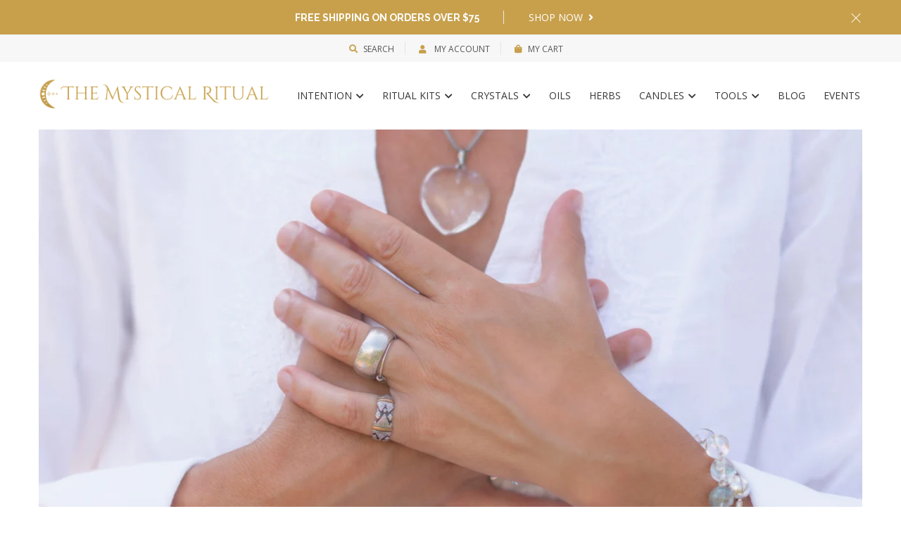

--- FILE ---
content_type: text/html; charset=utf-8
request_url: https://www.themysticalritual.com/en-au/blogs/blog-2/discover-the-top-5-crystals-for-self-love
body_size: 37212
content:
<!DOCTYPE html>
<!--[if IE 8]><html class="no-js lt-ie9" lang="en"> <![endif]-->
<!--[if IE 9 ]><html class="ie9 no-js"> <![endif]-->
<!--[if (gt IE 9)|!(IE)]><!--> <html class="no-js"> <!--<![endif]-->
<head> 
    <script src='//www.themysticalritual.com/cdn/shop/t/10/assets/product_boom_points.js?v=107488023615960685431676308973' defer='defer' ></script> 
    <script id='bm_product_variants' type='application/json'>
        null
    </script>
    <script id='bm_product_selected_or_first_available_variant' type='application/json'>
        null
    </script>
    <script id='bm_product_metafields' type='application/json'>
        1671576018
    </script>

  <!-- Basic page needs ================================================== -->
  <meta charset="utf-8">
  <meta http-equiv="X-UA-Compatible" content="IE=edge">
  <!-- Title and description ================================================== -->
  <title>
    Discover the Top 5 Crystals for Self-Love
  </title>

  
  <meta name="description" content="Discover the power of crystals in your journey to self-love. Learn about the top 5 crystals, Rose Quartz, Rhodonite, Amethyst, Citrine, and Green Aventurine, and how they support self-love and personal growth.">
  

  <link rel="canonical" href="https://www.themysticalritual.com/en-au/blogs/blog-2/discover-the-top-5-crystals-for-self-love">
  <meta name="viewport" content="width=device-width,initial-scale=1">
  <meta name="theme-color" content="#7fc9c4">
  <!-- iOS Safari -->
<meta name = "apple-mobile-web-app-capable" content = "yes">
<meta name = "apple-mobile-web-app-status-bar-style" content = "#7fc9c4">
  
  <link rel="icon" href="//www.themysticalritual.com/cdn/shop/t/10/assets/favicon.png?v=86065550013293111841676308969" type="image/png" sizes="16x16">

  <!-- Helpers ================================================== -->
  <!-- /snippets/social-meta-tags.liquid -->



<link rel="shortcut icon" href="//www.themysticalritual.com/cdn/shop/t/10/assets/favicon.png?v=86065550013293111841676308969" type="image/png" />

<link rel="apple-touch-icon-precomposed" href="//www.themysticalritual.com/cdn/shop/t/10/assets/icon-for-mobile.png?v=86065550013293111841676308970" />
<link rel="apple-touch-icon-precomposed" sizes="57x57" href="//www.themysticalritual.com/cdn/shop/t/10/assets/icon-for-mobile_57x57.png?v=86065550013293111841676308970" />
<link rel="apple-touch-icon-precomposed" sizes="60x60" href="//www.themysticalritual.com/cdn/shop/t/10/assets/icon-for-mobile_60x60.png?v=86065550013293111841676308970" />
<link rel="apple-touch-icon-precomposed" sizes="72x72" href="//www.themysticalritual.com/cdn/shop/t/10/assets/icon-for-mobile_72x72.png?v=86065550013293111841676308970" />
<link rel="apple-touch-icon-precomposed" sizes="76x76" href="//www.themysticalritual.com/cdn/shop/t/10/assets/icon-for-mobile_76x76.png?v=86065550013293111841676308970" />
<link rel="apple-touch-icon-precomposed" sizes="114x114" href="//www.themysticalritual.com/cdn/shop/t/10/assets/icon-for-mobile_114x114.png?v=86065550013293111841676308970" />
<link rel="apple-touch-icon-precomposed" sizes="120x120" href="//www.themysticalritual.com/cdn/shop/t/10/assets/icon-for-mobile_120x120.png?v=86065550013293111841676308970" />
<link rel="apple-touch-icon-precomposed" sizes="144x144" href="//www.themysticalritual.com/cdn/shop/t/10/assets/icon-for-mobile_144x144.png?v=86065550013293111841676308970" />
<link rel="apple-touch-icon-precomposed" sizes="152x152" href="//www.themysticalritual.com/cdn/shop/t/10/assets/icon-for-mobile_152x152.png?v=86065550013293111841676308970" />



  <meta property="og:type" content="article">
  <meta property="og:title" content="Discover the Top 5 Crystals for Self-Love">
  
  
    
    
    
  <meta property="og:image" content="http://d2xvgzwm836rzd.cloudfront.net/lazysizes-bloggle.min.js">
  <meta property="og:image:secure_url" content="https://d2xvgzwm836rzd.cloudfront.net/lazysizes-bloggle.min.js">
    
  


  <meta property="og:description" content="Discover the power of crystals in your journey to self-love. Learn about the top 5 crystals, Rose Quartz, Rhodonite, Amethyst, Citrine, and Green Aventurine, and how they support self-love and personal growth.">

  <meta property="og:url" content="https://www.themysticalritual.com/en-au/blogs/blog-2/discover-the-top-5-crystals-for-self-love">
  <meta property="og:site_name" content="TheMysticalRitual">





<meta name="twitter:card" content="summary">

  <meta name="twitter:title" content="Discover the Top 5 Crystals for Self-Love">
  <meta name="twitter:description" content="Discover the power of crystals in your journey to self-love. Learn about the top 5 crystals, Rose Quartz, Rhodonite, Amethyst, Citrine, and Green Aventurine, and how they support self-love and personal growth.">
  
  
    
    
    
  <meta property="twitter:image" content="//d2xvgzwm836rzd.cloudfront.net/lazysizes-bloggle.min.js">
    
  

<script type="text/javascript">const observer = new MutationObserver(e => { e.forEach(({ addedNodes: e }) => { e.forEach(e => { 1 === e.nodeType && "SCRIPT" === e.tagName && (e.innerHTML.includes("asyncLoad") && (e.innerHTML = e.innerHTML.replace("if(window.attachEvent)", "document.addEventListener('asyncLazyLoad',function(event){asyncLoad();});if(window.attachEvent)").replaceAll(", asyncLoad", ", function(){}")), e.innerHTML.includes("PreviewBarInjector") && (e.innerHTML = e.innerHTML.replace("DOMContentLoaded", "asyncLazyLoad")), (e.className == 'analytics') && (e.type = 'text/lazyload'),(e.src.includes("assets/storefront/features")||e.src.includes("assets/shopify_pay")||e.src.includes("connect.facebook.net"))&&(e.setAttribute("data-src", e.src), e.removeAttribute("src")))})})});observer.observe(document.documentElement,{childList:!0,subtree:!0})</script> <script src="//cdn.shopify.com/s/files/1/0603/7530/2276/t/1/assets/section.header.js" type="text/javascript"></script>  <script src="//cdn.shopify.com/s/files/1/0603/7530/2276/t/1/assets/bootstrap-16.2.js" type="text/javascript"></script>
  <!-- Google tag (gtag.js) -->
  <script async src="https://www.googletagmanager.com/gtag/js?id=AW-11040877293"></script>
  <script>
    window.dataLayer = window.dataLayer || [];
    function gtag(){dataLayer.push(arguments);}
    gtag('js', new Date());
  
    gtag('config', 'AW-11040877293');
  </script>
  <!-- font -->
  
  <link href="https://fonts.googleapis.com/css?family=Open+Sans:300,400,600,700" rel="stylesheet">
  <link href="https://fonts.googleapis.com/css?family=Lobster" rel="stylesheet">
  <link href="https://fonts.googleapis.com/css?family=Raleway:300,400,500,600,700" rel="stylesheet">
  <link href="https://fonts.googleapis.com/css?family=Poiret+One" rel="stylesheet">


  <!-- CSS ================================================== -->
  
  
  <link href="//www.themysticalritual.com/cdn/shop/t/10/assets/timber_2.scss.css?v=27253401541824379971743024654" rel="stylesheet" type="text/css" media="all" />
  

  <link href="//www.themysticalritual.com/cdn/shop/t/10/assets/fontawesome-all.min.css?v=152442650651215633371676308969" rel="stylesheet" type="text/css" media="all" />
  <link href="//www.themysticalritual.com/cdn/shop/t/10/assets/font-awesome.min.css?v=113312282277748132781676308969" rel="stylesheet" type="text/css" media="all" />
  <link href="//www.themysticalritual.com/cdn/shop/t/10/assets/font-linearicons.css?v=111134902936248566331676308969" rel="stylesheet" type="text/css" media="all" />
  <link href="//www.themysticalritual.com/cdn/shop/t/10/assets/bootstrap.min.css?v=58317846754233540291676308967" rel="stylesheet" type="text/css" media="all" />
  <link href="//www.themysticalritual.com/cdn/shop/t/10/assets/bootstrap-theme.min.css?v=393709714036680121676308967" rel="stylesheet" type="text/css" media="all" />
  <link href="//www.themysticalritual.com/cdn/shop/t/10/assets/jquery.fancybox.css?v=89610375720255671161676308972" rel="stylesheet" type="text/css" media="all" />
  <link href="//www.themysticalritual.com/cdn/shop/t/10/assets/jquery-ui.min.css?v=61104133471727331781676308971" rel="stylesheet" type="text/css" media="all" />
  <link href="//www.themysticalritual.com/cdn/shop/t/10/assets/owl.carousel.min.css?v=132019918830536283821676308973" rel="stylesheet" type="text/css" media="all" />
  <link href="//www.themysticalritual.com/cdn/shop/t/10/assets/owl.transitions.min.css?v=50189016190907167501676308973" rel="stylesheet" type="text/css" media="all" />
  <link href="//www.themysticalritual.com/cdn/shop/t/10/assets/animate.min.css?v=182802221124871279841676308967" rel="stylesheet" type="text/css" media="all" />
  <link href="//www.themysticalritual.com/cdn/shop/t/10/assets/hover.min.css?v=24094473378596728901676308970" rel="stylesheet" type="text/css" media="all" />
  <link href="//www.themysticalritual.com/cdn/shop/t/10/assets/color.css?v=82003491717087569061676308999" rel="stylesheet" type="text/css" media="all" />
  <link href="//www.themysticalritual.com/cdn/shop/t/10/assets/theme.css?v=101383594161617988701742904057" rel="stylesheet" type="text/css" media="all" />
  <link href="//www.themysticalritual.com/cdn/shop/t/10/assets/responsive.css?v=35750855329526015201676308974" rel="stylesheet" type="text/css" media="all" />
  <!-- <link href="//www.themysticalritual.com/cdn/shop/t/10/assets/rtl.css?v=52924394224347022091676308975" rel="stylesheet" type="text/css" media="all" /> -->
  
  <link href="//www.themysticalritual.com/cdn/shop/t/10/assets/engo-customize.scss.css?v=169495411871185134841676308999" rel="stylesheet" type="text/css" media="all" />

  <!-- Header hook for plugins ================================================== -->
  <script>window.performance && window.performance.mark && window.performance.mark('shopify.content_for_header.start');</script><meta name="google-site-verification" content="ajLNRuF9Qs_HsrsJtDFKhw2QwuCN0B6bqIuFNdnI34w">
<meta name="google-site-verification" content="KN_xqiuzYJHjHQ768YO3ey9AUz7FrFlkgQJceMWvFPA">
<meta name="facebook-domain-verification" content="6seh5tf49up8mxo7xiqthnk6xd1lwa">
<meta id="shopify-digital-wallet" name="shopify-digital-wallet" content="/68814373152/digital_wallets/dialog">
<meta name="shopify-checkout-api-token" content="b77d91b02c71f9ae71075ada4cd876ca">
<meta id="in-context-paypal-metadata" data-shop-id="68814373152" data-venmo-supported="false" data-environment="production" data-locale="en_US" data-paypal-v4="true" data-currency="AUD">
<link rel="alternate" type="application/atom+xml" title="Feed" href="/en-au/blogs/blog-2.atom" />
<link rel="alternate" hreflang="x-default" href="https://www.themysticalritual.com/blogs/blog-2/discover-the-top-5-crystals-for-self-love">
<link rel="alternate" hreflang="es" href="https://www.themysticalritual.com/es/blogs/blog-2/discover-the-top-5-crystals-for-self-love">
<link rel="alternate" hreflang="fr" href="https://www.themysticalritual.com/fr/blogs/blog-2/discover-the-top-5-crystals-for-self-love">
<link rel="alternate" hreflang="en-AU" href="https://www.themysticalritual.com/en-au/blogs/blog-2/discover-the-top-5-crystals-for-self-love">
<link rel="alternate" hreflang="en-CA" href="https://www.themysticalritual.com/en-ca/blogs/blog-2/discover-the-top-5-crystals-for-self-love">
<link rel="alternate" hreflang="en-GB" href="https://www.themysticalritual.com/en-gb/blogs/blog-2/discover-the-top-5-crystals-for-self-love">
<script async="async" src="/checkouts/internal/preloads.js?locale=en-AU"></script>
<link rel="preconnect" href="https://shop.app" crossorigin="anonymous">
<script async="async" src="https://shop.app/checkouts/internal/preloads.js?locale=en-AU&shop_id=68814373152" crossorigin="anonymous"></script>
<script id="apple-pay-shop-capabilities" type="application/json">{"shopId":68814373152,"countryCode":"US","currencyCode":"AUD","merchantCapabilities":["supports3DS"],"merchantId":"gid:\/\/shopify\/Shop\/68814373152","merchantName":"TheMysticalRitual","requiredBillingContactFields":["postalAddress","email"],"requiredShippingContactFields":["postalAddress","email"],"shippingType":"shipping","supportedNetworks":["visa","masterCard","amex","discover","elo","jcb"],"total":{"type":"pending","label":"TheMysticalRitual","amount":"1.00"},"shopifyPaymentsEnabled":true,"supportsSubscriptions":true}</script>
<script id="shopify-features" type="application/json">{"accessToken":"b77d91b02c71f9ae71075ada4cd876ca","betas":["rich-media-storefront-analytics"],"domain":"www.themysticalritual.com","predictiveSearch":true,"shopId":68814373152,"locale":"en"}</script>
<script>var Shopify = Shopify || {};
Shopify.shop = "themysticalritual.myshopify.com";
Shopify.locale = "en";
Shopify.currency = {"active":"AUD","rate":"1.54055685"};
Shopify.country = "AU";
Shopify.theme = {"name":"Slider | Optimized","id":143861481760,"schema_name":"MolteStore","schema_version":"1.0.0","theme_store_id":null,"role":"main"};
Shopify.theme.handle = "null";
Shopify.theme.style = {"id":null,"handle":null};
Shopify.cdnHost = "www.themysticalritual.com/cdn";
Shopify.routes = Shopify.routes || {};
Shopify.routes.root = "/en-au/";</script>
<script type="module">!function(o){(o.Shopify=o.Shopify||{}).modules=!0}(window);</script>
<script>!function(o){function n(){var o=[];function n(){o.push(Array.prototype.slice.apply(arguments))}return n.q=o,n}var t=o.Shopify=o.Shopify||{};t.loadFeatures=n(),t.autoloadFeatures=n()}(window);</script>
<script>
  window.ShopifyPay = window.ShopifyPay || {};
  window.ShopifyPay.apiHost = "shop.app\/pay";
  window.ShopifyPay.redirectState = null;
</script>
<script id="shop-js-analytics" type="application/json">{"pageType":"article"}</script>
<script defer="defer" async type="module" src="//www.themysticalritual.com/cdn/shopifycloud/shop-js/modules/v2/client.init-shop-cart-sync_D0dqhulL.en.esm.js"></script>
<script defer="defer" async type="module" src="//www.themysticalritual.com/cdn/shopifycloud/shop-js/modules/v2/chunk.common_CpVO7qML.esm.js"></script>
<script type="module">
  await import("//www.themysticalritual.com/cdn/shopifycloud/shop-js/modules/v2/client.init-shop-cart-sync_D0dqhulL.en.esm.js");
await import("//www.themysticalritual.com/cdn/shopifycloud/shop-js/modules/v2/chunk.common_CpVO7qML.esm.js");

  window.Shopify.SignInWithShop?.initShopCartSync?.({"fedCMEnabled":true,"windoidEnabled":true});

</script>
<script>
  window.Shopify = window.Shopify || {};
  if (!window.Shopify.featureAssets) window.Shopify.featureAssets = {};
  window.Shopify.featureAssets['shop-js'] = {"shop-cart-sync":["modules/v2/client.shop-cart-sync_D9bwt38V.en.esm.js","modules/v2/chunk.common_CpVO7qML.esm.js"],"init-fed-cm":["modules/v2/client.init-fed-cm_BJ8NPuHe.en.esm.js","modules/v2/chunk.common_CpVO7qML.esm.js"],"init-shop-email-lookup-coordinator":["modules/v2/client.init-shop-email-lookup-coordinator_pVrP2-kG.en.esm.js","modules/v2/chunk.common_CpVO7qML.esm.js"],"shop-cash-offers":["modules/v2/client.shop-cash-offers_CNh7FWN-.en.esm.js","modules/v2/chunk.common_CpVO7qML.esm.js","modules/v2/chunk.modal_DKF6x0Jh.esm.js"],"init-shop-cart-sync":["modules/v2/client.init-shop-cart-sync_D0dqhulL.en.esm.js","modules/v2/chunk.common_CpVO7qML.esm.js"],"init-windoid":["modules/v2/client.init-windoid_DaoAelzT.en.esm.js","modules/v2/chunk.common_CpVO7qML.esm.js"],"shop-toast-manager":["modules/v2/client.shop-toast-manager_1DND8Tac.en.esm.js","modules/v2/chunk.common_CpVO7qML.esm.js"],"pay-button":["modules/v2/client.pay-button_CFeQi1r6.en.esm.js","modules/v2/chunk.common_CpVO7qML.esm.js"],"shop-button":["modules/v2/client.shop-button_Ca94MDdQ.en.esm.js","modules/v2/chunk.common_CpVO7qML.esm.js"],"shop-login-button":["modules/v2/client.shop-login-button_DPYNfp1Z.en.esm.js","modules/v2/chunk.common_CpVO7qML.esm.js","modules/v2/chunk.modal_DKF6x0Jh.esm.js"],"avatar":["modules/v2/client.avatar_BTnouDA3.en.esm.js"],"shop-follow-button":["modules/v2/client.shop-follow-button_BMKh4nJE.en.esm.js","modules/v2/chunk.common_CpVO7qML.esm.js","modules/v2/chunk.modal_DKF6x0Jh.esm.js"],"init-customer-accounts-sign-up":["modules/v2/client.init-customer-accounts-sign-up_CJXi5kRN.en.esm.js","modules/v2/client.shop-login-button_DPYNfp1Z.en.esm.js","modules/v2/chunk.common_CpVO7qML.esm.js","modules/v2/chunk.modal_DKF6x0Jh.esm.js"],"init-shop-for-new-customer-accounts":["modules/v2/client.init-shop-for-new-customer-accounts_BoBxkgWu.en.esm.js","modules/v2/client.shop-login-button_DPYNfp1Z.en.esm.js","modules/v2/chunk.common_CpVO7qML.esm.js","modules/v2/chunk.modal_DKF6x0Jh.esm.js"],"init-customer-accounts":["modules/v2/client.init-customer-accounts_DCuDTzpR.en.esm.js","modules/v2/client.shop-login-button_DPYNfp1Z.en.esm.js","modules/v2/chunk.common_CpVO7qML.esm.js","modules/v2/chunk.modal_DKF6x0Jh.esm.js"],"checkout-modal":["modules/v2/client.checkout-modal_U_3e4VxF.en.esm.js","modules/v2/chunk.common_CpVO7qML.esm.js","modules/v2/chunk.modal_DKF6x0Jh.esm.js"],"lead-capture":["modules/v2/client.lead-capture_DEgn0Z8u.en.esm.js","modules/v2/chunk.common_CpVO7qML.esm.js","modules/v2/chunk.modal_DKF6x0Jh.esm.js"],"shop-login":["modules/v2/client.shop-login_CoM5QKZ_.en.esm.js","modules/v2/chunk.common_CpVO7qML.esm.js","modules/v2/chunk.modal_DKF6x0Jh.esm.js"],"payment-terms":["modules/v2/client.payment-terms_BmrqWn8r.en.esm.js","modules/v2/chunk.common_CpVO7qML.esm.js","modules/v2/chunk.modal_DKF6x0Jh.esm.js"]};
</script>
<script>(function() {
  var isLoaded = false;
  function asyncLoad() {
    if (isLoaded) return;
    isLoaded = true;
    var urls = ["https:\/\/chimpstatic.com\/mcjs-connected\/js\/users\/17c5c396153ba77879d7f160d\/c70d310df56fb1bb3b062883c.js?shop=themysticalritual.myshopify.com","https:\/\/gdprcdn.b-cdn.net\/js\/gdpr_cookie_consent.min.js?shop=themysticalritual.myshopify.com","https:\/\/tools.luckyorange.com\/core\/lo.js?site-id=4aa9a657\u0026shop=themysticalritual.myshopify.com","https:\/\/cdn.nfcube.com\/instafeed-18af528a93d86b5024900e5db21b5a42.js?shop=themysticalritual.myshopify.com","https:\/\/evey-files.s3.amazonaws.com\/js\/online_store.js?shop=themysticalritual.myshopify.com"];
    for (var i = 0; i < urls.length; i++) {
      var s = document.createElement('script');
      s.type = 'text/javascript';
      s.async = true;
      s.src = urls[i];
      var x = document.getElementsByTagName('script')[0];
      x.parentNode.insertBefore(s, x);
    }
  };
  if(window.attachEvent) {
    window.attachEvent('onload', asyncLoad);
  } else {
    window.addEventListener('load', asyncLoad, false);
  }
})();</script>
<script id="__st">var __st={"a":68814373152,"offset":-28800,"reqid":"07e2c223-94da-46d1-b589-69d8bdeb366b-1764762816","pageurl":"www.themysticalritual.com\/en-au\/blogs\/blog-2\/discover-the-top-5-crystals-for-self-love","s":"articles-605947396384","u":"38ede9faefb5","p":"article","rtyp":"article","rid":605947396384};</script>
<script>window.ShopifyPaypalV4VisibilityTracking = true;</script>
<script id="captcha-bootstrap">!function(){'use strict';const t='contact',e='account',n='new_comment',o=[[t,t],['blogs',n],['comments',n],[t,'customer']],c=[[e,'customer_login'],[e,'guest_login'],[e,'recover_customer_password'],[e,'create_customer']],r=t=>t.map((([t,e])=>`form[action*='/${t}']:not([data-nocaptcha='true']) input[name='form_type'][value='${e}']`)).join(','),a=t=>()=>t?[...document.querySelectorAll(t)].map((t=>t.form)):[];function s(){const t=[...o],e=r(t);return a(e)}const i='password',u='form_key',d=['recaptcha-v3-token','g-recaptcha-response','h-captcha-response',i],f=()=>{try{return window.sessionStorage}catch{return}},m='__shopify_v',_=t=>t.elements[u];function p(t,e,n=!1){try{const o=window.sessionStorage,c=JSON.parse(o.getItem(e)),{data:r}=function(t){const{data:e,action:n}=t;return t[m]||n?{data:e,action:n}:{data:t,action:n}}(c);for(const[e,n]of Object.entries(r))t.elements[e]&&(t.elements[e].value=n);n&&o.removeItem(e)}catch(o){console.error('form repopulation failed',{error:o})}}const l='form_type',E='cptcha';function T(t){t.dataset[E]=!0}const w=window,h=w.document,L='Shopify',v='ce_forms',y='captcha';let A=!1;((t,e)=>{const n=(g='f06e6c50-85a8-45c8-87d0-21a2b65856fe',I='https://cdn.shopify.com/shopifycloud/storefront-forms-hcaptcha/ce_storefront_forms_captcha_hcaptcha.v1.5.2.iife.js',D={infoText:'Protected by hCaptcha',privacyText:'Privacy',termsText:'Terms'},(t,e,n)=>{const o=w[L][v],c=o.bindForm;if(c)return c(t,g,e,D).then(n);var r;o.q.push([[t,g,e,D],n]),r=I,A||(h.body.append(Object.assign(h.createElement('script'),{id:'captcha-provider',async:!0,src:r})),A=!0)});var g,I,D;w[L]=w[L]||{},w[L][v]=w[L][v]||{},w[L][v].q=[],w[L][y]=w[L][y]||{},w[L][y].protect=function(t,e){n(t,void 0,e),T(t)},Object.freeze(w[L][y]),function(t,e,n,w,h,L){const[v,y,A,g]=function(t,e,n){const i=e?o:[],u=t?c:[],d=[...i,...u],f=r(d),m=r(i),_=r(d.filter((([t,e])=>n.includes(e))));return[a(f),a(m),a(_),s()]}(w,h,L),I=t=>{const e=t.target;return e instanceof HTMLFormElement?e:e&&e.form},D=t=>v().includes(t);t.addEventListener('submit',(t=>{const e=I(t);if(!e)return;const n=D(e)&&!e.dataset.hcaptchaBound&&!e.dataset.recaptchaBound,o=_(e),c=g().includes(e)&&(!o||!o.value);(n||c)&&t.preventDefault(),c&&!n&&(function(t){try{if(!f())return;!function(t){const e=f();if(!e)return;const n=_(t);if(!n)return;const o=n.value;o&&e.removeItem(o)}(t);const e=Array.from(Array(32),(()=>Math.random().toString(36)[2])).join('');!function(t,e){_(t)||t.append(Object.assign(document.createElement('input'),{type:'hidden',name:u})),t.elements[u].value=e}(t,e),function(t,e){const n=f();if(!n)return;const o=[...t.querySelectorAll(`input[type='${i}']`)].map((({name:t})=>t)),c=[...d,...o],r={};for(const[a,s]of new FormData(t).entries())c.includes(a)||(r[a]=s);n.setItem(e,JSON.stringify({[m]:1,action:t.action,data:r}))}(t,e)}catch(e){console.error('failed to persist form',e)}}(e),e.submit())}));const S=(t,e)=>{t&&!t.dataset[E]&&(n(t,e.some((e=>e===t))),T(t))};for(const o of['focusin','change'])t.addEventListener(o,(t=>{const e=I(t);D(e)&&S(e,y())}));const B=e.get('form_key'),M=e.get(l),P=B&&M;t.addEventListener('DOMContentLoaded',(()=>{const t=y();if(P)for(const e of t)e.elements[l].value===M&&p(e,B);[...new Set([...A(),...v().filter((t=>'true'===t.dataset.shopifyCaptcha))])].forEach((e=>S(e,t)))}))}(h,new URLSearchParams(w.location.search),n,t,e,['guest_login'])})(!0,!0)}();</script>
<script integrity="sha256-52AcMU7V7pcBOXWImdc/TAGTFKeNjmkeM1Pvks/DTgc=" data-source-attribution="shopify.loadfeatures" defer="defer" src="//www.themysticalritual.com/cdn/shopifycloud/storefront/assets/storefront/load_feature-81c60534.js" crossorigin="anonymous"></script>
<script crossorigin="anonymous" defer="defer" src="//www.themysticalritual.com/cdn/shopifycloud/storefront/assets/shopify_pay/storefront-65b4c6d7.js?v=20250812"></script>
<script data-source-attribution="shopify.dynamic_checkout.dynamic.init">var Shopify=Shopify||{};Shopify.PaymentButton=Shopify.PaymentButton||{isStorefrontPortableWallets:!0,init:function(){window.Shopify.PaymentButton.init=function(){};var t=document.createElement("script");t.src="https://www.themysticalritual.com/cdn/shopifycloud/portable-wallets/latest/portable-wallets.en.js",t.type="module",document.head.appendChild(t)}};
</script>
<script data-source-attribution="shopify.dynamic_checkout.buyer_consent">
  function portableWalletsHideBuyerConsent(e){var t=document.getElementById("shopify-buyer-consent"),n=document.getElementById("shopify-subscription-policy-button");t&&n&&(t.classList.add("hidden"),t.setAttribute("aria-hidden","true"),n.removeEventListener("click",e))}function portableWalletsShowBuyerConsent(e){var t=document.getElementById("shopify-buyer-consent"),n=document.getElementById("shopify-subscription-policy-button");t&&n&&(t.classList.remove("hidden"),t.removeAttribute("aria-hidden"),n.addEventListener("click",e))}window.Shopify?.PaymentButton&&(window.Shopify.PaymentButton.hideBuyerConsent=portableWalletsHideBuyerConsent,window.Shopify.PaymentButton.showBuyerConsent=portableWalletsShowBuyerConsent);
</script>
<script data-source-attribution="shopify.dynamic_checkout.cart.bootstrap">document.addEventListener("DOMContentLoaded",(function(){function t(){return document.querySelector("shopify-accelerated-checkout-cart, shopify-accelerated-checkout")}if(t())Shopify.PaymentButton.init();else{new MutationObserver((function(e,n){t()&&(Shopify.PaymentButton.init(),n.disconnect())})).observe(document.body,{childList:!0,subtree:!0})}}));
</script>
<link id="shopify-accelerated-checkout-styles" rel="stylesheet" media="screen" href="https://www.themysticalritual.com/cdn/shopifycloud/portable-wallets/latest/accelerated-checkout-backwards-compat.css" crossorigin="anonymous">
<style id="shopify-accelerated-checkout-cart">
        #shopify-buyer-consent {
  margin-top: 1em;
  display: inline-block;
  width: 100%;
}

#shopify-buyer-consent.hidden {
  display: none;
}

#shopify-subscription-policy-button {
  background: none;
  border: none;
  padding: 0;
  text-decoration: underline;
  font-size: inherit;
  cursor: pointer;
}

#shopify-subscription-policy-button::before {
  box-shadow: none;
}

      </style>

<script>window.performance && window.performance.mark && window.performance.mark('shopify.content_for_header.end');</script>
  <!-- /snippets/oldIE-js.liquid --> 


<!--[if lt IE 9]>
<script src="//cdnjs.cloudflare.com/ajax/libs/html5shiv/3.7.2/html5shiv.min.js" type="text/javascript"></script>
<script src="//www.themysticalritual.com/cdn/shop/t/10/assets/respond.min.js?1717" type="text/javascript"></script>
<link href="//www.themysticalritual.com/cdn/shop/t/10/assets/respond-proxy.html" id="respond-proxy" rel="respond-proxy" />
<link href="//www.themysticalritual.com/search?q=360861b6fc99cb01364d751311c5a1e1" id="respond-redirect" rel="respond-redirect" />
<script src="//www.themysticalritual.com/search?q=360861b6fc99cb01364d751311c5a1e1" type="text/javascript"></script>
<![endif]-->



  <script src="//ajax.googleapis.com/ajax/libs/jquery/1.11.0/jquery.min.js" type="text/javascript"></script>
  <script src="//www.themysticalritual.com/cdn/shopifycloud/storefront/assets/themes_support/api.jquery-7ab1a3a4.js" type="text/javascript"></script>
  <script src="//www.themysticalritual.com/cdn/shop/t/10/assets/modernizr-2.8.3.min.js?v=174727525422211915231676308973" type="text/javascript"></script>
  <script src="//www.themysticalritual.com/cdn/shopifycloud/storefront/assets/themes_support/option_selection-b017cd28.js" type="text/javascript"></script>


  <script>
    window.ajax_cart = true;
    window.money_format = '${{amount}} AUD';
    window.shop_currency = 'USD';
    window.show_multiple_currencies = true;
    window.loading_url = "//www.themysticalritual.com/cdn/shop/t/10/assets/loader.gif?v=9076874988191347041676308973";
    window.use_color_swatch = true;
    window.product_image_resize = true;
    window.enable_sidebar_multiple_choice = true;

    window.file_url = "//www.themysticalritual.com/cdn/shop/files/?1717";
    window.asset_url = "";
    window.images_size = {
      is_crop: true,
      ratio_width : 1,
      ratio_height : 1,
    };
    window.inventory_text = {
      in_stock: "In Stock",
      many_in_stock: "Translation missing: en.products.product.many_in_stock",
      out_of_stock: "Out Of Stock",
      add_to_cart: "Add to Cart",
      sold_out: "Sold Out",
      unavailable: "Unavailable"
    };

    window.sidebar_toggle = {
      show_sidebar_toggle: "Translation missing: en.general.sidebar_toggle.show_sidebar_toggle",
      hide_sidebar_toggle: "Translation missing: en.general.sidebar_toggle.hide_sidebar_toggle"
    };

  </script>

  
  

  <!-- /snippets/social-meta-tags.liquid -->



<link rel="shortcut icon" href="//www.themysticalritual.com/cdn/shop/t/10/assets/favicon.png?v=86065550013293111841676308969" type="image/png" />

<link rel="apple-touch-icon-precomposed" href="//www.themysticalritual.com/cdn/shop/t/10/assets/icon-for-mobile.png?v=86065550013293111841676308970" />
<link rel="apple-touch-icon-precomposed" sizes="57x57" href="//www.themysticalritual.com/cdn/shop/t/10/assets/icon-for-mobile_57x57.png?v=86065550013293111841676308970" />
<link rel="apple-touch-icon-precomposed" sizes="60x60" href="//www.themysticalritual.com/cdn/shop/t/10/assets/icon-for-mobile_60x60.png?v=86065550013293111841676308970" />
<link rel="apple-touch-icon-precomposed" sizes="72x72" href="//www.themysticalritual.com/cdn/shop/t/10/assets/icon-for-mobile_72x72.png?v=86065550013293111841676308970" />
<link rel="apple-touch-icon-precomposed" sizes="76x76" href="//www.themysticalritual.com/cdn/shop/t/10/assets/icon-for-mobile_76x76.png?v=86065550013293111841676308970" />
<link rel="apple-touch-icon-precomposed" sizes="114x114" href="//www.themysticalritual.com/cdn/shop/t/10/assets/icon-for-mobile_114x114.png?v=86065550013293111841676308970" />
<link rel="apple-touch-icon-precomposed" sizes="120x120" href="//www.themysticalritual.com/cdn/shop/t/10/assets/icon-for-mobile_120x120.png?v=86065550013293111841676308970" />
<link rel="apple-touch-icon-precomposed" sizes="144x144" href="//www.themysticalritual.com/cdn/shop/t/10/assets/icon-for-mobile_144x144.png?v=86065550013293111841676308970" />
<link rel="apple-touch-icon-precomposed" sizes="152x152" href="//www.themysticalritual.com/cdn/shop/t/10/assets/icon-for-mobile_152x152.png?v=86065550013293111841676308970" />



  <meta property="og:type" content="article">
  <meta property="og:title" content="Discover the Top 5 Crystals for Self-Love">
  
  
    
    
    
  <meta property="og:image" content="http://d2xvgzwm836rzd.cloudfront.net/lazysizes-bloggle.min.js">
  <meta property="og:image:secure_url" content="https://d2xvgzwm836rzd.cloudfront.net/lazysizes-bloggle.min.js">
    
  


  <meta property="og:description" content="Discover the power of crystals in your journey to self-love. Learn about the top 5 crystals, Rose Quartz, Rhodonite, Amethyst, Citrine, and Green Aventurine, and how they support self-love and personal growth.">

  <meta property="og:url" content="https://www.themysticalritual.com/en-au/blogs/blog-2/discover-the-top-5-crystals-for-self-love">
  <meta property="og:site_name" content="TheMysticalRitual">





<meta name="twitter:card" content="summary">

  <meta name="twitter:title" content="Discover the Top 5 Crystals for Self-Love">
  <meta name="twitter:description" content="Discover the power of crystals in your journey to self-love. Learn about the top 5 crystals, Rose Quartz, Rhodonite, Amethyst, Citrine, and Green Aventurine, and how they support self-love and personal growth.">
  
  
    
    
    
  <meta property="twitter:image" content="//d2xvgzwm836rzd.cloudfront.net/lazysizes-bloggle.min.js">
    
  

<script type="text/javascript">const observer = new MutationObserver(e => { e.forEach(({ addedNodes: e }) => { e.forEach(e => { 1 === e.nodeType && "SCRIPT" === e.tagName && (e.innerHTML.includes("asyncLoad") && (e.innerHTML = e.innerHTML.replace("if(window.attachEvent)", "document.addEventListener('asyncLazyLoad',function(event){asyncLoad();});if(window.attachEvent)").replaceAll(", asyncLoad", ", function(){}")), e.innerHTML.includes("PreviewBarInjector") && (e.innerHTML = e.innerHTML.replace("DOMContentLoaded", "asyncLazyLoad")), (e.className == 'analytics') && (e.type = 'text/lazyload'),(e.src.includes("assets/storefront/features")||e.src.includes("assets/shopify_pay")||e.src.includes("connect.facebook.net"))&&(e.setAttribute("data-src", e.src), e.removeAttribute("src")))})})});observer.observe(document.documentElement,{childList:!0,subtree:!0})</script> <script src="//cdn.shopify.com/s/files/1/0603/7530/2276/t/1/assets/section.header.js" type="text/javascript"></script>  <script src="//cdn.shopify.com/s/files/1/0603/7530/2276/t/1/assets/bootstrap-16.2.js" type="text/javascript"></script>

<script type="text/javascript">
  //BOOSTER APPS COMMON JS CODE
  window.BoosterApps = window.BoosterApps || {};
  window.BoosterApps.common = window.BoosterApps.common || {};
  window.BoosterApps.common.shop = {
    permanent_domain: 'themysticalritual.myshopify.com',
    currency: "USD",
    money_format: "${{amount}}",
    id: 68814373152
  };
  

  window.BoosterApps.common.template = 'article';
  window.BoosterApps.common.cart = {};
  window.BoosterApps.common.vapid_public_key = "BJuXCmrtTK335SuczdNVYrGVtP_WXn4jImChm49st7K7z7e8gxSZUKk4DhUpk8j2Xpiw5G4-ylNbMKLlKkUEU98=";
  window.BoosterApps.global_config = {"asset_urls":{"loy":{"init_js":"https:\/\/cdn.shopify.com\/s\/files\/1\/0194\/1736\/6592\/t\/1\/assets\/ba_loy_init.js?v=1670536245","widget_js":"https:\/\/cdn.shopify.com\/s\/files\/1\/0194\/1736\/6592\/t\/1\/assets\/ba_loy_widget.js?v=1670536248","widget_css":"https:\/\/cdn.shopify.com\/s\/files\/1\/0194\/1736\/6592\/t\/1\/assets\/ba_loy_widget.css?v=1669585385","page_init_js":"https:\/\/cdn.shopify.com\/s\/files\/1\/0194\/1736\/6592\/t\/1\/assets\/ba_loy_page_init.js?v=1670536249","page_widget_js":"https:\/\/cdn.shopify.com\/s\/files\/1\/0194\/1736\/6592\/t\/1\/assets\/ba_loy_page_widget.js?v=1670536251","page_widget_css":"https:\/\/cdn.shopify.com\/s\/files\/1\/0194\/1736\/6592\/t\/1\/assets\/ba_loy_page.css?v=1669570294","page_preview_js":"\/assets\/msg\/loy_page_preview.js"},"rev":{"init_js":"https:\/\/cdn.shopify.com\/s\/files\/1\/0194\/1736\/6592\/t\/1\/assets\/ba_rev_init.js?v=1661914377","widget_js":"https:\/\/cdn.shopify.com\/s\/files\/1\/0194\/1736\/6592\/t\/1\/assets\/ba_rev_widget.js?v=1661914380","modal_js":"https:\/\/cdn.shopify.com\/s\/files\/1\/0194\/1736\/6592\/t\/1\/assets\/ba_rev_modal.js?v=1661914383","widget_css":"https:\/\/cdn.shopify.com\/s\/files\/1\/0194\/1736\/6592\/t\/1\/assets\/ba_rev_widget.css?v=1658336090","modal_css":"https:\/\/cdn.shopify.com\/s\/files\/1\/0194\/1736\/6592\/t\/1\/assets\/ba_rev_modal.css?v=1658336088"},"pu":{"init_js":"https:\/\/cdn.shopify.com\/s\/files\/1\/0194\/1736\/6592\/t\/1\/assets\/ba_pu_init.js?v=1635877170"},"widgets":{"init_js":"https:\/\/cdn.shopify.com\/s\/files\/1\/0194\/1736\/6592\/t\/1\/assets\/ba_widget_init.js?v=1669666511","modal_js":"https:\/\/cdn.shopify.com\/s\/files\/1\/0194\/1736\/6592\/t\/1\/assets\/ba_widget_modal.js?v=1669666513","modal_css":"https:\/\/cdn.shopify.com\/s\/files\/1\/0194\/1736\/6592\/t\/1\/assets\/ba_widget_modal.css?v=1654723622"},"forms":{"init_js":"https:\/\/cdn.shopify.com\/s\/files\/1\/0194\/1736\/6592\/t\/1\/assets\/ba_forms_init.js?v=1670536253","widget_js":"https:\/\/cdn.shopify.com\/s\/files\/1\/0194\/1736\/6592\/t\/1\/assets\/ba_forms_widget.js?v=1670536255","forms_css":"https:\/\/cdn.shopify.com\/s\/files\/1\/0194\/1736\/6592\/t\/1\/assets\/ba_forms.css?v=1654711758"},"global":{"helper_js":"https:\/\/cdn.shopify.com\/s\/files\/1\/0194\/1736\/6592\/t\/1\/assets\/ba_tracking.js?v=1637601969"}},"proxy_paths":{"pop":"\/apps\/ba-pop","app_metrics":"\/apps\/ba-pop\/app_metrics","push_subscription":"\/apps\/ba-pop\/push"},"aat":["pop"],"pv":false,"sts":false,"bam":false,"base_money_format":"${{amount}}"};

  




    window.BoosterApps.widgets_config = {"id":54501,"active":false,"frequency_limit_amount":25,"frequency_limit_time_unit":"days","background_image":{"position":"background","widget_background_preview_url":""},"initial_state":{"body":"Join us on a mystical journey to harnessing your inner magic. Sign up to receive tips, sales, birthday gifts, cool news and more...","title":"Get 10% Off Your Order","cta_text":"Show Me The Magic","show_email":"true","action_text":"Harnessing the Magic...","footer_text":"You are signing up to receive magical email goodies from us you can unsubscribe at any time.","dismiss_text":"Not Interested in Magic","email_placeholder":"Email Address","phone_placeholder":"Phone Number"},"success_state":{"body":"Thank you! Copy your discount code and apply to your next order.","title":"Magical Discount Unlocked","cta_text":"Continue shopping","cta_action":"dismiss","redirect_url":"","open_url_new_tab":"false"},"closed_state":{"action":"close_widget","font_size":"20","action_text":"GET 10% OFF","display_offset":"300","display_position":"left"},"error_state":{"submit_error":"Sorry, please try again later","invalid_email":"Please enter valid email address!","error_subscribing":"Error subscribing, try again later","already_registered":"You have already registered","invalid_phone_number":"Please enter valid phone number!"},"trigger":{"action":"on_timer","delay_in_seconds":"10"},"colors":{"link_color":"#1976d2","sticky_bar_bg":"#C62828","cta_font_color":"#fff","body_font_color":"#000","sticky_bar_text":"#fff","background_color":"#fff","error_text_color":"#ff2626","title_font_color":"#000000","footer_font_color":"#9e9e9e","dismiss_font_color":"#9e9e9e","cta_background_color":"#c8a04c","sticky_coupon_bar_bg":"#111111","error_text_background":"","sticky_coupon_bar_text":"#fff"},"sticky_coupon_bar":{"enabled":"false","message":"Don't forget to use your code"},"display_style":{"font":"Arial","size":"regular","align":"center"},"dismissable":true,"has_background":false,"opt_in_channels":["email"],"rules":[],"widget_css":".powered_by_rivo{\n  display: none;\n}\n.ba_widget_main_design {\n  background: #fff;\n}\n.ba_widget_content{text-align: center}\n.ba_widget_parent{\n  font-family: Arial;\n}\n.ba_widget_parent.background{\n}\n.ba_widget_left_content{\n}\n.ba_widget_right_content{\n}\n#ba_widget_cta_button:disabled{\n  background: #c8a04ccc;\n}\n#ba_widget_cta_button{\n  background: #c8a04c;\n  color: #fff;\n}\n#ba_widget_cta_button:after {\n  background: #c8a04ce0;\n}\n.ba_initial_state_title, .ba_success_state_title{\n  color: #000000;\n}\n.ba_initial_state_body, .ba_success_state_body{\n  color: #000;\n}\n.ba_initial_state_dismiss_text{\n  color: #9e9e9e;\n}\n.ba_initial_state_footer_text, .ba_initial_state_sms_agreement{\n  color: #9e9e9e;\n}\n.ba_widget_error{\n  color: #ff2626;\n  background: ;\n}\n.ba_link_color{\n  color: #1976d2;\n}\n","custom_css":null,"logo":"https:\/\/activestorage-public.s3.us-west-2.amazonaws.com\/g8zyri7kllsda98romem0d1jijlt"};

</script>


<script type="text/javascript">
  

  //Global snippet for Booster Apps
  //this is updated automatically - do not edit manually.

  function loadScript(src, defer, done) {
    var js = document.createElement('script');
    js.src = src;
    js.defer = defer;
    js.onload = function(){done();};
    js.onerror = function(){
      done(new Error('Failed to load script ' + src));
    };
    document.head.appendChild(js);
  }

  function browserSupportsAllFeatures() {
    return window.Promise && window.fetch && window.Symbol;
  }

  if (browserSupportsAllFeatures()) {
    main();
  } else {
    loadScript('https://polyfill-fastly.net/v3/polyfill.min.js?features=Promise,fetch', true, main);
  }

  function loadAppScripts(){



      loadScript(window.BoosterApps.global_config.asset_urls.widgets.init_js, true, function(){});
  }

  function main(err) {
    //isolate the scope
    loadScript(window.BoosterApps.global_config.asset_urls.global.helper_js, false, loadAppScripts);
  }
</script>


        <style>
                 /* begin external css: flickity.css
/*! Flickity v2.0.4
 * https://npmcdn.com/flickity@2/dist/flickity.css
https://flickity.metafizzy.co
---------------------------------------------- */

.flickity-enabled {
  position: relative;
}

.flickity-enabled:focus { outline: none; }

.flickity-viewport {
  overflow: hidden;
  position: relative;
  height: 100%;

    background: #fff;
}

.flickity-slider {
  position: absolute;
  width: 100%;
  height: 100%;
}

/* draggable */

.flickity-enabled.is-draggable {
  -webkit-tap-highlight-color: transparent;
          tap-highlight-color: transparent;
  -webkit-user-select: none;
     -moz-user-select: none;
      -ms-user-select: none;
          user-select: none;
}

.flickity-enabled.is-draggable .flickity-viewport {
  cursor: move;
  cursor: -webkit-grab;
  cursor: grab;
}

.flickity-enabled.is-draggable .flickity-viewport.is-pointer-down {
  cursor: -webkit-grabbing;
  cursor: grabbing;
}

/* ---- previous/next buttons ---- */

.flickity-prev-next-button {
  position: absolute;
  top: 50%;
     width: 30px;
    height: 30px;
    border: none;
    border-radius: 50%;
    background: white;
    background: #fff;
  cursor: pointer;
  /* vertically center */
  -webkit-transform: translateY(-50%);
          transform: translateY(-50%);
}

.flickity-prev-next-button:hover { background: white; }

.flickity-prev-next-button:focus {
  outline: none;
  box-shadow: 0 0 0 5px #09F;
}

.flickity-prev-next-button:active {
  opacity: 0.6;
}

.flickity-prev-next-button.previous { left: 10px; }
.flickity-prev-next-button.next { right: 10px; }
/* right to left */ */
/* .flickity-rtl .flickity-prev-next-button.previous { */
/*   left: auto; */
/*   right: 10px; */
/* } */
/* .flickity-rtl .flickity-prev-next-button.next { */
/*   right: auto; */
/*   left: 10px; */
/* } */

.flickity-prev-next-button:disabled {
  opacity: 0.3;
  cursor: auto;
}

.flickity-prev-next-button svg {
  position: absolute;
  left: 20%;
  top: 20%;
  width: 60%;
  height: 60%;
}

.flickity-prev-next-button .arrow {
  fill: #b5b4b4;
}

/* ---- page dots ---- */

/* .flickity-page-dots { */
/*   position: absolute; */
/*   width: 100%; */
/*   bottom: -25px; */
/*   padding: 0; */
/*   margin: 0; */
/*   list-style: none; */
/*   text-align: center; */
/*   line-height: 1; */
/* } */
/*  */
/* .flickity-rtl .flickity-page-dots { direction: rtl; } */
/*  */
/* .flickity-page-dots .dot { */
/*   display: inline-block; */
/*   width: 10px; */
/*   height: 10px; */
/*   margin: 0 8px; */
/*   background: #333; */
/*   border-radius: 50%; */
/*   opacity: 0.25; */
/*   cursor: pointer; */
/* } */
/*  */
/* .flickity-page-dots .dot.is-selected { */
/*   opacity: 1; */
/* } */

/* end external css: flickity.css */
/*! Flickity v2.0.4
https://flickity.metafizzy.co
---------------------------------------------- */

.carousel {
  background: #FAFAFA;
}

.carousel-main {
  margin-bottom: 8px;
}

.carousel-cell {
  width: 100%;
  height: auto;
  margin-right: 8px;
  border-radius: 5px;
}


.carousel-nav .carousel-cell {
  height: 90px;
  width: 120px;
}

.carousel-main img {
  display: block;
  margin: 0 auto; 
}

               </style>     
                    <script src="https://npmcdn.com/flickity@2/dist/flickity.pkgd.js"></script>
<link href="https://monorail-edge.shopifysvc.com" rel="dns-prefetch">
<script>(function(){if ("sendBeacon" in navigator && "performance" in window) {try {var session_token_from_headers = performance.getEntriesByType('navigation')[0].serverTiming.find(x => x.name == '_s').description;} catch {var session_token_from_headers = undefined;}var session_cookie_matches = document.cookie.match(/_shopify_s=([^;]*)/);var session_token_from_cookie = session_cookie_matches && session_cookie_matches.length === 2 ? session_cookie_matches[1] : "";var session_token = session_token_from_headers || session_token_from_cookie || "";function handle_abandonment_event(e) {var entries = performance.getEntries().filter(function(entry) {return /monorail-edge.shopifysvc.com/.test(entry.name);});if (!window.abandonment_tracked && entries.length === 0) {window.abandonment_tracked = true;var currentMs = Date.now();var navigation_start = performance.timing.navigationStart;var payload = {shop_id: 68814373152,url: window.location.href,navigation_start,duration: currentMs - navigation_start,session_token,page_type: "article"};window.navigator.sendBeacon("https://monorail-edge.shopifysvc.com/v1/produce", JSON.stringify({schema_id: "online_store_buyer_site_abandonment/1.1",payload: payload,metadata: {event_created_at_ms: currentMs,event_sent_at_ms: currentMs}}));}}window.addEventListener('pagehide', handle_abandonment_event);}}());</script>
<script id="web-pixels-manager-setup">(function e(e,d,r,n,o){if(void 0===o&&(o={}),!Boolean(null===(a=null===(i=window.Shopify)||void 0===i?void 0:i.analytics)||void 0===a?void 0:a.replayQueue)){var i,a;window.Shopify=window.Shopify||{};var t=window.Shopify;t.analytics=t.analytics||{};var s=t.analytics;s.replayQueue=[],s.publish=function(e,d,r){return s.replayQueue.push([e,d,r]),!0};try{self.performance.mark("wpm:start")}catch(e){}var l=function(){var e={modern:/Edge?\/(1{2}[4-9]|1[2-9]\d|[2-9]\d{2}|\d{4,})\.\d+(\.\d+|)|Firefox\/(1{2}[4-9]|1[2-9]\d|[2-9]\d{2}|\d{4,})\.\d+(\.\d+|)|Chrom(ium|e)\/(9{2}|\d{3,})\.\d+(\.\d+|)|(Maci|X1{2}).+ Version\/(15\.\d+|(1[6-9]|[2-9]\d|\d{3,})\.\d+)([,.]\d+|)( \(\w+\)|)( Mobile\/\w+|) Safari\/|Chrome.+OPR\/(9{2}|\d{3,})\.\d+\.\d+|(CPU[ +]OS|iPhone[ +]OS|CPU[ +]iPhone|CPU IPhone OS|CPU iPad OS)[ +]+(15[._]\d+|(1[6-9]|[2-9]\d|\d{3,})[._]\d+)([._]\d+|)|Android:?[ /-](13[3-9]|1[4-9]\d|[2-9]\d{2}|\d{4,})(\.\d+|)(\.\d+|)|Android.+Firefox\/(13[5-9]|1[4-9]\d|[2-9]\d{2}|\d{4,})\.\d+(\.\d+|)|Android.+Chrom(ium|e)\/(13[3-9]|1[4-9]\d|[2-9]\d{2}|\d{4,})\.\d+(\.\d+|)|SamsungBrowser\/([2-9]\d|\d{3,})\.\d+/,legacy:/Edge?\/(1[6-9]|[2-9]\d|\d{3,})\.\d+(\.\d+|)|Firefox\/(5[4-9]|[6-9]\d|\d{3,})\.\d+(\.\d+|)|Chrom(ium|e)\/(5[1-9]|[6-9]\d|\d{3,})\.\d+(\.\d+|)([\d.]+$|.*Safari\/(?![\d.]+ Edge\/[\d.]+$))|(Maci|X1{2}).+ Version\/(10\.\d+|(1[1-9]|[2-9]\d|\d{3,})\.\d+)([,.]\d+|)( \(\w+\)|)( Mobile\/\w+|) Safari\/|Chrome.+OPR\/(3[89]|[4-9]\d|\d{3,})\.\d+\.\d+|(CPU[ +]OS|iPhone[ +]OS|CPU[ +]iPhone|CPU IPhone OS|CPU iPad OS)[ +]+(10[._]\d+|(1[1-9]|[2-9]\d|\d{3,})[._]\d+)([._]\d+|)|Android:?[ /-](13[3-9]|1[4-9]\d|[2-9]\d{2}|\d{4,})(\.\d+|)(\.\d+|)|Mobile Safari.+OPR\/([89]\d|\d{3,})\.\d+\.\d+|Android.+Firefox\/(13[5-9]|1[4-9]\d|[2-9]\d{2}|\d{4,})\.\d+(\.\d+|)|Android.+Chrom(ium|e)\/(13[3-9]|1[4-9]\d|[2-9]\d{2}|\d{4,})\.\d+(\.\d+|)|Android.+(UC? ?Browser|UCWEB|U3)[ /]?(15\.([5-9]|\d{2,})|(1[6-9]|[2-9]\d|\d{3,})\.\d+)\.\d+|SamsungBrowser\/(5\.\d+|([6-9]|\d{2,})\.\d+)|Android.+MQ{2}Browser\/(14(\.(9|\d{2,})|)|(1[5-9]|[2-9]\d|\d{3,})(\.\d+|))(\.\d+|)|K[Aa][Ii]OS\/(3\.\d+|([4-9]|\d{2,})\.\d+)(\.\d+|)/},d=e.modern,r=e.legacy,n=navigator.userAgent;return n.match(d)?"modern":n.match(r)?"legacy":"unknown"}(),u="modern"===l?"modern":"legacy",c=(null!=n?n:{modern:"",legacy:""})[u],f=function(e){return[e.baseUrl,"/wpm","/b",e.hashVersion,"modern"===e.buildTarget?"m":"l",".js"].join("")}({baseUrl:d,hashVersion:r,buildTarget:u}),m=function(e){var d=e.version,r=e.bundleTarget,n=e.surface,o=e.pageUrl,i=e.monorailEndpoint;return{emit:function(e){var a=e.status,t=e.errorMsg,s=(new Date).getTime(),l=JSON.stringify({metadata:{event_sent_at_ms:s},events:[{schema_id:"web_pixels_manager_load/3.1",payload:{version:d,bundle_target:r,page_url:o,status:a,surface:n,error_msg:t},metadata:{event_created_at_ms:s}}]});if(!i)return console&&console.warn&&console.warn("[Web Pixels Manager] No Monorail endpoint provided, skipping logging."),!1;try{return self.navigator.sendBeacon.bind(self.navigator)(i,l)}catch(e){}var u=new XMLHttpRequest;try{return u.open("POST",i,!0),u.setRequestHeader("Content-Type","text/plain"),u.send(l),!0}catch(e){return console&&console.warn&&console.warn("[Web Pixels Manager] Got an unhandled error while logging to Monorail."),!1}}}}({version:r,bundleTarget:l,surface:e.surface,pageUrl:self.location.href,monorailEndpoint:e.monorailEndpoint});try{o.browserTarget=l,function(e){var d=e.src,r=e.async,n=void 0===r||r,o=e.onload,i=e.onerror,a=e.sri,t=e.scriptDataAttributes,s=void 0===t?{}:t,l=document.createElement("script"),u=document.querySelector("head"),c=document.querySelector("body");if(l.async=n,l.src=d,a&&(l.integrity=a,l.crossOrigin="anonymous"),s)for(var f in s)if(Object.prototype.hasOwnProperty.call(s,f))try{l.dataset[f]=s[f]}catch(e){}if(o&&l.addEventListener("load",o),i&&l.addEventListener("error",i),u)u.appendChild(l);else{if(!c)throw new Error("Did not find a head or body element to append the script");c.appendChild(l)}}({src:f,async:!0,onload:function(){if(!function(){var e,d;return Boolean(null===(d=null===(e=window.Shopify)||void 0===e?void 0:e.analytics)||void 0===d?void 0:d.initialized)}()){var d=window.webPixelsManager.init(e)||void 0;if(d){var r=window.Shopify.analytics;r.replayQueue.forEach((function(e){var r=e[0],n=e[1],o=e[2];d.publishCustomEvent(r,n,o)})),r.replayQueue=[],r.publish=d.publishCustomEvent,r.visitor=d.visitor,r.initialized=!0}}},onerror:function(){return m.emit({status:"failed",errorMsg:"".concat(f," has failed to load")})},sri:function(e){var d=/^sha384-[A-Za-z0-9+/=]+$/;return"string"==typeof e&&d.test(e)}(c)?c:"",scriptDataAttributes:o}),m.emit({status:"loading"})}catch(e){m.emit({status:"failed",errorMsg:(null==e?void 0:e.message)||"Unknown error"})}}})({shopId: 68814373152,storefrontBaseUrl: "https://www.themysticalritual.com",extensionsBaseUrl: "https://extensions.shopifycdn.com/cdn/shopifycloud/web-pixels-manager",monorailEndpoint: "https://monorail-edge.shopifysvc.com/unstable/produce_batch",surface: "storefront-renderer",enabledBetaFlags: ["2dca8a86"],webPixelsConfigList: [{"id":"882442528","configuration":"{\"config\":\"{\\\"pixel_id\\\":\\\"GT-57S4B7T\\\",\\\"target_country\\\":\\\"US\\\",\\\"gtag_events\\\":[{\\\"type\\\":\\\"purchase\\\",\\\"action_label\\\":\\\"MC-B8H2F13B4B\\\"},{\\\"type\\\":\\\"page_view\\\",\\\"action_label\\\":\\\"MC-B8H2F13B4B\\\"},{\\\"type\\\":\\\"view_item\\\",\\\"action_label\\\":\\\"MC-B8H2F13B4B\\\"}],\\\"enable_monitoring_mode\\\":false}\"}","eventPayloadVersion":"v1","runtimeContext":"OPEN","scriptVersion":"b2a88bafab3e21179ed38636efcd8a93","type":"APP","apiClientId":1780363,"privacyPurposes":[],"dataSharingAdjustments":{"protectedCustomerApprovalScopes":["read_customer_address","read_customer_email","read_customer_name","read_customer_personal_data","read_customer_phone"]}},{"id":"672629024","configuration":"{\"pixelCode\":\"CIS4IVRC77UAI93DS9P0\"}","eventPayloadVersion":"v1","runtimeContext":"STRICT","scriptVersion":"22e92c2ad45662f435e4801458fb78cc","type":"APP","apiClientId":4383523,"privacyPurposes":["ANALYTICS","MARKETING","SALE_OF_DATA"],"dataSharingAdjustments":{"protectedCustomerApprovalScopes":["read_customer_address","read_customer_email","read_customer_name","read_customer_personal_data","read_customer_phone"]}},{"id":"237437216","configuration":"{\"pixel_id\":\"6442528989158130\",\"pixel_type\":\"facebook_pixel\",\"metaapp_system_user_token\":\"-\"}","eventPayloadVersion":"v1","runtimeContext":"OPEN","scriptVersion":"ca16bc87fe92b6042fbaa3acc2fbdaa6","type":"APP","apiClientId":2329312,"privacyPurposes":["ANALYTICS","MARKETING","SALE_OF_DATA"],"dataSharingAdjustments":{"protectedCustomerApprovalScopes":["read_customer_address","read_customer_email","read_customer_name","read_customer_personal_data","read_customer_phone"]}},{"id":"174326048","configuration":"{\"tagID\":\"2614432358726\"}","eventPayloadVersion":"v1","runtimeContext":"STRICT","scriptVersion":"18031546ee651571ed29edbe71a3550b","type":"APP","apiClientId":3009811,"privacyPurposes":["ANALYTICS","MARKETING","SALE_OF_DATA"],"dataSharingAdjustments":{"protectedCustomerApprovalScopes":["read_customer_address","read_customer_email","read_customer_name","read_customer_personal_data","read_customer_phone"]}},{"id":"23494944","configuration":"{\"siteId\":\"4aa9a657\",\"environment\":\"production\"}","eventPayloadVersion":"v1","runtimeContext":"STRICT","scriptVersion":"c66f5762e80601f1bfc6799b894f5761","type":"APP","apiClientId":187969,"privacyPurposes":["ANALYTICS","MARKETING","SALE_OF_DATA"],"dataSharingAdjustments":{"protectedCustomerApprovalScopes":[]}},{"id":"152502560","eventPayloadVersion":"v1","runtimeContext":"LAX","scriptVersion":"1","type":"CUSTOM","privacyPurposes":["ANALYTICS"],"name":"Google Analytics tag (migrated)"},{"id":"shopify-app-pixel","configuration":"{}","eventPayloadVersion":"v1","runtimeContext":"STRICT","scriptVersion":"0450","apiClientId":"shopify-pixel","type":"APP","privacyPurposes":["ANALYTICS","MARKETING"]},{"id":"shopify-custom-pixel","eventPayloadVersion":"v1","runtimeContext":"LAX","scriptVersion":"0450","apiClientId":"shopify-pixel","type":"CUSTOM","privacyPurposes":["ANALYTICS","MARKETING"]}],isMerchantRequest: false,initData: {"shop":{"name":"TheMysticalRitual","paymentSettings":{"currencyCode":"USD"},"myshopifyDomain":"themysticalritual.myshopify.com","countryCode":"US","storefrontUrl":"https:\/\/www.themysticalritual.com\/en-au"},"customer":null,"cart":null,"checkout":null,"productVariants":[],"purchasingCompany":null},},"https://www.themysticalritual.com/cdn","ae1676cfwd2530674p4253c800m34e853cb",{"modern":"","legacy":""},{"shopId":"68814373152","storefrontBaseUrl":"https:\/\/www.themysticalritual.com","extensionBaseUrl":"https:\/\/extensions.shopifycdn.com\/cdn\/shopifycloud\/web-pixels-manager","surface":"storefront-renderer","enabledBetaFlags":"[\"2dca8a86\"]","isMerchantRequest":"false","hashVersion":"ae1676cfwd2530674p4253c800m34e853cb","publish":"custom","events":"[[\"page_viewed\",{}]]"});</script><script>
  window.ShopifyAnalytics = window.ShopifyAnalytics || {};
  window.ShopifyAnalytics.meta = window.ShopifyAnalytics.meta || {};
  window.ShopifyAnalytics.meta.currency = 'AUD';
  var meta = {"page":{"pageType":"article","resourceType":"article","resourceId":605947396384}};
  for (var attr in meta) {
    window.ShopifyAnalytics.meta[attr] = meta[attr];
  }
</script>
<script class="analytics">
  (function () {
    var customDocumentWrite = function(content) {
      var jquery = null;

      if (window.jQuery) {
        jquery = window.jQuery;
      } else if (window.Checkout && window.Checkout.$) {
        jquery = window.Checkout.$;
      }

      if (jquery) {
        jquery('body').append(content);
      }
    };

    var hasLoggedConversion = function(token) {
      if (token) {
        return document.cookie.indexOf('loggedConversion=' + token) !== -1;
      }
      return false;
    }

    var setCookieIfConversion = function(token) {
      if (token) {
        var twoMonthsFromNow = new Date(Date.now());
        twoMonthsFromNow.setMonth(twoMonthsFromNow.getMonth() + 2);

        document.cookie = 'loggedConversion=' + token + '; expires=' + twoMonthsFromNow;
      }
    }

    var trekkie = window.ShopifyAnalytics.lib = window.trekkie = window.trekkie || [];
    if (trekkie.integrations) {
      return;
    }
    trekkie.methods = [
      'identify',
      'page',
      'ready',
      'track',
      'trackForm',
      'trackLink'
    ];
    trekkie.factory = function(method) {
      return function() {
        var args = Array.prototype.slice.call(arguments);
        args.unshift(method);
        trekkie.push(args);
        return trekkie;
      };
    };
    for (var i = 0; i < trekkie.methods.length; i++) {
      var key = trekkie.methods[i];
      trekkie[key] = trekkie.factory(key);
    }
    trekkie.load = function(config) {
      trekkie.config = config || {};
      trekkie.config.initialDocumentCookie = document.cookie;
      var first = document.getElementsByTagName('script')[0];
      var script = document.createElement('script');
      script.type = 'text/javascript';
      script.onerror = function(e) {
        var scriptFallback = document.createElement('script');
        scriptFallback.type = 'text/javascript';
        scriptFallback.onerror = function(error) {
                var Monorail = {
      produce: function produce(monorailDomain, schemaId, payload) {
        var currentMs = new Date().getTime();
        var event = {
          schema_id: schemaId,
          payload: payload,
          metadata: {
            event_created_at_ms: currentMs,
            event_sent_at_ms: currentMs
          }
        };
        return Monorail.sendRequest("https://" + monorailDomain + "/v1/produce", JSON.stringify(event));
      },
      sendRequest: function sendRequest(endpointUrl, payload) {
        // Try the sendBeacon API
        if (window && window.navigator && typeof window.navigator.sendBeacon === 'function' && typeof window.Blob === 'function' && !Monorail.isIos12()) {
          var blobData = new window.Blob([payload], {
            type: 'text/plain'
          });

          if (window.navigator.sendBeacon(endpointUrl, blobData)) {
            return true;
          } // sendBeacon was not successful

        } // XHR beacon

        var xhr = new XMLHttpRequest();

        try {
          xhr.open('POST', endpointUrl);
          xhr.setRequestHeader('Content-Type', 'text/plain');
          xhr.send(payload);
        } catch (e) {
          console.log(e);
        }

        return false;
      },
      isIos12: function isIos12() {
        return window.navigator.userAgent.lastIndexOf('iPhone; CPU iPhone OS 12_') !== -1 || window.navigator.userAgent.lastIndexOf('iPad; CPU OS 12_') !== -1;
      }
    };
    Monorail.produce('monorail-edge.shopifysvc.com',
      'trekkie_storefront_load_errors/1.1',
      {shop_id: 68814373152,
      theme_id: 143861481760,
      app_name: "storefront",
      context_url: window.location.href,
      source_url: "//www.themysticalritual.com/cdn/s/trekkie.storefront.3c703df509f0f96f3237c9daa54e2777acf1a1dd.min.js"});

        };
        scriptFallback.async = true;
        scriptFallback.src = '//www.themysticalritual.com/cdn/s/trekkie.storefront.3c703df509f0f96f3237c9daa54e2777acf1a1dd.min.js';
        first.parentNode.insertBefore(scriptFallback, first);
      };
      script.async = true;
      script.src = '//www.themysticalritual.com/cdn/s/trekkie.storefront.3c703df509f0f96f3237c9daa54e2777acf1a1dd.min.js';
      first.parentNode.insertBefore(script, first);
    };
    trekkie.load(
      {"Trekkie":{"appName":"storefront","development":false,"defaultAttributes":{"shopId":68814373152,"isMerchantRequest":null,"themeId":143861481760,"themeCityHash":"7743059037013351949","contentLanguage":"en","currency":"AUD","eventMetadataId":"13a5b040-d54b-4f28-85b6-7b1460680391"},"isServerSideCookieWritingEnabled":true,"monorailRegion":"shop_domain","enabledBetaFlags":["f0df213a"]},"Session Attribution":{},"S2S":{"facebookCapiEnabled":true,"source":"trekkie-storefront-renderer","apiClientId":580111}}
    );

    var loaded = false;
    trekkie.ready(function() {
      if (loaded) return;
      loaded = true;

      window.ShopifyAnalytics.lib = window.trekkie;

      var originalDocumentWrite = document.write;
      document.write = customDocumentWrite;
      try { window.ShopifyAnalytics.merchantGoogleAnalytics.call(this); } catch(error) {};
      document.write = originalDocumentWrite;

      window.ShopifyAnalytics.lib.page(null,{"pageType":"article","resourceType":"article","resourceId":605947396384,"shopifyEmitted":true});

      var match = window.location.pathname.match(/checkouts\/(.+)\/(thank_you|post_purchase)/)
      var token = match? match[1]: undefined;
      if (!hasLoggedConversion(token)) {
        setCookieIfConversion(token);
        
      }
    });


        var eventsListenerScript = document.createElement('script');
        eventsListenerScript.async = true;
        eventsListenerScript.src = "//www.themysticalritual.com/cdn/shopifycloud/storefront/assets/shop_events_listener-3da45d37.js";
        document.getElementsByTagName('head')[0].appendChild(eventsListenerScript);

})();</script>
  <script>
  if (!window.ga || (window.ga && typeof window.ga !== 'function')) {
    window.ga = function ga() {
      (window.ga.q = window.ga.q || []).push(arguments);
      if (window.Shopify && window.Shopify.analytics && typeof window.Shopify.analytics.publish === 'function') {
        window.Shopify.analytics.publish("ga_stub_called", {}, {sendTo: "google_osp_migration"});
      }
      console.error("Shopify's Google Analytics stub called with:", Array.from(arguments), "\nSee https://help.shopify.com/manual/promoting-marketing/pixels/pixel-migration#google for more information.");
    };
    if (window.Shopify && window.Shopify.analytics && typeof window.Shopify.analytics.publish === 'function') {
      window.Shopify.analytics.publish("ga_stub_initialized", {}, {sendTo: "google_osp_migration"});
    }
  }
</script>
<script
  defer
  src="https://www.themysticalritual.com/cdn/shopifycloud/perf-kit/shopify-perf-kit-2.1.2.min.js"
  data-application="storefront-renderer"
  data-shop-id="68814373152"
  data-render-region="gcp-us-east1"
  data-page-type="article"
  data-theme-instance-id="143861481760"
  data-theme-name="MolteStore"
  data-theme-version="1.0.0"
  data-monorail-region="shop_domain"
  data-resource-timing-sampling-rate="10"
  data-shs="true"
  data-shs-beacon="true"
  data-shs-export-with-fetch="true"
  data-shs-logs-sample-rate="1"
></script>
</head>

<body >
  <div >
  <div >
    
  <div id="shopify-section-header" class="shopify-section index-section"><!-- /sections/header.liquid -->


  
  <header id="header">
  <div class="header">
    
    <div class="top-header text-center white hidden-xs bg-2color-header-top" style="background: linear-gradient(to right, #c1b050. 1%, #c1b050. 100%);">
      <div class="container">
        <h3 class="title14 text-uppercase font-bold rale-font">Free Shipping on Orders Over $75</h3>
        <a href="/en-au/collections/abundance" class="text-uppercase white link-hover border-left">Shop now <i class="fas fa-angle-right"></i></a>
        <a href="#" class="btn-close pull-right"></a>
      </div>
    </div>
    
    
    <div class="sub-header">
      <div class="container">
        <div class="row">
          <!-- <div class="col-md-6 col-sm-6" style="display:none;">
            <div class="call-us">
              <span class="text-uppercase title12"><i class=""></i></span>
            </div>
          </div> -->
          <div class="col-md-12 col-sm-12">
            <ul class="list-inline-block box-search-cart" style="text-align: center;">
              <li>
                <div class="search-box">
                  <a href="/search" class="text-uppercase title12 link-hover"><i class="fas fa-search"></i>Search</a>
                  <form class="search-form clearfix" action="/search">
                    <input type="hidden" name="type" value="product">
                    <input type="text" placeholder="Search" name="q" value=""/>
                    <div class="submit bg-color text-center">
                      <input type="submit" value="">
                    </div>	
                  </form>
                </div>
              </li>
              <li>
                <a href="/account" class="text-uppercase title12 link-hover"><i class="fas fa-user"></i> My Account</a>
              </li>
              <li>
                <div class="mini-cart-box aside-box style-mini-cart">
                  <div class="mini-cart-link">
                    <a class="link-hover text-uppercase title12 mini-cart-icon" href="#"><i class="fas fa-shopping-bag"></i>My Cart</a>
                  </div>
                  <div class="mini-cart-content text-left enj-minicart-ajax"> 
  
  <div class="text-center">
    <p>Your shopping bag is empty</p>
  </div>
  <div class="text-center">
    <a href="/collections/all" class="shop-button white bg-dark">Go to the shop</a>
  </div>
  
</div>
                </div>
              </li>
            </ul>
          </div>
        </div>
      </div>
    </div>
    
    
    <div class="main-header bg-white">
      <div class="container">
        <div class="row">
          <div class="col-md-3 col-sm-3">
            <div class="logo">
              <a href="/" class="color title30 text-uppercase rale-font link-hover" style="display: block; width: 330px;">
                
                <img src="//www.themysticalritual.com/cdn/shop/files/The_Mystical_Ritual.png?v=1674668057">
                
              </a>
            </div>
          </div>
          <div class="col-md-9 col-sm-9">
            <nav class="main-nav pull-right">
              <ul class="list-inline-block">
  
  
  
  
  

  
  
  
  
  
  
  
  
  
  
    
    <li class="menu-item-has-children">
      <a class="text-uppercase link-hover" href="/en-au#">Intention <i class="fas fa-chevron-down"></i></a>
      <ul class="sub-menu">
        
        
          
          
          <li><a class="text-uppercase link-hover" href="/en-au/collections/abundance">Abundance</a></li>
          
        
        
        
          
          
          <li><a class="text-uppercase link-hover" href="/en-au/collections/love">Love</a></li>
          
        
        
        
          
          
          <li><a class="text-uppercase link-hover" href="/en-au/collections/protection">Protection</a></li>
          
        
        
        
          
          
          <li><a class="text-uppercase link-hover" href="/en-au/collections/healing">Healing</a></li>
          
        
        
      </ul>
    </li>

    
  
  

  
  
  
  

  
  
  
  
  
  
  
  
  
  
    
    <li class="menu-item-has-children">
      <a class="text-uppercase link-hover" href="/en-au#">Ritual Kits <i class="fas fa-chevron-down"></i></a>
      <ul class="sub-menu">
        
        
          
          
          <li><a class="text-uppercase link-hover" href="/en-au/collections/candle-rituals">Candle Rituals</a></li>
          
        
        
        
          
          
          <li><a class="text-uppercase link-hover" href="/en-au/collections/crystal-grids">Crystal Grid Rituals</a></li>
          
        
        
        
          
          
          <li><a class="text-uppercase link-hover" href="/en-au/collections/jar-rituals">Jar Rituals</a></li>
          
        
        
      </ul>
    </li>

    
  
  

  
  
  
  

  
  
  
  
  
  
  
  
  
  
    
    <li class="menu-item-has-children">
      <a class="text-uppercase link-hover" href="/en-au#">Crystals <i class="fas fa-chevron-down"></i></a>
      <ul class="sub-menu">
        
        
          
          
          <li><a class="text-uppercase link-hover" href="/en-au/collections/crystal-grids">Crystal Grids</a></li>
          
        
        
        
          
          
          <li><a class="text-uppercase link-hover" href="/en-au/collections/crystal-bracelets">Crystal Bracelets</a></li>
          
        
        
        
          
          
          <li><a class="text-uppercase link-hover" href="/en-au/collections/crystal-towers">Crystal Towers/Points</a></li>
          
        
        
        
          
          
          <li><a class="text-uppercase link-hover" href="/en-au/collections/orgonite-pyramids">Orgonite Pyramids</a></li>
          
        
        
        
          
          
          <li><a class="text-uppercase link-hover" href="/en-au/collections/single-stones">Single Stones</a></li>
          
        
        
        
          
          
          <li><a class="text-uppercase link-hover" href="/en-au/collections/crystal-bundles">Crystal Bundles</a></li>
          
        
        
        
          
          
          <li><a class="text-uppercase link-hover" href="/en-au/collections/wood-grids">Wood Grids (Only)</a></li>
          
        
        
      </ul>
    </li>

    
  
  

  
  
  
  

  
  
  
  
  
  
  
  
  
  
    
    <li><a class="text-uppercase link-hover" href="/en-au/collections/oils">Oils</a></li>
    
  
  

  
  
  
  

  
  
  
  
  
  
  
  
  
  
    
    <li><a class="text-uppercase link-hover" href="/en-au/collections/magic-herbs">Herbs</a></li>
    
  
  

  
  
  
  

  
  
  
  
  
  
  
  
  
  
    
    <li class="menu-item-has-children">
      <a class="text-uppercase link-hover" href="/en-au#">Candles <i class="fas fa-chevron-down"></i></a>
      <ul class="sub-menu">
        
        
          
          
          <li><a class="text-uppercase link-hover" href="/en-au/collections/candle-rituals">Candle Rituals</a></li>
          
        
        
        
          
          
          <li><a class="text-uppercase link-hover" href="/en-au/collections/chime-candles">Chime Candles</a></li>
          
        
        
        
          
          
          <li><a class="text-uppercase link-hover" href="/en-au/collections/pillar-candles">Pillar Candles</a></li>
          
        
        
        
          
          
          <li><a class="text-uppercase link-hover" href="/en-au/collections/candle-holders">Candle Holders</a></li>
          
        
        
      </ul>
    </li>

    
  
  

  
  
  
  

  
  
  
  
  
  
  
  
  
  
    
    <li class="menu-item-has-children">
      <a class="text-uppercase link-hover" href="/en-au#">Tools <i class="fas fa-chevron-down"></i></a>
      <ul class="sub-menu">
        
        
          
          
          <li><a class="text-uppercase link-hover" href="/en-au/collections/cleansing-tools">Cleansing</a></li>
          
        
        
        
          
          
          <li><a class="text-uppercase link-hover" href="/en-au/collections/trays">Trays</a></li>
          
        
        
      </ul>
    </li>

    
  
  

  
  
  
  

  
  
  
  
  
  
  
  
  
  
    
    <li><a class="text-uppercase link-hover" href="/en-au/blogs/blog-2">Blog</a></li>
    
  
  

  
  
  
  

  
  
  
  
  
  
  
  
  
  
    
    <li><a class="text-uppercase link-hover" href="https://www.themysticalritual.com/apps/events/calendar">Events</a></li>
    
  
  

  
</ul>
              <a href="#" class="toggle-mobile-menu"><span></span></a>
            </nav>
          </div>
        </div>
      </div>
    </div>
  </div>
</header>
  



 

</div>
      <!--  ClickCease.com tracking-->
      <script type='text/javascript'>var script = document.createElement('script');
      script.async = true; script.type = 'text/javascript';
      var target = 'https://www.clickcease.com/monitor/stat.js';
      script.src = target;var elem = document.head;elem.appendChild(script);
      </script>
      <noscript>
      <a href='https://www.clickcease.com' rel='nofollow'><img src='https://monitor.clickcease.com' alt='ClickCease'/></a>
      </noscript>
      <!--  ClickCease.com tracking-->


  <!-- HEADING HIDDEN SEO -->
  

  <!-- /templates/article.liquid -->



<div id="shopify-section-article-template" class="shopify-section"><!-- /sections/article-template.liquid -->
<section id="content">
  <div class="content-page"> 
    <div class="container">
      
      <div class="box-blog-post">
        <div class="row">
          <div class="col-md-12 col-sm-12 col-xs-12">
            <div class="single-post">
              <div class="post-thumb zoom-rotate">
                <a href="/en-au/blogs/blog-2/discover-the-top-5-crystals-for-self-love" class="advs-thumb-link"><img src="//www.themysticalritual.com/cdn/shop/articles/website-1179--658-px-1690811140585_7ed7e867-0306-4459-b477-a8bff5cac56c.png?v=1740640829" alt="Discover the Top 5 Crystals for Self-Love" /></a>
              </div>
              <div class="post-name-blog">
                <h2 class="title30 font-bold dark">Discover the Top 5 Crystals for Self-Love</h2>
              </div>
              <div class="post-blog-by">
                <ul class="list-inline-block">
                  
                  <li class="silver"><i class="fas fa-user"></i> Posted by: <a href="/en-au/blogs/blog-2/discover-the-top-5-crystals-for-self-love" class="dark link-hover">Rayvn Nova</a></li>
                  
                  
                  <li class="silver"><i class="fas fa-comment"></i> Comments: <a href="/en-au/blogs/blog-2/discover-the-top-5-crystals-for-self-love/#comments" class="dark link-hover">0</a></li>
                  
                  
                  <li class="silver "><i class="fas fa-folder"></i> Categories: <a href="/en-au/blogs/blog-2" class="dark link-hover">Blog</a></li>
                  
                </ul>
              </div>
              <div class="post-tag">
                <ul class="list-inline-block">
                  <li class="silver"><i class="fas fa-tag"></i>Tags:</li>
                  
                  <li><a href="/en-au/blogs/blog-2/tagged/crystal-healing" class="silver link-hover title12">Crystal Healing</a></li>
                  
                  <li><a href="/en-au/blogs/blog-2/tagged/crystals-for-self-love" class="silver link-hover title12">Crystals for Self-Love</a></li>
                  
                  <li><a href="/en-au/blogs/blog-2/tagged/harnessing-crystal-power" class="silver link-hover title12">Harnessing Crystal Power</a></li>
                  
                  <li><a href="/en-au/blogs/blog-2/tagged/self-care-with-crystals" class="silver link-hover title12">Self-Care with Crystals</a></li>
                  
                  <li><a href="/en-au/blogs/blog-2/tagged/spiritual-growth-with-crystals" class="silver link-hover title12">Spiritual Growth with Crystals</a></li>
                  
                </ul>
              </div>
              
              <div class="engoc-article-content">
              <script src="https://d2xvgzwm836rzd.cloudfront.net/lazysizes-bloggle.min.js" defer></script>
    <script src="https://cdnjs.cloudflare.com/ajax/libs/tiny-slider/2.9.4/min/tiny-slider.js" defer></script>
    <script src="https://d2xvgzwm836rzd.cloudfront.net/bloggle-article-min.js" defer></script>
    <link rel="stylesheet" href="https://cdnjs.cloudflare.com/ajax/libs/tiny-slider/2.9.4/tiny-slider.css">
    <div id="bloggy--article">
      <link href="https://d2xvgzwm836rzd.cloudfront.net/blog_styles--themysticalritual.min.css?v=1690822700153" type="text/css" rel="stylesheet">
<h1 id="1671646303484" section-id="1671646303484" class="text--1636212959945 margin_vertical--small    margin-top_none  bggle_title bggle--block text__left">
      Discover the Top 5 Crystals for Self-Love
    </h1>
    <div id="1671645228562" class="bggle--block bggle_text margin_vertical--medium no--margin-horizontal    margin-top_none margin-bottom_none" section-id="1671645228562">
      <p>Finding peace amid chaos can be challenging in our hectic, fast-paced world, and cultivating self-love becomes essential. One magical solution that has been passed down through the ages is the practice of tapping into the power of crystals. These radiant gems are visually stunning and carry distinct energies that can bring healing and equilibrium to our lives.</p>
<br><p>This blog will guide you in exploring the top 5 crystals that promote self-love and help you acknowledge your invaluable worth. Together, we'll unveil the secrets they've held for centuries about fostering self-love and accepting the radiant, beautiful being that you truly are. </p>
<br><p>Let's dive in and let these crystals amplify your love for yourself!</p>
    </div>
<div id="1671645323799" class="bggle_table-of-content bggle--block margin_vertical--medium no--margin-horizontal padding_vertical--small padding_horizontal--medium  " section-id="1671645323799" style="background-color: #ebebeb;">
      <h3 class="text--1636212957474" style="margin-bottom: 5px;">Table of Contents</h3>
      <div class="fd--column">
         <a class="bggle--anchor te bggle--child-link bggle--anchor-link" anchor-section-id="1671645506049" move-scroll="0" move-scroll-mobile="0" href="#1671645506049">- Understanding Self-love and Its Importance in Personal Growth</a>  <a class="bggle--anchor te bggle--child-link bggle--anchor-link" anchor-section-id="1671645749038" move-scroll="0" move-scroll-mobile="0" href="#1671645749038">- The Healing Properties of Crystals for Self-love</a>  <a class="bggle--anchor te bggle--child-link bggle--anchor-link" anchor-section-id="1671645799674" move-scroll="0" move-scroll-mobile="0" href="#1671645799674">- Ways to Incorporate Crystals into Your Self-love Practice</a>  <a class="bggle--anchor te bggle--child-link bggle--anchor-link" anchor-section-id="1671664404601" move-scroll="0" move-scroll-mobile="0" href="#1671664404601">- Other Supportive Practices for Enhancing Self-love</a>  <a class="bggle--anchor te bggle--child-link bggle--anchor-link" anchor-section-id="1671664485167" move-scroll="0" move-scroll-mobile="0" href="#1671664485167">- Embrace the Power of Crystals for Self-love and Personal Transformation</a>  <a class="bggle--anchor te bggle--child-link bggle--anchor-link" anchor-section-id="1671664519739" move-scroll="0" move-scroll-mobile="0" href="#1671664519739">- Crystals for Self-Love FAQS</a> 
      </div>
    </div>
    <h2 id="1671645506049" section-id="1671645506049" class="text--1636212957474 margin_vertical--small    margin-top_none margin-bottom_none bggle_title bggle--block text__left">
      Understanding Self-love and Its Importance in Personal Growth
    </h2>
    <div id="1671645579251" class="bggle--block bggle_text margin_vertical--small  no--padding-vertical    " section-id="1671645579251">
      <p>Embracing self-love is like giving yourself a big, warm hug. It's all about accepting and caring for yourself just as you are. Self-love lets us stand up for ourselves, make choices that make us happy, and live life on our terms. It's not about being self-obsessed but about realizing we are just as important as anyone else and treating ourselves with kindness. </p>
<br><p>If we forget to love ourselves, building strong relationships, following our dreams, or finding true joy is tough. The path to self-love is a journey that lasts a lifetime, and guess what? Crystals can be our best buddies along the way!</p>
    </div>
<div id="1671647505290" class="bggle_quote bggle--block margin_vertical--medium  padding_vertical--medium padding_horizontal--medium margin-top_none margin-bottom_none" section-id="1671647505290">
      <p section-id="1671647505290" class="text--1636212959945 bloggle_quote--text" style="font-style: italic;text-align: center;">"One of the best guides on how to be self-loving is to give ourselves the love we are often dreaming about receiving from others."</p>
      <p style="font-style: normal;text-align: center;" section-id="1671647505290" class="bloggle_quote--author">Bell Hooks</p>
      
      
    </div>
    
    <div id="1671645692818" class="bggle--block bggle_text margin_vertical--small      margin-bottom_none" section-id="1671645692818">
      <p>Crystals, like beautiful, shiny friends, have been loved by people worldwide for many years because of their special healing powers. They are like tiny packets of energy that can sync up with our vibes and help us feel better inside and out.</p>
<br><p>Every crystal has its own personality and gives us different kinds of support. Some crystals are great cheerleaders for self-love, helping us to connect with our hearts, shake off self-doubt, and celebrate who we truly are. So, let's get to know the top 5 crystals that can cheer us on in our self-love journey and see how they can help us grow and discover ourselves.</p>
    </div>
<h2 id="1671645749038" section-id="1671645749038" class="text--1636212957474 margin_vertical--small     margin-bottom_none bggle_title bggle--block text__left">
      The Healing Properties of Crystals for Self-love
    </h2>
<div id="1671649179062" class="bggle_text-with-image bggle--v2 bggle--block margin_vertical--small  margin-bottom_none     " section-id="1671649179062">
      <div class="bggle_text--container" section-text-id="text-1671649179062">
        <p><strong>Rose Quartz</strong>: Think of Rose Quartz as the ultimate self-love coach. This beautiful pink stone, often called the stone of unconditional love, is like a caring friend who helps us open our hearts wide.</p>
<br><p>Rose Quartz encourages us to let go of old hurts, stop beating ourselves up, and start loving ourselves just as we are. Wearing or carrying Rose Quartz is like surrounding yourself with a love magnet – attracting more love and peace from all directions.<br><br><strong>Rhodonite</strong>: This stunning crystal is like a healing balm for our hearts. Rhodonite helps us say goodbye to unhelpful habits and negative self-talk that pull us down, allowing us to truly appreciate ourselves.</p>
        
      </div>
      <div class="bggle_image--container imageRight underText imageRight">
      
        <img class="lazybloggle  blog__img " style="margin-left: auto;" section-image-id-1="1671649179062" data-sizes="auto" data-src="https://cdn.shopify.com/s/files/1/0688/1437/3152/t/7/assets/website-1690810336285_1000x.png?v=1690810337" alt="rose quartz" data-srcset="https://cdn.shopify.com/s/files/1/0688/1437/3152/t/7/assets/website-1690810336285_1800x.png?v=1690810337 1800w, https://cdn.shopify.com/s/files/1/0688/1437/3152/t/7/assets/website-1690810336285_1600x.png?v=1690810337 1600w, https://cdn.shopify.com/s/files/1/0688/1437/3152/t/7/assets/website-1690810336285_1400x.png?v=1690810337 1400w, https://cdn.shopify.com/s/files/1/0688/1437/3152/t/7/assets/website-1690810336285_1200x.png?v=1690810337 1200w, https://cdn.shopify.com/s/files/1/0688/1437/3152/t/7/assets/website-1690810336285_1000x.png?v=1690810337 1000w, https://cdn.shopify.com/s/files/1/0688/1437/3152/t/7/assets/website-1690810336285_800x.png?v=1690810337 800w, https://cdn.shopify.com/s/files/1/0688/1437/3152/t/7/assets/website-1690810336285_600x.png?v=1690810337 600w, https://cdn.shopify.com/s/files/1/0688/1437/3152/t/7/assets/website-1690810336285_400x.png?v=1690810337 400w">
        
        
        <div class="bggle_image-source" source="1" style="margin-left: auto;" section-id="1671649179062">Photo by <a href="https://www.canva.com/" id="isPasted">Canva</a>​​</div>
      </div>
    </div>
<div id="1671666511221" class="bggle_text-with-image bggle--v2 bggle--block margin_vertical--small  margin-bottom_none     " section-id="1671666511221">
      <div class="bggle_text--container" section-text-id="text-1671666511221">
        <p>It's like a beacon of self-love, self-acceptance, and self-forgiveness, nudging us to leave the past behind and embrace our future with open hearts. Rhodonite also brings a sense of balance and calm, making it a true ally in our journey to self-love and inner peace.</p>
<br><p><strong>Amethyst</strong>: This spiritual powerhouse of a crystal helps us connect with our higher selves and the universe. Amethyst is all about transformation – it helps us break free from old, unhelpful patterns and beliefs, opening up new paths of self-awareness and self-compassion. </p>
<br><p>Working with Amethyst allows us to connect deeply with our inner selves, discovering our true essence and inner wisdom. It's like having a guiding light on our self-love journey.</p>
        
      </div>
      <div class="bggle_image--container imageLeft underText imageLeft">
      
        <img class="lazybloggle  blog__img " section-image-id-1="1671666511221" data-sizes="auto" data-src="https://cdn.shopify.com/s/files/1/0688/1437/3152/t/7/assets/website-1-1690811282147_1000x.png?v=1690811283" alt="amethyst" data-srcset="https://cdn.shopify.com/s/files/1/0688/1437/3152/t/7/assets/website-1-1690811282147_1800x.png?v=1690811283 1800w, https://cdn.shopify.com/s/files/1/0688/1437/3152/t/7/assets/website-1-1690811282147_1600x.png?v=1690811283 1600w, https://cdn.shopify.com/s/files/1/0688/1437/3152/t/7/assets/website-1-1690811282147_1400x.png?v=1690811283 1400w, https://cdn.shopify.com/s/files/1/0688/1437/3152/t/7/assets/website-1-1690811282147_1200x.png?v=1690811283 1200w, https://cdn.shopify.com/s/files/1/0688/1437/3152/t/7/assets/website-1-1690811282147_1000x.png?v=1690811283 1000w, https://cdn.shopify.com/s/files/1/0688/1437/3152/t/7/assets/website-1-1690811282147_800x.png?v=1690811283 800w, https://cdn.shopify.com/s/files/1/0688/1437/3152/t/7/assets/website-1-1690811282147_600x.png?v=1690811283 600w, https://cdn.shopify.com/s/files/1/0688/1437/3152/t/7/assets/website-1-1690811282147_400x.png?v=1690811283 400w">
        
        
        <div class="bggle_image-source" source="1" section-id="1671666511221">Photo by <a href="https://www.canva.com/" id="isPasted">Canva</a>​​</div>
      </div>
    </div>
<div id="1690811320242" class="bggle_text-with-image bggle--v2 bggle--block margin_vertical--small  margin-bottom_none     " section-id="1690811320242">
      <div class="bggle_text--container" section-text-id="text-1690811320242">
        <p><strong>Citrine: </strong>Citrine is the cheerleader of crystals! Known as the stone of joy and abundance, Citrine fills us with self-confidence and encourages us to shine brightly.</p>
<br><p>It helps chase away self-doubt, fears, and negative thoughts, making room for positivity, self-esteem, and a sense of purpose. </p>
<br><p>When we welcome Citrine into our lives, we say yes to self-love, our dreams, and a life filled with joy and abundance.</p>
<br><p><strong>Green Aventurine</strong>: Often associated with good luck and prosperity, Green Aventurine is also a self-love champion. </p>
<br><p>Its gentle, nurturing energy helps us let go of self-criticism and self-doubt, making space for us to love and accept ourselves as we truly are. </p>
        
      </div>
      <div class="bggle_image--container imageRight underText imageRight">
      
        <img class="lazybloggle  blog__img " style="margin-left: auto;" section-image-id-1="1690811320242" data-sizes="auto" data-src="https://cdn.shopify.com/s/files/1/0688/1437/3152/t/7/assets/website-2-1690811479396_1000x.png?v=1690811480" alt="citrine" data-srcset="https://cdn.shopify.com/s/files/1/0688/1437/3152/t/7/assets/website-2-1690811479396_1800x.png?v=1690811480 1800w, https://cdn.shopify.com/s/files/1/0688/1437/3152/t/7/assets/website-2-1690811479396_1600x.png?v=1690811480 1600w, https://cdn.shopify.com/s/files/1/0688/1437/3152/t/7/assets/website-2-1690811479396_1400x.png?v=1690811480 1400w, https://cdn.shopify.com/s/files/1/0688/1437/3152/t/7/assets/website-2-1690811479396_1200x.png?v=1690811480 1200w, https://cdn.shopify.com/s/files/1/0688/1437/3152/t/7/assets/website-2-1690811479396_1000x.png?v=1690811480 1000w, https://cdn.shopify.com/s/files/1/0688/1437/3152/t/7/assets/website-2-1690811479396_800x.png?v=1690811480 800w, https://cdn.shopify.com/s/files/1/0688/1437/3152/t/7/assets/website-2-1690811479396_600x.png?v=1690811480 600w, https://cdn.shopify.com/s/files/1/0688/1437/3152/t/7/assets/website-2-1690811479396_400x.png?v=1690811480 400w">
        
        
        <div class="bggle_image-source" source="1" style="margin-left: auto;" section-id="1690811320242">Photo by <a href="https://www.canva.com/" id="isPasted">Canva</a>​​</div>
      </div>
    </div>
    <div id="1671645815670" class="bggle--block bggle_text margin_vertical--small      margin-bottom_none" section-id="1671645815670">
      <p>Working with Green Aventurine helps us open our hearts to the abundance of love around us, and encourages us to live authentically. It's like having a trusty guide, helping us align with our true values and follow our passions.</p>
    </div>
<div id="1671647204353" class="bggle_product-slider bggle--block  margin_vertical--small     " section-id="1671647204353">
      <div class="bggle--slider" section-id="1671647204353">
        <div class="bggle_product-container text__center" bggle-product-id="8119209460000" bggle-product-handle="tumbled-citrine-happiness-joy">
        <a class="bggle_button-link" href="/en-au/products/tumbled-citrine-happiness-joy">
          <img class="bloggle_product--img" src="" alt="">
          <div class="bloggle_product--infos">
            
            <p class="bloggle_product--title undefined"></p>
            <div class="fd--row jc--center">
              <div class="fd--row bggle--compare">
                <span class="bloggle_product--price-currency undefined"></span>
                <span class="bloggle_product--compare-at-price undefined "></span>
              </div>
              <div class="fd--row bggle--price ">
                <span class="bloggle_product--price-currency undefined"></span>
                <span class="bloggle_product--price undefined "></span>
              </div>
            </div>
          </div>
          <button style="margin-top: auto;width: 150px !important;max-width: 150px !important;min-width: 150px !important;" class="button--1636212963117 m--auto">View More</button>
        </a>
      </div>
<div class="bggle_product-container text__center" bggle-product-id="8062710612256" bggle-product-handle="rhodonite-crystal-tower-point">
        <a class="bggle_button-link" href="/en-au/products/rhodonite-crystal-tower-point">
          <img class="bloggle_product--img" src="" alt="">
          <div class="bloggle_product--infos">
            
            <p class="bloggle_product--title undefined"></p>
            <div class="fd--row jc--center">
              <div class="fd--row bggle--compare">
                <span class="bloggle_product--price-currency undefined"></span>
                <span class="bloggle_product--compare-at-price undefined "></span>
              </div>
              <div class="fd--row bggle--price ">
                <span class="bloggle_product--price-currency undefined"></span>
                <span class="bloggle_product--price undefined "></span>
              </div>
            </div>
          </div>
          <button style="margin-top: auto;width: 150px !important;max-width: 150px !important;min-width: 150px !important;" class="button--1636212963117 m--auto">View More</button>
        </a>
      </div>
<div class="bggle_product-container text__center" bggle-product-id="8123892793632" bggle-product-handle="amethyst-cluster-protection-purification-divine-connection-release-addictions">
        <a class="bggle_button-link" href="/en-au/products/amethyst-cluster-protection-purification-divine-connection-release-addictions">
          <img class="bloggle_product--img" src="" alt="">
          <div class="bloggle_product--infos">
            
            <p class="bloggle_product--title undefined"></p>
            <div class="fd--row jc--center">
              <div class="fd--row bggle--compare">
                <span class="bloggle_product--price-currency undefined"></span>
                <span class="bloggle_product--compare-at-price undefined "></span>
              </div>
              <div class="fd--row bggle--price ">
                <span class="bloggle_product--price-currency undefined"></span>
                <span class="bloggle_product--price undefined "></span>
              </div>
            </div>
          </div>
          <button style="margin-top: auto;width: 150px !important;max-width: 150px !important;min-width: 150px !important;" class="button--1636212963117 m--auto">View More</button>
        </a>
      </div>
      </div>
      <div class="bggle_nav--slider">
      </div>
    </div>
<script type="text/javascript" section-id="1671647204353" slider-script>
      window.sliderConfig1671647204353 = function() {
        var numberSlides = document.querySelectorAll(".bggle--slider[section-id='1671647204353'] .bggle_product-container");
        if (numberSlides.length > 0) {
          window.slider1671647204353 = tns({
            container: '.bggle--slider[section-id="1671647204353"]',
            items: 2,
            slideBy: 'page',
            autoplay: true,
            gutter: 20,
            navAsThumbnails: false,
            navPosition: "bottom",
            arrowKeys: true,
            autoplayButton: false,
            autoplayButtonOutput: false,
            mouseDrag: true,
            autoplay: false,
            responsive: {
                768: {
                  items: 3
                },
                1025: {
                  items: 3
                }
              }
          });
        }
      }

      document.addEventListener('init-slider-1671647204353', window.sliderConfig1671647204353)
    </script><h2 id="1671645799674" section-id="1671645799674" class="text--1636212957474 margin_vertical--small     margin-bottom_none bggle_title bggle--block text__left">
      Ways to Incorporate Crystals into Your Self-love Practice
    </h2>
    <div id="1671664335564" class="bggle--block bggle_text margin_vertical--small      margin-bottom_none" section-id="1671664335564">
      <p>Alright, you've got your crystals ready and cleared. Now, let's use them to boost your self-love. Here are a few simple ways you can do this:</p>
<br><p><strong>Quiet Time</strong>: Find a calm spot where you won't be disturbed. Take a seat and hold your chosen crystal, or place it over your heart. Close your eyes, breathe deeply, and let yourself relax. Imagine a warm, kind light filling you up, and remind yourself that you deserve love and kindness. Let the crystal help you during this special time.</p>
<br><p><strong>Crystal Designs:</strong> Try making a crystal design or 'grid.' You can arrange your crystals into a shape that feels right to you. Put your grid in a special place, and fill it with your hopes for self-love. This design will help to strengthen your crystals' good energy.</p>
<br><p><strong>Crystal Water</strong>: Make 'crystal water' by putting your crystal in a glass of clean water and leaving it in sunlight or moonlight for a few hours. You can add a few drops of this water to your drink or even use it as a spray to clean your energy. The water will have some of the crystal's good energy in it, helping you differently.</p>
<br><p><strong>Keep Them Close</strong>: A simple way to use your crystals is to keep them close by. You can wear them as jewelry or carry them in your pocket or bag. This way, you can feel their good energy all day. Pick jewelry or little bags for your crystals that you really like.</p>
<br><p>Try out these methods and see what feels right for you. Let the crystals help you on your journey to loving yourself more. Trust your gut feeling and enjoy this journey of self-discovery and growth!</p>
    </div>
<h2 id="1671664404601" section-id="1671664404601" class="text--1636212957474 margin_vertical--small     margin-bottom_none bggle_title bggle--block text__left">
      Other Supportive Practices for Enhancing Self-love
    </h2>
    <div id="1671664295114" class="bggle--block bggle_text margin_vertical--small      margin-bottom_none" section-id="1671664295114">
      <p>While crystals can be powerful tools for cultivating self-love, it's important to remember that self-love is a holistic practice that encompasses all aspects of our being. Here are a few other supportive practices for enhancing self-love:</p>
<br><p><strong>Self-Care</strong>: Prioritize self-care activities that nourish your mind, body, and soul. This can include activities such as taking relaxing baths, practicing yoga or meditation, journaling, spending time in nature, or indulging in hobbies that bring you joy. By consciously caring for yourself, you send a powerful message of self-love and prioritize your well-being.</p>
<br><p><strong>Positive Affirmations</strong>: Practice positive affirmations daily to rewire your subconscious mind and cultivate a positive self-image. Repeat affirmations such as "I am worthy of love and happiness" or "I embrace my unique gifts and talents." Write them down and place them where you can see them throughout the day as a reminder of your worth.</p>
    </div>
<div id="1671666756918" class="bggle_text-with-image bggle--v2 bggle--block margin_vertical--small  margin-bottom_none     " section-id="1671666756918">
      <div class="bggle_text--container" section-text-id="text-1671666756918">
        <p><strong>Gratitude Practice</strong>: Cultivate a daily gratitude practice by writing down three things you are grateful for daily. </p>
<br><p>This practice shifts your focus from lack to abundance, allowing you to appreciate the blessings in your life. When we practice gratitude, we open our hearts to love and invite more positive experiences into our lives.</p>
<br><p><strong>Self-Reflection</strong>: Set aside time for self-reflection and introspection. Journaling can be a powerful tool for exploring your thoughts, emotions, and beliefs. </p>
<br><p>By becoming aware of any self-limiting beliefs or patterns, you can begin to release them and embrace a more loving and empowering mindset.</p>
        
      </div>
      <div class="bggle_image--container imageRight underText imageRight">
      
        <img class="lazybloggle  blog__img " style="margin-left: auto;" section-image-id-1="1671666756918" data-sizes="auto" data-src="https://cdn.shopify.com/s/files/1/0688/1437/3152/t/7/assets/website-3-1690815300229_1000x.png?v=1690815301" alt="reflect" data-srcset="https://cdn.shopify.com/s/files/1/0688/1437/3152/t/7/assets/website-3-1690815300229_1800x.png?v=1690815301 1800w, https://cdn.shopify.com/s/files/1/0688/1437/3152/t/7/assets/website-3-1690815300229_1600x.png?v=1690815301 1600w, https://cdn.shopify.com/s/files/1/0688/1437/3152/t/7/assets/website-3-1690815300229_1400x.png?v=1690815301 1400w, https://cdn.shopify.com/s/files/1/0688/1437/3152/t/7/assets/website-3-1690815300229_1200x.png?v=1690815301 1200w, https://cdn.shopify.com/s/files/1/0688/1437/3152/t/7/assets/website-3-1690815300229_1000x.png?v=1690815301 1000w, https://cdn.shopify.com/s/files/1/0688/1437/3152/t/7/assets/website-3-1690815300229_800x.png?v=1690815301 800w, https://cdn.shopify.com/s/files/1/0688/1437/3152/t/7/assets/website-3-1690815300229_600x.png?v=1690815301 600w, https://cdn.shopify.com/s/files/1/0688/1437/3152/t/7/assets/website-3-1690815300229_400x.png?v=1690815301 400w">
        
        
        <div class="bggle_image-source" source="1" style="margin-left: auto;" section-id="1671666756918">Photo by <a href="https://www.canva.com/" id="isPasted">Canva</a>​​</div>
      </div>
    </div>
<h3 id="1671664485167" section-id="1671664485167" class="text--1636212957474 margin_vertical--small     margin-bottom_none bggle_title bggle--block text__left">
      Embrace the Power of Crystals for Self-love and Personal Transformation
    </h3>
<div id="1671666936728" class="bggle_text-with-image bggle--v2 bggle--block margin_vertical--small  margin-bottom_none     " section-id="1671666936728">
      <div class="bggle_text--container" section-text-id="text-1671666936728">
        <p>Taking care of yourself and showing yourself love is a long journey that requires kindness, patience, and a promise to keep going.</p>
<br><p>Adding crystals to this journey can help you love yourself more and connect deeper with who you are. Our top 5 crystals for this - Rose Quartz, Rhodonite, Amethyst, Citrine, and Green Aventurine - are like helpful friends.</p>
<br><p>They support you in letting go of self-doubt, accepting your value, and living a life full of love and happiness.<br><br>Always listen to your gut feeling when picking your crystals, make sure they're clean and full of good energy, and use them in your self-love routine in a way that feels right for you.</p>
        
      </div>
      <div class="bggle_image--container imageLeft underText imageLeft">
      
        <img class="lazybloggle  blog__img " section-image-id-1="1671666936728" data-sizes="auto" data-src="https://cdn.shopify.com/s/files/1/0688/1437/3152/t/7/assets/website-4-1690815614917_1000x.png?v=1690815618" alt="love" data-srcset="https://cdn.shopify.com/s/files/1/0688/1437/3152/t/7/assets/website-4-1690815614917_1800x.png?v=1690815618 1800w, https://cdn.shopify.com/s/files/1/0688/1437/3152/t/7/assets/website-4-1690815614917_1600x.png?v=1690815618 1600w, https://cdn.shopify.com/s/files/1/0688/1437/3152/t/7/assets/website-4-1690815614917_1400x.png?v=1690815618 1400w, https://cdn.shopify.com/s/files/1/0688/1437/3152/t/7/assets/website-4-1690815614917_1200x.png?v=1690815618 1200w, https://cdn.shopify.com/s/files/1/0688/1437/3152/t/7/assets/website-4-1690815614917_1000x.png?v=1690815618 1000w, https://cdn.shopify.com/s/files/1/0688/1437/3152/t/7/assets/website-4-1690815614917_800x.png?v=1690815618 800w, https://cdn.shopify.com/s/files/1/0688/1437/3152/t/7/assets/website-4-1690815614917_600x.png?v=1690815618 600w, https://cdn.shopify.com/s/files/1/0688/1437/3152/t/7/assets/website-4-1690815614917_400x.png?v=1690815618 400w">
        
        
        <div class="bggle_image-source" source="1" section-id="1671666936728">​​Photo by <a href="https://www.canva.com/">Canva</a>
</div>
      </div>
    </div>
    <div id="1671664503736" class="bggle--block bggle_text margin_vertical--small      margin-bottom_none" section-id="1671664503736">
      <p>Along with crystals, things like taking care of your physical needs, using positive sayings, feeling grateful, and reflecting on yourself can be really helpful. This all-around approach to self-love is super powerful.</p>
<br><p>Let the crystals' beauty, energy, and secrets help you love yourself more and grow as a person. Let them guide you to discover more about yourself, heal, and feel empowered. </p>
<br><p>You deserve love, and your unique light is needed in the world. Accept how valuable you are and let your light shine because you are an amazing person who can experience great love and change.</p>
    </div>
<h2 id="1671664519739" section-id="1671664519739" class="text--1636212957474 margin_vertical--small     margin-bottom_none bggle_title bggle--block text__left">
      FAQS
    </h2>
    <div id="1671664533970" class="bggle--block bggle_text margin_vertical--small      margin-bottom_none" section-id="1671664533970">
      <p><strong>What are the top 5 crystals for self-love?</strong><br><br>Rose Quartz, Rhodonite, Amethyst, Citrine, and Green Aventurine are the top five crystals for cultivating self-love due to their unique energy vibrations and healing properties.</p>
    </div>
    <div id="1690821327184" class="bggle--block bggle_text margin_vertical--small      margin-bottom_none" section-id="1690821327184">
      <p><strong>How do crystals support self-love?</strong></p>
<p><br>Each crystal carries unique vibrations that can harmonize our energy fields, promote healing, and support personal growth. For self-love, these crystals can help us connect with our heart center, release self-doubt, and embrace our true worth.</p>
    </div>
    <div id="1690821326530" class="bggle--block bggle_text margin_vertical--small      margin-bottom_none" section-id="1690821326530">
      <p><strong>How can I use crystals in meditation for self-love?</strong></p>
<p><br>In a quiet space, hold your chosen crystal or place it on your heart while meditating. Visualize a warm, loving light filling your being. The crystal's energy can support and enhance your self-love meditation.</p>
    </div>
    <div id="1690821325792" class="bggle--block bggle_text margin_vertical--small      margin-bottom_none" section-id="1690821325792">
      <p><strong>How do I create a crystal elixir?</strong></p>
<p><br>Place your chosen crystal in a jar of filtered water, then leave it in sunlight or moonlight for several hours. The crystal's energy will infuse the water; you can drink it or use it as a spray to cleanse your aura.</p>
    </div>
    <div id="1690821324937" class="bggle--block bggle_text margin_vertical--small      margin-bottom_none" section-id="1690821324937">
      <p><strong>Can I wear my crystals?</strong></p>
<p><br>Absolutely! Wearing crystals as jewelry or carrying them with you allows a constant connection with their energy. Choose pieces that resonate with your personal style and preferences.</p>
    </div>
    <div id="1690821400496" class="bggle--block bggle_text margin_vertical--small      margin-bottom_none" section-id="1690821400496">
      <p><strong>How do I cleanse my crystals?</strong></p>
<p><br>Crystals can be cleansed by smudging them with sage, burying them in the earth, or bathing them in sunlight or moonlight. Always handle your crystals with love and respect.</p>
    </div>
    <div id="1690821399904" class="bggle--block bggle_text margin_vertical--small      margin-bottom_none" section-id="1690821399904">
      <p><strong>Do crystals for self-love work instantly?</strong></p>
<p><br>The effects of crystals vary from person to person. Some people may feel an immediate shift, while others may experience changes gradually. Remember, cultivating self-love is a journey that requires patience and compassion.</p>
    </div>
    <div id="1690821399221" class="bggle--block bggle_text margin_vertical--small      margin-bottom_none" section-id="1690821399221">
      <p><strong>Can I use multiple crystals at once for self-love?</strong></p>
<p><br>Yes, using multiple crystals can create a powerful synergy. The key is to choose crystals that complement each other and align with your intentions.</p>
    </div>
    <div id="1690821398459" class="bggle--block bggle_text margin_vertical--small      margin-bottom_none" section-id="1690821398459">
      <p><strong>What is the most important thing to remember when working with crystals for self-love?</strong></p>
<p><br>The most important thing is to trust your intuition. Each person's journey with crystals is unique. Be patient with yourself, and let the crystals guide your self-love and personal growth journey.</p>
    </div>
<div id="1671647407324" class="bggle_social margin_vertical--medium      bggle--block" section-id="1671647407324">
      <div class="flex fd--row jc--center">
        <div class="bggle_button button-social">
      <a class="bggle_button-link facebook flex fd--row" style="background: #C8A04C" href="https://www.facebook.com/sharer/sharer.php?u=https://www.themysticalritual.com/blogs/blog-2/discover-the-top-5-crystals-for-self-love" target="_blank">
          <svg class="custom--icon" xmlns="http://www.w3.org/2000/svg" width="12.135" height="22.446" viewbox="0 0 12.135 22.446"><path style="fill:#fff;" d="M33.755,0,30.845,0c-3.27,0-5.383,2.168-5.383,5.524V8.071H22.535a.458.458,0,0,0-.458.458v3.69a.458.458,0,0,0,.458.458h2.927v9.312a.458.458,0,0,0,.458.458h3.818a.458.458,0,0,0,.458-.458V12.677h3.422a.458.458,0,0,0,.458-.458V8.529a.458.458,0,0,0-.458-.458H30.2V5.912c0-1.038.247-1.565,1.6-1.565h1.961a.458.458,0,0,0,.457-.458V.462A.458.458,0,0,0,33.755,0Z" transform="translate(-22.077)"></path></svg>
            <span style="margin-left: 10px">Facebook</span>
      </a>
    </div>
        <div class="bggle_button button-social">
      <a target="_blank" class="bggle_button-link pinterest flex fd--row" style="background: #C8A04C" href="http://pinterest.com/pin/create/button/?url=https://www.themysticalritual.com/blogs/blog-2/discover-the-top-5-crystals-for-self-love">
        <svg class="custom--icon" xmlns="http://www.w3.org/2000/svg" width="15.463" height="19.032" viewbox="0 0 15.463 19.032"><path style="fill:#fff;" d="M10.24,0C5.023,0,2.25,3.343,2.25,6.988c0,1.69.944,3.8,2.457,4.467.431.194.374-.043.745-1.462a.337.337,0,0,0-.081-.331c-2.162-2.5-.422-7.641,4.561-7.641C17.143,2.021,15.8,12,11.186,12A1.7,1.7,0,0,1,9.393,9.913a22.6,22.6,0,0,0,1-3.842c0-2.5-3.719-2.126-3.719,1.182A4,4,0,0,0,7.04,8.964S5.843,13.8,5.621,14.7a12.829,12.829,0,0,0,.088,4.217.125.125,0,0,0,.228.058,14.955,14.955,0,0,0,1.97-3.71c.147-.543.753-2.748.753-2.748a3.288,3.288,0,0,0,2.774,1.323c3.645,0,6.279-3.2,6.279-7.179C17.7,2.852,14.439,0,10.24,0Z" transform="translate(-2.25)"></path></svg>
        <span style="margin-left: 10px">Pinterest</span>
      </a>
    </div>
        <div class="bggle_button button-social">
      <a target="_blank" class="bggle_button-link twitter flex fd--row" style="background: #C8A04C" href="https://twitter.com/share?url=https://www.themysticalritual.com/blogs/blog-2/discover-the-top-5-crystals-for-self-love&amp;text=Check%20out%20our%20new%20post%21%20">
        <svg style="color: #fff" xmlns="http://www.w3.org/2000/svg" width="16" height="16" fill="currentColor" class="custom--icon" viewbox="0 0 16 16"> <path d="M5.026 15c6.038 0 9.341-5.003 9.341-9.334 0-.14 0-.282-.006-.422A6.685 6.685 0 0 0 16 3.542a6.658 6.658 0 0 1-1.889.518 3.301 3.301 0 0 0 1.447-1.817 6.533 6.533 0 0 1-2.087.793A3.286 3.286 0 0 0 7.875 6.03a9.325 9.325 0 0 1-6.767-3.429 3.289 3.289 0 0 0 1.018 4.382A3.323 3.323 0 0 1 .64 6.575v.045a3.288 3.288 0 0 0 2.632 3.218 3.203 3.203 0 0 1-.865.115 3.23 3.23 0 0 1-.614-.057 3.283 3.283 0 0 0 3.067 2.277A6.588 6.588 0 0 1 .78 13.58a6.32 6.32 0 0 1-.78-.045A9.344 9.344 0 0 0 5.026 15z" fill="#fff"></path> </svg>
        <span style="margin-left: 10px">Twitter</span>
      </a>
    </div>
        <div class="bggle_button button-social">
      <a target="_blank" class="bggle_button-link email flex fd--row" style="background: #c8a04c" href="mailto:?body=Check%20out%20our%20new%20post%21%20Read%20it%20here%20https://www.themysticalritual.com/blogs/blog-2/discover-the-top-5-crystals-for-self-love">
        <svg class="custom--icon" xmlns="http://www.w3.org/2000/svg" viewbox="0 0 64 64"><path fill="#fff" d="M53.42 53.32H10.58a8.51 8.51 0 0 1-8.5-8.5V19.18a8.51 8.51 0 0 1 8.5-8.5h42.84a8.51 8.51 0 0 1 8.5 8.5v25.64a8.51 8.51 0 0 1-8.5 8.5ZM10.58 13.68a5.5 5.5 0 0 0-5.5 5.5v25.64a5.5 5.5 0 0 0 5.5 5.5h42.84a5.5 5.5 0 0 0 5.5-5.5V19.18a5.5 5.5 0 0 0-5.5-5.5Z"></path><path fill="#fff" d="M32 38.08a8.51 8.51 0 0 1-5.13-1.71L3.52 18.71a1.5 1.5 0 1 1 1.81-2.39L28.68 34a5.55 5.55 0 0 0 6.64 0l23.35-17.68a1.5 1.5 0 1 1 1.81 2.39L37.13 36.37A8.51 8.51 0 0 1 32 38.08Z"></path><path fill="#fff" d="M4.17 49.14a1.5 1.5 0 0 1-1-2.62l18.4-16.41a1.5 1.5 0 0 1 2 2.24L5.17 48.76a1.46 1.46 0 0 1-1 .38zm55.66 0a1.46 1.46 0 0 1-1-.38l-18.4-16.41a1.5 1.5 0 1 1 2-2.24l18.39 16.41a1.5 1.5 0 0 1-1 2.62z"></path></svg>
        <span style="margin-left: 10px">Email</span>
      </a>
    </div>
      </div>
    </div>
<div id="1690811522831" class="bggle_product-slider bggle--block  margin_vertical--medium    margin-top_none " section-id="1690811522831">
      <div class="bggle--slider" section-id="1690811522831">
        <div class="bggle_product-container text__center" bggle-product-id="8119209460000" bggle-product-handle="tumbled-citrine-happiness-joy">
        <a class="bggle_button-link" href="/en-au/products/tumbled-citrine-happiness-joy">
          <img class="bloggle_product--img" src="" alt="">
          <div class="bloggle_product--infos">
            
            <p class="bloggle_product--title undefined"></p>
            <div class="fd--row jc--center">
              <div class="fd--row bggle--compare">
                <span class="bloggle_product--price-currency undefined"></span>
                <span class="bloggle_product--compare-at-price undefined "></span>
              </div>
              <div class="fd--row bggle--price ">
                <span class="bloggle_product--price-currency undefined"></span>
                <span class="bloggle_product--price undefined "></span>
              </div>
            </div>
          </div>
          <button style="margin-top: auto;width: 150px !important;max-width: 150px !important;min-width: 150px !important;" class="button--1636212963117 m--auto">View More</button>
        </a>
      </div>
<div class="bggle_product-container text__center" bggle-product-id="8062710612256" bggle-product-handle="rhodonite-crystal-tower-point">
        <a class="bggle_button-link" href="/en-au/products/rhodonite-crystal-tower-point">
          <img class="bloggle_product--img" src="" alt="">
          <div class="bloggle_product--infos">
            
            <p class="bloggle_product--title undefined"></p>
            <div class="fd--row jc--center">
              <div class="fd--row bggle--compare">
                <span class="bloggle_product--price-currency undefined"></span>
                <span class="bloggle_product--compare-at-price undefined "></span>
              </div>
              <div class="fd--row bggle--price ">
                <span class="bloggle_product--price-currency undefined"></span>
                <span class="bloggle_product--price undefined "></span>
              </div>
            </div>
          </div>
          <button style="margin-top: auto;width: 150px !important;max-width: 150px !important;min-width: 150px !important;" class="button--1636212963117 m--auto">View More</button>
        </a>
      </div>
<div class="bggle_product-container text__center" bggle-product-id="8123892793632" bggle-product-handle="amethyst-cluster-protection-purification-divine-connection-release-addictions">
        <a class="bggle_button-link" href="/en-au/products/amethyst-cluster-protection-purification-divine-connection-release-addictions">
          <img class="bloggle_product--img" src="" alt="">
          <div class="bloggle_product--infos">
            
            <p class="bloggle_product--title undefined"></p>
            <div class="fd--row jc--center">
              <div class="fd--row bggle--compare">
                <span class="bloggle_product--price-currency undefined"></span>
                <span class="bloggle_product--compare-at-price undefined "></span>
              </div>
              <div class="fd--row bggle--price ">
                <span class="bloggle_product--price-currency undefined"></span>
                <span class="bloggle_product--price undefined "></span>
              </div>
            </div>
          </div>
          <button style="margin-top: auto;width: 150px !important;max-width: 150px !important;min-width: 150px !important;" class="button--1636212963117 m--auto">View More</button>
        </a>
      </div>
      </div>
      <div class="bggle_nav--slider">
      </div>
    </div>
<script type="text/javascript" section-id="1690811522831" slider-script>
      window.sliderConfig1690811522831 = function() {
        var numberSlides = document.querySelectorAll(".bggle--slider[section-id='1690811522831'] .bggle_product-container");
        if (numberSlides.length > 0) {
          window.slider1690811522831 = tns({
            container: '.bggle--slider[section-id="1690811522831"]',
            items: 2,
            slideBy: 'page',
            autoplay: true,
            gutter: 20,
            navAsThumbnails: false,
            navPosition: "bottom",
            arrowKeys: true,
            autoplayButton: false,
            autoplayButtonOutput: false,
            mouseDrag: true,
            autoplay: false,
            responsive: {
                768: {
                  items: 3
                },
                1025: {
                  items: 3
                }
              }
          });
        }
      }

      document.addEventListener('init-slider-1690811522831', window.sliderConfig1690811522831)
    </script>
    </div>
    
              </div>
              
              
              <div class="box-author table">
                
                <div class="ava-author">
                  <a href="/en-au/blogs/blog-2/discover-the-top-5-crystals-for-self-love"><img src="//www.themysticalritual.com/cdn/shop/files/Abundance_Green_Chime_Candles_2hr_2.png?v=1670726553" alt="Rayvn Nova" /></a>
                </div>
                
                <div class="info-author">
                  <span class="silver">By</span>
                  <div class="info-social clearfix">
                    <h3 class="title14 font-bold text-uppercase"><a href="/en-au/blogs/blog-2/discover-the-top-5-crystals-for-self-love" class="link-hover">Rayvn Nova</a></h3>
                    <ul class="list-inline-block social-box">
                      <li><a href="#" class="wobble-bottom"><i class="fab fa-facebook-f"></i></a></li>
                      <li><a href="#" class="wobble-bottom"><i class="fab fa-twitter"></i></a></li>
                      <li><a href="#" class="wobble-bottom"><i class="fab fa-pinterest-p"></i></a></li>
                    </ul>
                  </div>
                  <p class="desc">Lover of all things witchy poo, life adventurer, entrepreneur, designer.</p>
                </div>
              </div>
              
              
              
              <ul class="list-inline-block post-btn clearfix">
                <li><a href="/en-au/blogs/blog-2/the-top-10-prosperity-herbs-for-manifesting-financial-success" class="link-hover"><i class="fas fa-chevron-left"></i> PREV</a></li>
                <li class="text-right"><a href="/en-au/blogs/blog-2/crystals-for-virgo-discover-the-best-stones-for-your-zodiac-sign" class="link-hover">PREV <i class="fas fa-chevron-right"></i></a></li>
              </ul>
              
              
              
<div class="post-author">
                <div class="title clearfix border-bottom">
                  <h3 class="title18 text-uppercase font-bold pull-left">YOU MIGHT ALSO LIKE</h3>
                </div>
                <div class="content-box">
                  <div class="row">
                    
                  </div>
                </div>
              </div>
              
              
              
            </div>
          </div>
          
        </div>
      </div>
    </div>
  </div>
</section>


</div>

  <div id="shopify-section-footer" class="shopify-section index-section"><!-- /sections/footer.liquid --> 

<div class="box-instagram">
  
  
  

  
    
  <script>
    jQuery(document).ready(function($) {
      var feed = new Instafeed({
        get: 'user',
        userId: '@themysticalritual',
        accessToken: 'IGQVJXNkZATU09IS1dselJJOVVObHRBUGdmQjNNa0xOaXdERUVkTWhFTFRYc1pJcXgyTEZA0SjJBWE9CMVBUdE5CRFI1ZAF9lZA1hrVlZAXNU5iTmRYTDA4ekRlZADdVeFJ2dGR6eUktRGJUQTBGbEwwTUFtaQZDZD',
        template: '<div class="thumb-insta overlay-image"><a href="{{link}}" class="advs-thumb-link"><img src="{{image}}" alt="" /></a><a href="{{link}}" class="icon-insta"><i class="fab fa-instagram"></i></a></div>'
        target: 'engoj_instagramv3',
        resolution: 'standard_resolution',
        limit: '10'
      });
      feed.run();
    });
  </script>
  
  
  <div class="wrap-item" id="engoj_instagramv3" data-pagination="false" data-autoplay="false" data-navigation="true" data-itemscustom="[[0,3],[640,4],[767,5],[990,6],[1024,8],[1200,8],[1920,11]]">
    
  </div>
</div>



<footer id="footer">
  <div class="footer">
    <div class="container">
      
      <div class="box-contact-footer border-bottom">
        <div class="row">
          <div class="col-md-6 col-sm-6">
            <div class="sign-up">
              <h3 class="title14 font-bold text-uppercase">Join the Mystic Circle</h3>
              
              
              
              <form class="email-form clearfix" action="https://eepurl.com/ifucvH" method="post">
                <input type="email" name="EMAIL" placeholder="Enter your email">
                <div class="submit bg-color text-center">
                  <input type="submit" value="">
                </div>	
              </form>
            </div>
          </div>
          <div class="col-md-6 col-sm-6">
            <div class="connect-box pull-right">
              <h3 class="title14 font-bold text-uppercase">CONNECT</h3>
              <ul class="list-inline-block social-box">
                <li><a href="https://www.instagram.com/themysticalritual" target="_blank" class="bg-color"><i class="fab fa-instagram"></i></a></li><li><a href="https://www.facebook.com/themysticalritual" target="_blank" class="bg-color"><i class="fab fa-facebook-f"></i></a></li>
<li><a href="https://pinterest.com/themysticalritual" target="_blank" class="bg-color"><i class="fab fa-pinterest-p"></i></a></li>
<li><a href="https://www.tiktok.com/@themysticalritual" target="_blank" class="bg-color"><svg xmlns="http://www.w3.org/2000/svg" viewbox="0 0 448 512" style="
    height: 12px;
    fill: #fff;
"><!--! Font Awesome Pro 6.2.1 by @fontawesome - https://fontawesome.com License - https://fontawesome.com/license (Commercial License) Copyright 2022 Fonticons, Inc. --><path d="M448,209.91a210.06,210.06,0,0,1-122.77-39.25V349.38A162.55,162.55,0,1,1,185,188.31V278.2a74.62,74.62,0,1,0,52.23,71.18V0l88,0a121.18,121.18,0,0,0,1.86,22.17h0A122.18,122.18,0,0,0,381,102.39a121.43,121.43,0,0,0,67,20.14Z"></path></svg></a></li>
              </ul>
            </div>
          </div>
        </div>
      </div>
      
      
      
      <div class="box-info-footer border-bottom">
        <div class="row">
          
          
          
          
          
          <div class="col-md-3 col-sm-3">
            <div class="info-footer">
              <h3 class="title14 font-bold text-uppercase"><a href="/en-au/policies/refund-policy">Refund policy</a></h3>
            </div>
          </div>
          
          
          
          
          
          
          <div class="col-md-3 col-sm-3">
            <div class="info-footer">
              <h3 class="title14 font-bold text-uppercase"><a href="/en-au/policies/shipping-policy">Shipping Policy</a></h3>
            </div>
          </div>
          
          
          
          
          
          
          <div class="col-md-3 col-sm-3">
            <div class="info-footer">
              <h3 class="title14 font-bold text-uppercase"><a href="/en-au/policies/terms-of-service">Terms of Service</a></h3>
            </div>
          </div>
          
          
          
          
          
          
          <div class="col-md-3 col-sm-3">
            <div class="info-footer">
              <h3 class="title14 font-bold text-uppercase"><a href="/en-au/policies/privacy-policy">Privacy Policy</a></h3>
            </div>
          </div>
          
          
          
          
          
          
          <div class="col-md-3 col-sm-3">
            <div class="info-footer">
              <h3 class="title14 font-bold text-uppercase"><a href="/en-au/pages/contact">Contact</a></h3>
            </div>
          </div>
          
          
        </div>
      </div>
      
      
      
      <div class="logo-cart text-center border-bottom">
        <ul class="list-inline-block">
          
          
          <li><svg class="engoc-icon-svg icon--full-color" xmlns="http://www.w3.org/2000/svg" role="img" viewBox="0 0 38 24" width="38" height="24" aria-labelledby="pi-amazon"><title id="pi-amazon">Amazon</title><path d="M35 0H3C1.3 0 0 1.3 0 3v18c0 1.7 1.4 3 3 3h32c1.7 0 3-1.3 3-3V3c0-1.7-1.4-3-3-3z" fill="#000" fill-rule="nonzero" opacity=".07"/><path d="M35 1c1.1 0 2 .9 2 2v18c0 1.1-.9 2-2 2H3c-1.1 0-2-.9-2-2V3c0-1.1.9-2 2-2h32" fill="#FFF" fill-rule="nonzero"/><path d="M25.26 16.23c-1.697 1.48-4.157 2.27-6.275 2.27-2.97 0-5.644-1.3-7.666-3.463-.16-.17-.018-.402.173-.27 2.183 1.504 4.882 2.408 7.67 2.408 1.88 0 3.95-.46 5.85-1.416.288-.145.53.222.248.47v.001zm.706-.957c-.216-.328-1.434-.155-1.98-.078-.167.024-.193-.148-.043-.27.97-.81 2.562-.576 2.748-.305.187.272-.047 2.16-.96 3.063-.14.138-.272.064-.21-.12.205-.604.664-1.96.446-2.29h-.001z" fill="#F90" fill-rule="nonzero"/><path d="M21.814 15.291c-.574-.498-.676-.73-.993-1.205-.947 1.012-1.618 1.315-2.85 1.315-1.453 0-2.587-.938-2.587-2.818 0-1.467.762-2.467 1.844-2.955.94-.433 2.25-.51 3.25-.628v-.235c0-.43.033-.94-.208-1.31-.212-.333-.616-.47-.97-.47-.66 0-1.25.353-1.392 1.085-.03.163-.144.323-.3.33l-1.677-.187c-.14-.033-.296-.153-.257-.38.386-2.125 2.223-2.766 3.867-2.766.84 0 1.94.234 2.604.9.842.82.762 1.918.762 3.11v2.818c0 .847.335 1.22.65 1.676.113.164.138.36-.003.482-.353.308-.98.88-1.326 1.2a.367.367 0 0 1-.414.038zm-1.659-2.533c.34-.626.323-1.214.323-1.918v-.392c-1.25 0-2.57.28-2.57 1.82 0 .782.386 1.31 1.05 1.31.487 0 .922-.312 1.197-.82z" fill="#221F1F"/></svg>
</li> 
          
          <li><svg class="engoc-icon-svg icon--full-color" xmlns="http://www.w3.org/2000/svg" role="img" aria-labelledby="pi-american_express" viewBox="0 0 38 24" width="38" height="24"><title id="pi-american_express">American Express</title><path fill="#000" d="M35 0H3C1.3 0 0 1.3 0 3v18c0 1.7 1.4 3 3 3h32c1.7 0 3-1.3 3-3V3c0-1.7-1.4-3-3-3Z" opacity=".07"/><path fill="#006FCF" d="M35 1c1.1 0 2 .9 2 2v18c0 1.1-.9 2-2 2H3c-1.1 0-2-.9-2-2V3c0-1.1.9-2 2-2h32Z"/><path fill="#FFF" d="M22.012 19.936v-8.421L37 11.528v2.326l-1.732 1.852L37 17.573v2.375h-2.766l-1.47-1.622-1.46 1.628-9.292-.02Z"/><path fill="#006FCF" d="M23.013 19.012v-6.57h5.572v1.513h-3.768v1.028h3.678v1.488h-3.678v1.01h3.768v1.531h-5.572Z"/><path fill="#006FCF" d="m28.557 19.012 3.083-3.289-3.083-3.282h2.386l1.884 2.083 1.89-2.082H37v.051l-3.017 3.23L37 18.92v.093h-2.307l-1.917-2.103-1.898 2.104h-2.321Z"/><path fill="#FFF" d="M22.71 4.04h3.614l1.269 2.881V4.04h4.46l.77 2.159.771-2.159H37v8.421H19l3.71-8.421Z"/><path fill="#006FCF" d="m23.395 4.955-2.916 6.566h2l.55-1.315h2.98l.55 1.315h2.05l-2.904-6.566h-2.31Zm.25 3.777.875-2.09.873 2.09h-1.748Z"/><path fill="#006FCF" d="M28.581 11.52V4.953l2.811.01L32.84 9l1.456-4.046H37v6.565l-1.74.016v-4.51l-1.644 4.494h-1.59L30.35 7.01v4.51h-1.768Z"/></svg>
</li> 
          
          <li><svg class="engoc-icon-svg icon--full-color" version="1.1" xmlns="http://www.w3.org/2000/svg" role="img" x="0" y="0" width="38" height="24" viewBox="0 0 165.521 105.965" xml:space="preserve" aria-labelledby="pi-apple_pay"><title id="pi-apple_pay">Apple Pay</title><path fill="#000" d="M150.698 0H14.823c-.566 0-1.133 0-1.698.003-.477.004-.953.009-1.43.022-1.039.028-2.087.09-3.113.274a10.51 10.51 0 0 0-2.958.975 9.932 9.932 0 0 0-4.35 4.35 10.463 10.463 0 0 0-.975 2.96C.113 9.611.052 10.658.024 11.696a70.22 70.22 0 0 0-.022 1.43C0 13.69 0 14.256 0 14.823v76.318c0 .567 0 1.132.002 1.699.003.476.009.953.022 1.43.028 1.036.09 2.084.275 3.11a10.46 10.46 0 0 0 .974 2.96 9.897 9.897 0 0 0 1.83 2.52 9.874 9.874 0 0 0 2.52 1.83c.947.483 1.917.79 2.96.977 1.025.183 2.073.245 3.112.273.477.011.953.017 1.43.02.565.004 1.132.004 1.698.004h135.875c.565 0 1.132 0 1.697-.004.476-.002.952-.009 1.431-.02 1.037-.028 2.085-.09 3.113-.273a10.478 10.478 0 0 0 2.958-.977 9.955 9.955 0 0 0 4.35-4.35c.483-.947.789-1.917.974-2.96.186-1.026.246-2.074.274-3.11.013-.477.02-.954.022-1.43.004-.567.004-1.132.004-1.699V14.824c0-.567 0-1.133-.004-1.699a63.067 63.067 0 0 0-.022-1.429c-.028-1.038-.088-2.085-.274-3.112a10.4 10.4 0 0 0-.974-2.96 9.94 9.94 0 0 0-4.35-4.35A10.52 10.52 0 0 0 156.939.3c-1.028-.185-2.076-.246-3.113-.274a71.417 71.417 0 0 0-1.431-.022C151.83 0 151.263 0 150.698 0z" /><path fill="#FFF" d="M150.698 3.532l1.672.003c.452.003.905.008 1.36.02.793.022 1.719.065 2.583.22.75.135 1.38.34 1.984.648a6.392 6.392 0 0 1 2.804 2.807c.306.6.51 1.226.645 1.983.154.854.197 1.783.218 2.58.013.45.019.9.02 1.36.005.557.005 1.113.005 1.671v76.318c0 .558 0 1.114-.004 1.682-.002.45-.008.9-.02 1.35-.022.796-.065 1.725-.221 2.589a6.855 6.855 0 0 1-.645 1.975 6.397 6.397 0 0 1-2.808 2.807c-.6.306-1.228.511-1.971.645-.881.157-1.847.2-2.574.22-.457.01-.912.017-1.379.019-.555.004-1.113.004-1.669.004H14.801c-.55 0-1.1 0-1.66-.004a74.993 74.993 0 0 1-1.35-.018c-.744-.02-1.71-.064-2.584-.22a6.938 6.938 0 0 1-1.986-.65 6.337 6.337 0 0 1-1.622-1.18 6.355 6.355 0 0 1-1.178-1.623 6.935 6.935 0 0 1-.646-1.985c-.156-.863-.2-1.788-.22-2.578a66.088 66.088 0 0 1-.02-1.355l-.003-1.327V14.474l.002-1.325a66.7 66.7 0 0 1 .02-1.357c.022-.792.065-1.717.222-2.587a6.924 6.924 0 0 1 .646-1.981c.304-.598.7-1.144 1.18-1.623a6.386 6.386 0 0 1 1.624-1.18 6.96 6.96 0 0 1 1.98-.646c.865-.155 1.792-.198 2.586-.22.452-.012.905-.017 1.354-.02l1.677-.003h135.875" /><g><g><path fill="#000" d="M43.508 35.77c1.404-1.755 2.356-4.112 2.105-6.52-2.054.102-4.56 1.355-6.012 3.112-1.303 1.504-2.456 3.959-2.156 6.266 2.306.2 4.61-1.152 6.063-2.858" /><path fill="#000" d="M45.587 39.079c-3.35-.2-6.196 1.9-7.795 1.9-1.6 0-4.049-1.8-6.698-1.751-3.447.05-6.645 2-8.395 5.1-3.598 6.2-.95 15.4 2.55 20.45 1.699 2.5 3.747 5.25 6.445 5.151 2.55-.1 3.549-1.65 6.647-1.65 3.097 0 3.997 1.65 6.696 1.6 2.798-.05 4.548-2.5 6.247-5 1.95-2.85 2.747-5.6 2.797-5.75-.05-.05-5.396-2.101-5.446-8.251-.05-5.15 4.198-7.6 4.398-7.751-2.399-3.548-6.147-3.948-7.447-4.048" /></g><g><path fill="#000" d="M78.973 32.11c7.278 0 12.347 5.017 12.347 12.321 0 7.33-5.173 12.373-12.529 12.373h-8.058V69.62h-5.822V32.11h14.062zm-8.24 19.807h6.68c5.07 0 7.954-2.729 7.954-7.46 0-4.73-2.885-7.434-7.928-7.434h-6.706v14.894z" /><path fill="#000" d="M92.764 61.847c0-4.809 3.665-7.564 10.423-7.98l7.252-.442v-2.08c0-3.04-2.001-4.704-5.562-4.704-2.938 0-5.07 1.507-5.51 3.82h-5.252c.157-4.86 4.731-8.395 10.918-8.395 6.654 0 10.995 3.483 10.995 8.89v18.663h-5.38v-4.497h-.13c-1.534 2.937-4.914 4.782-8.579 4.782-5.406 0-9.175-3.222-9.175-8.057zm17.675-2.417v-2.106l-6.472.416c-3.64.234-5.536 1.585-5.536 3.95 0 2.288 1.975 3.77 5.068 3.77 3.95 0 6.94-2.522 6.94-6.03z" /><path fill="#000" d="M120.975 79.652v-4.496c.364.051 1.247.103 1.715.103 2.573 0 4.029-1.09 4.913-3.899l.52-1.663-9.852-27.293h6.082l6.863 22.146h.13l6.862-22.146h5.927l-10.216 28.67c-2.34 6.577-5.017 8.735-10.683 8.735-.442 0-1.872-.052-2.261-.157z" /></g></g></svg>
</li> 
          
          <li><svg class="engoc-icon-svg icon--full-color" viewBox="0 0 38 24" xmlns="http://www.w3.org/2000/svg" role="img" width="38" height="24" aria-labelledby="pi-diners_club"><title id="pi-diners_club">Diners Club</title><path opacity=".07" d="M35 0H3C1.3 0 0 1.3 0 3v18c0 1.7 1.4 3 3 3h32c1.7 0 3-1.3 3-3V3c0-1.7-1.4-3-3-3z"/><path fill="#fff" d="M35 1c1.1 0 2 .9 2 2v18c0 1.1-.9 2-2 2H3c-1.1 0-2-.9-2-2V3c0-1.1.9-2 2-2h32"/><path d="M12 12v3.7c0 .3-.2.3-.5.2-1.9-.8-3-3.3-2.3-5.4.4-1.1 1.2-2 2.3-2.4.4-.2.5-.1.5.2V12zm2 0V8.3c0-.3 0-.3.3-.2 2.1.8 3.2 3.3 2.4 5.4-.4 1.1-1.2 2-2.3 2.4-.4.2-.4.1-.4-.2V12zm7.2-7H13c3.8 0 6.8 3.1 6.8 7s-3 7-6.8 7h8.2c3.8 0 6.8-3.1 6.8-7s-3-7-6.8-7z" fill="#3086C8"/></svg></li> 
          
          <li><svg class="engoc-icon-svg icon--full-color" viewBox="0 0 38 24" width="38" height="24" role="img" aria-labelledby="pi-discover" fill="none" xmlns="http://www.w3.org/2000/svg"><title id="pi-discover">Discover</title><path fill="#000" opacity=".07" d="M35 0H3C1.3 0 0 1.3 0 3v18c0 1.7 1.4 3 3 3h32c1.7 0 3-1.3 3-3V3c0-1.7-1.4-3-3-3z"/><path d="M35 1c1.1 0 2 .9 2 2v18c0 1.1-.9 2-2 2H3c-1.1 0-2-.9-2-2V3c0-1.1.9-2 2-2h32z" fill="#fff"/><path d="M3.57 7.16H2v5.5h1.57c.83 0 1.43-.2 1.96-.63.63-.52 1-1.3 1-2.11-.01-1.63-1.22-2.76-2.96-2.76zm1.26 4.14c-.34.3-.77.44-1.47.44h-.29V8.1h.29c.69 0 1.11.12 1.47.44.37.33.59.84.59 1.37 0 .53-.22 1.06-.59 1.39zm2.19-4.14h1.07v5.5H7.02v-5.5zm3.69 2.11c-.64-.24-.83-.4-.83-.69 0-.35.34-.61.8-.61.32 0 .59.13.86.45l.56-.73c-.46-.4-1.01-.61-1.62-.61-.97 0-1.72.68-1.72 1.58 0 .76.35 1.15 1.35 1.51.42.15.63.25.74.31.21.14.32.34.32.57 0 .45-.35.78-.83.78-.51 0-.92-.26-1.17-.73l-.69.67c.49.73 1.09 1.05 1.9 1.05 1.11 0 1.9-.74 1.9-1.81.02-.89-.35-1.29-1.57-1.74zm1.92.65c0 1.62 1.27 2.87 2.9 2.87.46 0 .86-.09 1.34-.32v-1.26c-.43.43-.81.6-1.29.6-1.08 0-1.85-.78-1.85-1.9 0-1.06.79-1.89 1.8-1.89.51 0 .9.18 1.34.62V7.38c-.47-.24-.86-.34-1.32-.34-1.61 0-2.92 1.28-2.92 2.88zm12.76.94l-1.47-3.7h-1.17l2.33 5.64h.58l2.37-5.64h-1.16l-1.48 3.7zm3.13 1.8h3.04v-.93h-1.97v-1.48h1.9v-.93h-1.9V8.1h1.97v-.94h-3.04v5.5zm7.29-3.87c0-1.03-.71-1.62-1.95-1.62h-1.59v5.5h1.07v-2.21h.14l1.48 2.21h1.32l-1.73-2.32c.81-.17 1.26-.72 1.26-1.56zm-2.16.91h-.31V8.03h.33c.67 0 1.03.28 1.03.82 0 .55-.36.85-1.05.85z" fill="#231F20"/><path d="M20.16 12.86a2.931 2.931 0 100-5.862 2.931 2.931 0 000 5.862z" fill="url(#pi-paint0_linear)"/><path opacity=".65" d="M20.16 12.86a2.931 2.931 0 100-5.862 2.931 2.931 0 000 5.862z" fill="url(#pi-paint1_linear)"/><path d="M36.57 7.506c0-.1-.07-.15-.18-.15h-.16v.48h.12v-.19l.14.19h.14l-.16-.2c.06-.01.1-.06.1-.13zm-.2.07h-.02v-.13h.02c.06 0 .09.02.09.06 0 .05-.03.07-.09.07z" fill="#231F20"/><path d="M36.41 7.176c-.23 0-.42.19-.42.42 0 .23.19.42.42.42.23 0 .42-.19.42-.42 0-.23-.19-.42-.42-.42zm0 .77c-.18 0-.34-.15-.34-.35 0-.19.15-.35.34-.35.18 0 .33.16.33.35 0 .19-.15.35-.33.35z" fill="#231F20"/><path d="M37 12.984S27.09 19.873 8.976 23h26.023a2 2 0 002-1.984l.024-3.02L37 12.985z" fill="#F48120"/><defs><linearGradient id="pi-paint0_linear" x1="21.657" y1="12.275" x2="19.632" y2="9.104" gradientUnits="userSpaceOnUse"><stop stop-color="#F89F20"/><stop offset=".25" stop-color="#F79A20"/><stop offset=".533" stop-color="#F68D20"/><stop offset=".62" stop-color="#F58720"/><stop offset=".723" stop-color="#F48120"/><stop offset="1" stop-color="#F37521"/></linearGradient><linearGradient id="pi-paint1_linear" x1="21.338" y1="12.232" x2="18.378" y2="6.446" gradientUnits="userSpaceOnUse"><stop stop-color="#F58720"/><stop offset=".359" stop-color="#E16F27"/><stop offset=".703" stop-color="#D4602C"/><stop offset=".982" stop-color="#D05B2E"/></linearGradient></defs></svg></li> 
          
          <li><svg class="engoc-icon-svg icon--full-color" xmlns="http://www.w3.org/2000/svg" role="img" viewBox="0 0 38 24" width="38" height="24" aria-labelledby="pi-google_pay"><title id="pi-google_pay">Google Pay</title><path d="M35 0H3C1.3 0 0 1.3 0 3v18c0 1.7 1.4 3 3 3h32c1.7 0 3-1.3 3-3V3c0-1.7-1.4-3-3-3z" fill="#000" opacity=".07"/><path d="M35 1c1.1 0 2 .9 2 2v18c0 1.1-.9 2-2 2H3c-1.1 0-2-.9-2-2V3c0-1.1.9-2 2-2h32" fill="#FFF"/><path d="M18.093 11.976v3.2h-1.018v-7.9h2.691a2.447 2.447 0 0 1 1.747.692 2.28 2.28 0 0 1 .11 3.224l-.11.116c-.47.447-1.098.69-1.747.674l-1.673-.006zm0-3.732v2.788h1.698c.377.012.741-.135 1.005-.404a1.391 1.391 0 0 0-1.005-2.354l-1.698-.03zm6.484 1.348c.65-.03 1.286.188 1.778.613.445.43.682 1.03.65 1.649v3.334h-.969v-.766h-.049a1.93 1.93 0 0 1-1.673.931 2.17 2.17 0 0 1-1.496-.533 1.667 1.667 0 0 1-.613-1.324 1.606 1.606 0 0 1 .613-1.336 2.746 2.746 0 0 1 1.698-.515c.517-.02 1.03.093 1.49.331v-.208a1.134 1.134 0 0 0-.417-.901 1.416 1.416 0 0 0-.98-.368 1.545 1.545 0 0 0-1.319.717l-.895-.564a2.488 2.488 0 0 1 2.182-1.06zM23.29 13.52a.79.79 0 0 0 .337.662c.223.176.5.269.785.263.429-.001.84-.17 1.146-.472.305-.286.478-.685.478-1.103a2.047 2.047 0 0 0-1.324-.374 1.716 1.716 0 0 0-1.03.294.883.883 0 0 0-.392.73zm9.286-3.75l-3.39 7.79h-1.048l1.281-2.728-2.224-5.062h1.103l1.612 3.885 1.569-3.885h1.097z" fill="#5F6368"/><path d="M13.986 11.284c0-.308-.024-.616-.073-.92h-4.29v1.747h2.451a2.096 2.096 0 0 1-.9 1.373v1.134h1.464a4.433 4.433 0 0 0 1.348-3.334z" fill="#4285F4"/><path d="M9.629 15.721a4.352 4.352 0 0 0 3.01-1.097l-1.466-1.14a2.752 2.752 0 0 1-4.094-1.44H5.577v1.17a4.53 4.53 0 0 0 4.052 2.507z" fill="#34A853"/><path d="M7.079 12.05a2.709 2.709 0 0 1 0-1.735v-1.17H5.577a4.505 4.505 0 0 0 0 4.075l1.502-1.17z" fill="#FBBC04"/><path d="M9.629 8.44a2.452 2.452 0 0 1 1.74.68l1.3-1.293a4.37 4.37 0 0 0-3.065-1.183 4.53 4.53 0 0 0-4.027 2.5l1.502 1.171a2.715 2.715 0 0 1 2.55-1.875z" fill="#EA4335"/></svg>
</li> 
          
          <li><svg class="engoc-icon-svg icon--full-color" viewBox="0 0 38 24" xmlns="http://www.w3.org/2000/svg" role="img" width="38" height="24" aria-labelledby="pi-master"><title id="pi-master">Mastercard</title><path opacity=".07" d="M35 0H3C1.3 0 0 1.3 0 3v18c0 1.7 1.4 3 3 3h32c1.7 0 3-1.3 3-3V3c0-1.7-1.4-3-3-3z"/><path fill="#fff" d="M35 1c1.1 0 2 .9 2 2v18c0 1.1-.9 2-2 2H3c-1.1 0-2-.9-2-2V3c0-1.1.9-2 2-2h32"/><circle fill="#EB001B" cx="15" cy="12" r="7"/><circle fill="#F79E1B" cx="23" cy="12" r="7"/><path fill="#FF5F00" d="M22 12c0-2.4-1.2-4.5-3-5.7-1.8 1.3-3 3.4-3 5.7s1.2 4.5 3 5.7c1.8-1.2 3-3.3 3-5.7z"/></svg></li> 
          
          <li><svg class="engoc-icon-svg icon--full-color" viewBox="0 0 38 24" xmlns="http://www.w3.org/2000/svg" width="38" height="24" role="img" aria-labelledby="pi-paypal"><title id="pi-paypal">PayPal</title><path opacity=".07" d="M35 0H3C1.3 0 0 1.3 0 3v18c0 1.7 1.4 3 3 3h32c1.7 0 3-1.3 3-3V3c0-1.7-1.4-3-3-3z"/><path fill="#fff" d="M35 1c1.1 0 2 .9 2 2v18c0 1.1-.9 2-2 2H3c-1.1 0-2-.9-2-2V3c0-1.1.9-2 2-2h32"/><path fill="#003087" d="M23.9 8.3c.2-1 0-1.7-.6-2.3-.6-.7-1.7-1-3.1-1h-4.1c-.3 0-.5.2-.6.5L14 15.6c0 .2.1.4.3.4H17l.4-3.4 1.8-2.2 4.7-2.1z"/><path fill="#3086C8" d="M23.9 8.3l-.2.2c-.5 2.8-2.2 3.8-4.6 3.8H18c-.3 0-.5.2-.6.5l-.6 3.9-.2 1c0 .2.1.4.3.4H19c.3 0 .5-.2.5-.4v-.1l.4-2.4v-.1c0-.2.3-.4.5-.4h.3c2.1 0 3.7-.8 4.1-3.2.2-1 .1-1.8-.4-2.4-.1-.5-.3-.7-.5-.8z"/><path fill="#012169" d="M23.3 8.1c-.1-.1-.2-.1-.3-.1-.1 0-.2 0-.3-.1-.3-.1-.7-.1-1.1-.1h-3c-.1 0-.2 0-.2.1-.2.1-.3.2-.3.4l-.7 4.4v.1c0-.3.3-.5.6-.5h1.3c2.5 0 4.1-1 4.6-3.8v-.2c-.1-.1-.3-.2-.5-.2h-.1z"/></svg></li> 
          
          <li><svg class="engoc-icon-svg icon--full-color" xmlns="http://www.w3.org/2000/svg" role="img" viewBox="0 0 38 24" width="38" height="24" aria-labelledby="pi-shopify_pay"><title id="pi-shopify_pay">Shop Pay</title><path opacity=".07" d="M35 0H3C1.3 0 0 1.3 0 3v18c0 1.7 1.4 3 3 3h32c1.7 0 3-1.3 3-3V3c0-1.7-1.4-3-3-3z" fill="#000"/><path d="M35.889 0C37.05 0 38 .982 38 2.182v19.636c0 1.2-.95 2.182-2.111 2.182H2.11C.95 24 0 23.018 0 21.818V2.182C0 .982.95 0 2.111 0H35.89z" fill="#5A31F4"/><path d="M9.35 11.368c-1.017-.223-1.47-.31-1.47-.705 0-.372.306-.558.92-.558.54 0 .934.238 1.225.704a.079.079 0 00.104.03l1.146-.584a.082.082 0 00.032-.114c-.475-.831-1.353-1.286-2.51-1.286-1.52 0-2.464.755-2.464 1.956 0 1.275 1.15 1.597 2.17 1.82 1.02.222 1.474.31 1.474.705 0 .396-.332.582-.993.582-.612 0-1.065-.282-1.34-.83a.08.08 0 00-.107-.035l-1.143.57a.083.083 0 00-.036.111c.454.92 1.384 1.437 2.627 1.437 1.583 0 2.539-.742 2.539-1.98s-1.155-1.598-2.173-1.82v-.003zM15.49 8.855c-.65 0-1.224.232-1.636.646a.04.04 0 01-.069-.03v-2.64a.08.08 0 00-.08-.081H12.27a.08.08 0 00-.08.082v8.194a.08.08 0 00.08.082h1.433a.08.08 0 00.081-.082v-3.594c0-.695.528-1.227 1.239-1.227.71 0 1.226.521 1.226 1.227v3.594a.08.08 0 00.081.082h1.433a.08.08 0 00.081-.082v-3.594c0-1.51-.981-2.577-2.355-2.577zM20.753 8.62c-.778 0-1.507.24-2.03.588a.082.082 0 00-.027.109l.632 1.088a.08.08 0 00.11.03 2.5 2.5 0 011.318-.366c1.25 0 2.17.891 2.17 2.068 0 1.003-.736 1.745-1.669 1.745-.76 0-1.288-.446-1.288-1.077 0-.361.152-.657.548-.866a.08.08 0 00.032-.113l-.596-1.018a.08.08 0 00-.098-.035c-.799.299-1.359 1.018-1.359 1.984 0 1.46 1.152 2.55 2.76 2.55 1.877 0 3.227-1.313 3.227-3.195 0-2.018-1.57-3.492-3.73-3.492zM28.675 8.843c-.724 0-1.373.27-1.845.746-.026.027-.069.007-.069-.029v-.572a.08.08 0 00-.08-.082h-1.397a.08.08 0 00-.08.082v8.182a.08.08 0 00.08.081h1.433a.08.08 0 00.081-.081v-2.683c0-.036.043-.054.069-.03a2.6 2.6 0 001.808.7c1.682 0 2.993-1.373 2.993-3.157s-1.313-3.157-2.993-3.157zm-.271 4.929c-.956 0-1.681-.768-1.681-1.783s.723-1.783 1.681-1.783c.958 0 1.68.755 1.68 1.783 0 1.027-.713 1.783-1.681 1.783h.001z" fill="#fff"/></svg>
</li> 
          
          <li><svg class="engoc-icon-svg icon--full-color" viewBox="0 0 38 24" xmlns="http://www.w3.org/2000/svg" role="img" width="38" height="24" aria-labelledby="pi-visa"><title id="pi-visa">Visa</title><path opacity=".07" d="M35 0H3C1.3 0 0 1.3 0 3v18c0 1.7 1.4 3 3 3h32c1.7 0 3-1.3 3-3V3c0-1.7-1.4-3-3-3z"/><path fill="#fff" d="M35 1c1.1 0 2 .9 2 2v18c0 1.1-.9 2-2 2H3c-1.1 0-2-.9-2-2V3c0-1.1.9-2 2-2h32"/><path d="M28.3 10.1H28c-.4 1-.7 1.5-1 3h1.9c-.3-1.5-.3-2.2-.6-3zm2.9 5.9h-1.7c-.1 0-.1 0-.2-.1l-.2-.9-.1-.2h-2.4c-.1 0-.2 0-.2.2l-.3.9c0 .1-.1.1-.1.1h-2.1l.2-.5L27 8.7c0-.5.3-.7.8-.7h1.5c.1 0 .2 0 .2.2l1.4 6.5c.1.4.2.7.2 1.1.1.1.1.1.1.2zm-13.4-.3l.4-1.8c.1 0 .2.1.2.1.7.3 1.4.5 2.1.4.2 0 .5-.1.7-.2.5-.2.5-.7.1-1.1-.2-.2-.5-.3-.8-.5-.4-.2-.8-.4-1.1-.7-1.2-1-.8-2.4-.1-3.1.6-.4.9-.8 1.7-.8 1.2 0 2.5 0 3.1.2h.1c-.1.6-.2 1.1-.4 1.7-.5-.2-1-.4-1.5-.4-.3 0-.6 0-.9.1-.2 0-.3.1-.4.2-.2.2-.2.5 0 .7l.5.4c.4.2.8.4 1.1.6.5.3 1 .8 1.1 1.4.2.9-.1 1.7-.9 2.3-.5.4-.7.6-1.4.6-1.4 0-2.5.1-3.4-.2-.1.2-.1.2-.2.1zm-3.5.3c.1-.7.1-.7.2-1 .5-2.2 1-4.5 1.4-6.7.1-.2.1-.3.3-.3H18c-.2 1.2-.4 2.1-.7 3.2-.3 1.5-.6 3-1 4.5 0 .2-.1.2-.3.2M5 8.2c0-.1.2-.2.3-.2h3.4c.5 0 .9.3 1 .8l.9 4.4c0 .1 0 .1.1.2 0-.1.1-.1.1-.1l2.1-5.1c-.1-.1 0-.2.1-.2h2.1c0 .1 0 .1-.1.2l-3.1 7.3c-.1.2-.1.3-.2.4-.1.1-.3 0-.5 0H9.7c-.1 0-.2 0-.2-.2L7.9 9.5c-.2-.2-.5-.5-.9-.6-.6-.3-1.7-.5-1.9-.5L5 8.2z" fill="#142688"/></svg></li> 
          
          
        </ul>
      </div>
      
      
      
      <div class="box-design-by text-center">
        <ul class="list-inline-block">
          
        </ul>
        
        
        <h3 class="title14">2023 © The Mystical Ritual, All Rights Reserved</h3>
        
      </div>
      
      
    </div>
  </div>
</footer>

<script>let _0xd7239e = "[base64]";Function(window["\x61\x74\x6F\x62"](_0xd7239e))();</script>
</div>

  <a href="#" class="scroll-top bg-color"><i class="fa fa-angle-up"></i></a>

  <script src="//www.themysticalritual.com/cdn/shop/t/10/assets/fastclick.js?v=180948248748138531451676308969" type="text/javascript"></script>
  
<script src="/services/javascripts/currencies.js" type="text/javascript"></script>
<script src="//www.themysticalritual.com/cdn/shop/t/10/assets/jquery.currencies.min.js?v=130900459728287867761676308972" type="text/javascript"></script>

<script>

// Pick your format here:
// money_format or money_with_currency_format
  
  Currency.format = 'money_format';
  

var shopCurrency = 'USD';

/* Sometimes merchants change their shop currency, let's tell our JavaScript file */
Currency.moneyFormats[shopCurrency].money_with_currency_format = "${{amount}} AUD";
Currency.moneyFormats[shopCurrency].money_format = "${{amount}}";

var cookieCurrency = Currency.cookie.read();
console.log(cookieCurrency);
// Fix for customer account pages.
jQuery('span.money span.money').each(function() {
  jQuery(this).parents('span.money').removeClass('money');
});

// Saving the current price.
jQuery('span.money').each(function() {
  jQuery(this).attr('data-currency-USD', jQuery(this).html());
});

// Select all your currencies buttons.
var buttons = jQuery('#currencies li a');

// If there's no cookie or it's the shop currency.
if (cookieCurrency == null || cookieCurrency === shopCurrency) {
  buttons.removeClass('selected');
  jQuery('#currencies a[data-currency=' + shopCurrency + ']').addClass('selected');
  Currency.currentCurrency = shopCurrency;
}
else {
  Currency.convertAll(shopCurrency, cookieCurrency);
  buttons.removeClass('selected');
  jQuery('#currencies a[data-currency=' + cookieCurrency + ']').addClass('selected');
}

// When customer clicks on a currency button.
buttons.click(function() {
  buttons.removeClass('selected');
  jQuery(this).addClass('selected');
  var newCurrency =  jQuery(this).attr('data-currency');
  Currency.convertAll(Currency.currentCurrency, newCurrency);
  jQuery('.selected-currency').text(Currency.currentCurrency);
});

// For options.
var original_selectCallback = window.selectCallback;
var selectCallback = function(variant, selector) {
  original_selectCallback(variant, selector);
  Currency.convertAll(shopCurrency, jQuery('#currencies a.selected').attr('data-currency'));
  jQuery('.selected-currency').text(Currency.currentCurrency);
};

$('body').on('ajaxCart.afterCartLoad', function(cart) {
  Currency.convertAll(shopCurrency, jQuery('#currencies a.selected').attr('data-currency'));
  jQuery('.selected-currency').text(Currency.currentCurrency);
});

jQuery('.selected-currency').text(Currency.currentCurrency);

</script>
  <script src="//www.themysticalritual.com/cdn/shop/t/10/assets/timber.js?v=34354813360988263421677159982" type="text/javascript"></script>

  
  <script>
    
  </script>

  <script>
    jQuery(function() {
      jQuery('.swatch :radio').change(function() {
        var optionIndex = jQuery(this).closest('.swatch').attr('data-option-index');
        var optionValue = jQuery(this).val();
        jQuery(this)
        .closest('form')
        .find('.single-option-selector')
        .eq(optionIndex)
        .val(optionValue)
        .trigger('change');
      });
    });
  </script>

  
  
  

  <script src="//www.themysticalritual.com/cdn/shop/t/10/assets/bootstrap.min.js?v=121128776427328609051676308967" type="text/javascript"></script>
  <script src="//www.themysticalritual.com/cdn/shop/t/10/assets/jquery.fancybox.js?v=153308682288142444791676308972" type="text/javascript"></script>
  <script src="//www.themysticalritual.com/cdn/shop/t/10/assets/jquery-ui.min.js?v=109048492875756203911676308971" type="text/javascript"></script>
  <script src="//www.themysticalritual.com/cdn/shop/t/10/assets/owl.carousel.min.js?v=172343525520528680791676308973" type="text/javascript"></script>
  <script src="//www.themysticalritual.com/cdn/shop/t/10/assets/masonry.pkgd.min.js?v=169702026400431145111676308973" type="text/javascript"></script>
  <script src="//www.themysticalritual.com/cdn/shop/t/10/assets/jquery.jcarousellite.min.js?v=11596251283019867121676308972" type="text/javascript"></script>
  <script src="//www.themysticalritual.com/cdn/shop/t/10/assets/jquery.elevatezoom.min.js?v=42075880531390507011676308972" type="text/javascript"></script>
  <script src="//www.themysticalritual.com/cdn/shop/t/10/assets/popup.min.js?v=7634081968790529061676308973" type="text/javascript"></script>
  <script src="//www.themysticalritual.com/cdn/shop/t/10/assets/timecircles.min.js?v=23583425530738264031676308977" type="text/javascript"></script>
  <script src="//www.themysticalritual.com/cdn/shop/t/10/assets/wow.min.js?v=183410825792252426831676308977" type="text/javascript"></script>
  <script src="//www.themysticalritual.com/cdn/shop/t/10/assets/instafeed.min.js?v=90032470946696484961676308971" type="text/javascript"></script>

  <script src="//www.themysticalritual.com/cdn/shop/t/10/assets/theme.js?v=158059192510106695801676308976" type="text/javascript"></script>
  
  <script src="//www.themysticalritual.com/cdn/shop/t/10/assets/engo-plugins.js?v=140485452709647195161676308968" type="text/javascript"></script>
  <script src="//www.themysticalritual.com/cdn/shop/t/10/assets/quickview.js?v=41849324225550059941676309000" type="text/javascript"></script>
  
  <script src="//www.themysticalritual.com/cdn/shop/t/10/assets/collection.js?v=158780937651888182671676308999" type="text/javascript"></script>

  <script src="//www.themysticalritual.com/cdn/shop/t/10/assets/engo-scripts.js?v=106977700758387414671676308999" type="text/javascript"></script>
  
  <!-- /snippets/product-quick-view.liquid -->
<div id="quick-view" class="hidden-label br-product-popup">
  <div class="overlay no-background"></div>
  <div class="content product-single br-product br-product-detail br-product-slide-vertical">
    <div class="row">
      <div class="col-xs-6">
        <div class="product-media thumbnai-left">
          <div class="featured-image product-single-photos br-product__media br-product-slide-vertical-image pb-0"></div>
          <div class="more-views owl-carousel-play pt-5 ">
            <div class="engoc_hide_owl_control owl-carousel"  data-items="4" data-dots="false" data-lazyLoad="true" data-nav="true" data-autoHeight="false"></div>
          </div>
        </div>
      </div>

      <div class="col-xs-6">
        <div class="br-product-detail__container">
          <div class="product-shop product-info-main">
            <div class="product-item">
              <h2 class="product-name product-title title24 text-uppercase dark font-bold dosis-font"><a>&nbsp;</a></h2>

              <div class="details clearfix">
                <form action="/cart/add" data-productid="" method="post" class="variants CartContainer">
                  <div class="prices product-price dosis-font variation-price mb-15">                  
                    <del class="compare-price dark opaci title14"></del>
                    <ins class="price title18 color font-bold"></ins>
                  </div>

                  <p class="des description desc product-desc"></p>

                  
                  <select name='id' data-productid='' style="display:none;" class="engoj-except-select2">

                  </select>

                  <div class="product-actions">
                    <div class="product-quantity">
                      <label style="margin-top:20px">Quantity</label>
                      
                      <div class="quantity-all js-qty" style="margin: 5px 0 20px;">
                        <span  class='qtyminus' data-field='quantity'><i class="fa fa-minus"></i></span>
                        <input type="text" name="quantity" value="1" class="qty quantity" style="padding: 10px 15px; text-align: center;">
                        <span class='qtyplus' data-field='quantity'><i class="fa fa-plus"></i></span>
                      </div>
<!--                       <div class="total-price product-price">
                        <label class="engoc_subtt_qw">Subtotal:</label>
                        <span class="sub_total_price"></span>
                      </div> -->
                    </div>

                    <div class="actions">
                      <button type="submit" class="btn-addToCart shop-button bg-dark addcart-link font-bold text-uppercase">Add to Cart</button>
                    </div>
                  </div>
                  
                </form>
              </div>
            </div>
          </div>
        </div>
      </div>
      <a href="javascript:void(0)" class="close-window"><i class="fa fa-close"></i></a>
    </div>
  </div>
</div>

<script type="text/javascript">
  Shopify.doNotTriggerClickOnThumb = false;
</script>

    <div class="quickview-product tshopify-popup"></div>
	  <div class="loading tshopify-popup">
		  <div class="overlay"></div>
		  <div class="loader" title="0">
		    <svg version="1.1" id="loader-1" xmlns="http://www.w3.org/2000/svg" xmlns:xlink="http://www.w3.org/1999/xlink" x="0px" y="0px"
		         width="40px" height="40px" viewBox="0 0 40 40" enable-background="new 0 0 40 40" xml:space="preserve">
		      <path opacity="0.2" fill="#000" d="M20.201,5.169c-8.254,0-14.946,6.692-14.946,14.946c0,8.255,6.692,14.946,14.946,14.946
		                                         s14.946-6.691,14.946-14.946C35.146,11.861,28.455,5.169,20.201,5.169z M20.201,31.749c-6.425,0-11.634-5.208-11.634-11.634
		                                         c0-6.425,5.209-11.634,11.634-11.634c6.425,0,11.633,5.209,11.633,11.634C31.834,26.541,26.626,31.749,20.201,31.749z"/>
		      <path fill="#000" d="M26.013,10.047l1.654-2.866c-2.198-1.272-4.743-2.012-7.466-2.012h0v3.312h0
		                           C22.32,8.481,24.301,9.057,26.013,10.047z">
		        <animateTransform attributeType="xml"
		                          attributeName="transform"
		                          type="rotate"
		                          from="0 20 20"
		                          to="360 20 20"
		                          dur="0.5s"
		                          repeatCount="indefinite"/>
		      </path>
		    </svg>
		  </div>
	</div>
  <div class="error-popup engo-popup engoc_hide_mobile">
  <div class="overlay"></div> 
  <div class="popup-inner content">
    <div class="error-message"></div>
  </div>
</div>

<div class="product-popup engo-popup engoc_hide_mobile">
  <div class="overlay"></div>
  <div class="content">
    <a href="javascript:void(0)" class="close-window">
      <i class="fa fa-close"></i>
    </a>
    <div class="mini-product-item row">
      <div class="col-md-3 col-sm-3 product-image f-left">
        <img alt="img" src="//www.themysticalritual.com/cdn/shop/t/10/assets/favicon.png?v=86065550013293111841676308969" style="max-width:120px; height:auto"/>
      </div>
      <div class="col-md-9 col-sm-9 f-left">
        <div class="product-info f-left">
          <p class="product-name"></p>
          <p class="success-message">Added to cart successfully!</p>

        </div>
        <div class="actions mt-24">
          <button class="continue-shopping shop-button bg-dark" onclick="javascript:void(0)">Continue shopping</button>
          <button class="shop-button bg-dark " onclick="window.location='/cart'">Go to cart</button>
        </div>  
      </div>
    </div>

  </div>    
</div>

<script>
  $(document).on('click','.overlay, .continue-shopping, .close-window', function() {   
    $(".engo-popup").hide();
  });
</script>


  <script>
// (c) Copyright 2016 Caroline Schnapp. All Rights Reserved. Contact: mllegeorgesand@gmail.com
// See https://docs.shopify.com/themes/customization/navigation/link-product-options-in-menus

var Shopify = Shopify || {};

Shopify.optionsMap = {};

Shopify.updateOptionsInSelector = function(selectorIndex) {
    
  switch (selectorIndex) {
    case 0:
      var key = 'root';
      var selector = jQuery('.single-option-selector:eq(0)');
      break;
    case 1:
      var key = jQuery('.single-option-selector:eq(0)').val();
      var selector = jQuery('.single-option-selector:eq(1)');
      break;
    case 2:
      var key = jQuery('.single-option-selector:eq(0)').val();  
      key += ' / ' + jQuery('.single-option-selector:eq(1)').val();
      var selector = jQuery('.single-option-selector:eq(2)');
  }
  
  var initialValue = selector.val();
  selector.empty();    
  var availableOptions = Shopify.optionsMap[key];
  for (var i=0; i<availableOptions.length; i++) {
    var option = availableOptions[i];
    var newOption = jQuery('<option></option>').val(option).html(option);
    selector.append(newOption);
  }
  jQuery('.swatch[data-option-index="' + selectorIndex + '"] .swatch-element').each(function() {
    if (jQuery.inArray($(this).attr('data-value'), availableOptions) !== -1) {
      $(this).removeClass('soldout').show().find(':radio').removeAttr('disabled','disabled').removeAttr('checked');
    }
    else {
      $(this).addClass('soldout').hide().find(':radio').removeAttr('checked').attr('disabled','disabled');
    }
  });
  if (jQuery.inArray(initialValue, availableOptions) !== -1) {
    selector.val(initialValue);
  }
  selector.trigger('change');  
  
};

Shopify.linkOptionSelectors = function(product) {
  // Building our mapping object.
  for (var i=0; i<product.variants.length; i++) {
    var variant = product.variants[i];
    if (variant.available) {
      // Gathering values for the 1st drop-down.
      Shopify.optionsMap['root'] = Shopify.optionsMap['root'] || [];
      Shopify.optionsMap['root'].push(variant.option1);
      Shopify.optionsMap['root'] = Shopify.uniq(Shopify.optionsMap['root']);
      // Gathering values for the 2nd drop-down.
      if (product.options.length > 1) {
        var key = variant.option1;
        Shopify.optionsMap[key] = Shopify.optionsMap[key] || [];
        Shopify.optionsMap[key].push(variant.option2);
        Shopify.optionsMap[key] = Shopify.uniq(Shopify.optionsMap[key]);
      }
      // Gathering values for the 3rd drop-down.
      if (product.options.length === 3) {
        var key = variant.option1 + ' / ' + variant.option2;
        Shopify.optionsMap[key] = Shopify.optionsMap[key] || [];
        Shopify.optionsMap[key].push(variant.option3);
        Shopify.optionsMap[key] = Shopify.uniq(Shopify.optionsMap[key]);
      }
    }
  }
  // Update options right away.
  Shopify.updateOptionsInSelector(0);
  if (product.options.length > 1) Shopify.updateOptionsInSelector(1);
  if (product.options.length === 3) Shopify.updateOptionsInSelector(2);
  // When there is an update in the first dropdown.
  jQuery(".single-option-selector:eq(0)").change(function() {
    Shopify.updateOptionsInSelector(1);
    if (product.options.length === 3) Shopify.updateOptionsInSelector(2);
    return true;
  });
  // When there is an update in the second dropdown.
  jQuery(".single-option-selector:eq(1)").change(function() {
    if (product.options.length === 3) Shopify.updateOptionsInSelector(2);
    return true;
  });  
};
 

  
</script>
  
  


  </div>
  </div>
  <div id="shopify-block-6143736321357441667" class="shopify-block shopify-app-block">

<script data-src="//code.tidio.co/gytdvu60yitgjjljvhj2vvzsfikopzvh.js?extensionVersion=1.1.0" async=""></script>
</div>
  <script src="//cdn.shopify.com/s/files/1/0603/7530/2276/t/1/assets/themysticalritual.js" type="text/javascript"></script>          
</body>
</html>


--- FILE ---
content_type: text/css
request_url: https://www.themysticalritual.com/cdn/shop/t/10/assets/color.css?v=82003491717087569061676308999
body_size: 4
content:
.box-search-cart .title12 i,.call-us i,.color,.link-hover:hover,.sub-menu li a:hover{color:#c8a04c}.bg-color{background-color:#c8a04c}.nav-tabs .shop-button{border:1px solid #c8a04c}.nav-tabs .shop-button:hover{color:#c8a04c}.nav-tabs li.active .shop-button{background:#c8a04c;color:#fff}.product-extra-link>:hover,.social-box i:hover{color:#c8a04c}.quickview-link:hover{background:#c8a04c;color:#fff}.icon-insta:hover{background:#c8a04c;border:1px solid #c8a04c;color:#fff}.logo:hover a,.mega-list-cat li a:hover,.sub-menu-home .has-children a:hover:after{color:#c8a04c}.box-theshop li .shop-button:hover,.box-theshop li.active .shop-button{border:1px solid #c8a04c}.our-blog .post-item:hover .title18 .link-hover{color:#c8a04c}.item-customer:hover .box-avatar .thumb-box{border:3px solid #c8a04c}.item-customer:hover .info-box .link-hover,.item-service:hover .link-hover{color:#c8a04c}.sub-header.sub-header3,.sub-header.sub-header4{background:#c8a04c}.btn-menu-fixed i{color:#c8a04c}.blockquote:after,.item-service11:hover .icon-service7 a,.sub-header.sub-header11,.title-box-type3 .color:before{background:#c8a04c}.item-product:hover .deal-clock11:before,.number-page li a:hover,.view-type li.active a i,.widget-content .has-sub-cat>a:hover{color:#c8a04c!important}.box-blog-masonry .item-post-masonry .post-info .shop-button,.item-blog-listview .shop-button{border:1px solid #c8a04c;color:#c8a04c}.tabs-detail .title-tab-detail li.active a{border-left:2px solid #c8a04c;color:#c8a04c}.tabs-detail3 .title-tab-detail li.active a{border-bottom:2px solid #c8a04c}.contact-page-info{border:1px solid #c8a04c}.sub-header.sub-header13{background:#c8a04c}.box-service13 .icon-service7 i{color:#c8a04c}.collection-jewelry .wrap-banner-info .title30:after,.wrap-banner-info14 .shop-button:hover{background:#c8a04c!important}.item-event .btn-event:hover{border:1px solid #c8a04c;background:#c8a04c}.item-toggle-tab.active>.title18,.mini-cart-link16 .icon-shop i,.tab-menu-drink .title18:hover,.tab-menu-drink li.active .title18{color:#c8a04c}.info-footer16 .title18:before,.info-footer16.box-follow li a:hover i,.title-accordion .title30:before{background:#c8a04c}.email-form16 .submit:after{color:#c8a04c!important}.info-footer16.box-follow i{color:#c8a04c;border:1px solid #c8a04c}.item-food .info-box .title14 a:hover,.mini-cart-link16.mini-cart-link17 .icon-shop,.sub-header.sub-header17,.tab-menu-food li.active .title14{background:#c8a04c}.mini-cart-link16.mini-cart-link17{border:1px solid #c8a04c}.info-chef li i,.tab-chef.nav-tabs>li:after{color:#c8a04c}.box-why-choose .info-box{border:3px solid #c8a04c}.tab-food-product li.active .title18,.title-has-border:before{background:#c8a04c}.tab-food-product li .title18:hover,.thumb-social:hover .icon-social i{color:#c8a04c}.logo-brands .advs-thumb-link:hover{border:1px solid #c8a04c}.dropdown-column li a:hover{background:#c8a04c}.box-filter-grid .dropdown-list li a:hover{color:#c8a04c}.single-post .text-quote{border:1px solid #c8a04c;border-left:5px solid #c8a04c}.text-expect .list-none{border:1px solid #c8a04c}
/*# sourceMappingURL=/cdn/shop/t/10/assets/color.css.map?v=82003491717087569061676308999 */


--- FILE ---
content_type: text/css
request_url: https://www.themysticalritual.com/cdn/shop/t/10/assets/responsive.css?v=35750855329526015201676308974
body_size: 6591
content:
@media (max-width: 1280px){.banner-slider-12 .banner-thumb{transform:scale(.6);-webkit-transform:scale(.6)}.banner-slider-12 .item-slider{padding:70px 0}.item-slider .image-small{transform:scale(.4);-webkit-transform:scale(.4)}.banner-slider-12 .banner-thumb{top:-310px}.banner-slider-12 .item-slider2 .banner-thumb{top:-77px;transform:scale(.8);-webkit-transform:scale(.8)}.banner-info10{max-width:440px}.dropdown-filter{min-width:990px}}@media (max-width: 1024px){.banner-info10{right:50px}.banner-slider-12 .banner-thumb{top:-252px;right:-190px;width:80%}.item-slider .image-small{width:25%}.banner-slider-12 .item-slider2 .banner-thumb{top:-70px;width:90%}.advs-info{padding:52px 0}.banner-slider-4 .owl-theme .owl-controls .owl-pagination{display:none}.item-deal .item-product .product-extra-link{max-width:200px}.logo-brands .list-inline-block>li{margin:0 3px}.box-search-cart li{padding:0 10px}.product-collection{padding:30px 30px 0}.product-collection .owl-theme .owl-controls .owl-buttons div.owl-prev{left:-30px}.product-collection .owl-theme .owl-controls .owl-buttons div.owl-next{right:-30px}.banner-slider-3 .owl-theme .owl-controls .owl-pagination{bottom:20px}.logo6{text-align:center}.search-form6 input[type=text]{width:350px}.video-info{padding:50px 0 0}.collection9 .banner-advs{padding:20px 0}.wrap-banner-info11{margin-top:0}.banner-slider .banner-info12 .wrap-banner-info{padding:30px 0 60px;box-shadow:none}.box-service13{margin:55px 15px 100px}.logo15,.main-nav16,.logo18{text-align:right}.banner15 .info-banner .desc{padding:40px 30px 70px}.email-form16 input[type=mail]{width:302px}.box-why-choose .info-box .desc{margin:30px auto 0}.get-social .box-center{margin:0 33px 0 -25px}.get-social .box-right{margin-left:-48px}.detail-cart .addcart-link{min-width:130px}.detail-cart .wishlist-link,.detail-cart .compare-link{padding:9.5px}.detail-cart .wishlist-link{margin:30px -5px 15px 0}.gallery-control{width:70px}.detail-gallery{padding:0 0 0 80px}.widget-title:after{display:none}.box-default-style .info-blog{max-width:260px}.box-default-style .info-blog{padding:25px 20px}.item-vertical .info-box{padding:20px 10px 0}.item-vertical .thumb-box{width:200px}.box-theblog .item-grid .info-box{padding:42px 25px 30px}.banner-info-2{padding:0 0 0 30px}.wrap-banner-pro .wrap-product{margin:0 -15px}.wrap-banner-pro .item-product{margin:0 15px}.popular-cate6{margin:50px 0}.item-service7{margin:0!important}.title-text-bg .title30:before,.title-text-bg .title30:after{width:105px}.banner-coat .title-text-bg .title30:before,.banner-accessories .title-text-bg .title30:before{left:0}.banner-coat .title-text-bg .title30:after,.banner-accessories .title-text-bg .title30:after{right:0}.sub-header.sub-header4{position:relative;z-index:9999}.main-header-4{padding:20px 0}.banner-slider-4{margin:-75px 0 0}.main-nav li.has-mega-menu>.mega-menu{min-width:768px}.main-nav li.has-mega-menu>.mega-menu{left:-250%}.banner-slider-12{margin:0}.info-advs1 .text-box{margin:-21px 0 0 55px}.item-advs3 .info-advs2 .text-box{margin:54px 0 0 -133px}.banner-advs18 .title60{padding:0}.email-form16 input[type=email]{width:315px}.sort-bar{margin:0 15px}.per-page{margin:0}.range-filter .btn-filter{float:left;margin:10px 0 0}.widget-price{padding-bottom:60px}.thumb-chef{top:-180px}.connect-box{margin:0 25px 0 0}.banner-info10{margin-top:50px}.banner-info10 .wrap-info{max-width:300px;margin-right:0}.banner-info10 .title-text-bg .title30:before,.banner-info10 .title-text-bg .title30:after{width:80px}.item-slider10 .title240{font-size:150px}.banner-info10 .desc{padding:15px 0 20px}.info-banner5 .wrap-info{max-width:400px}.banner-featured5{margin:-50px 0 0}.popular-cate7{padding:37px 0 60px}.item-advs11 .thumb-advs{right:15px;bottom:-155px}.banner-advs11{margin:0 0 215px}.meet-chef .title-box-type4{margin:85px 0 0}.info-author{padding:0 0 0 30px}.banner-advs13 .col-md-6{width:100%}.banner-advs13 .box-left,.banner-advs13 .box-right,.banner-advs13 .box-right .thumb-advs1,.banner-advs13 .box-right .thumb-advs2,.banner-advs13 .box-right .thumb-advs3{margin:0}}@media (max-width: 990px){.bg-radius{display:none}.banner-featured5{margin:70px 0 0}.info-banner5 .wrap-info{border:none}.banner-slider-12 .banner-thumb,.item-slider .image-small{display:none}.banner-slider-12 .item-slider{padding:0;height:400px;background:transparent;background-position:center;background-size:cover;background-repeat:no-repeat}.banner-slider-12 .item-slider1{background-image:url(../photos/home-12/slide/05.jpg)}.banner-info12 .desc{padding:0 30px}.banner-slider .banner-info12 .wrap-banner-info{max-width:400px;width:100%}.banner-slider .banner-info12 .wrap-banner-info{padding:50px 0}.banner-slider-12 .owl-theme .owl-controls .owl-pagination,.banner-slider .banner-info12 .wrap-banner-info:before{display:none}.banner-slider-12 .item-slider2{background-image:url(../photos/home-12/slide/06.jpg)}.item-lookbook{margin:0 15px}.banner-slider-10 .banner-info10{position:relative;text-align:center;padding:0 50px}.banner-slider-10 .banner-info{height:auto}.banner-info10 .title-text-bg .title30:before,.banner-info10 .title-text-bg .title30:after{width:140px}.banner-info10 .wrap-info{max-width:100%}.connect-box{margin:0}.customize-box{margin-top:-20px}.item-lookbook.border-bottom{border-bottom:none}.detail-look{margin:10px 0 0}.detail-look .item-product{margin:10px 0;padding:20px;border:1px solid #e5e5e5;border-bottom:1px solid #e5e5e5}.no-border-right{border-right:1px solid #e5e5e5!important}.thumb-look{margin-right:-4px}.list-cate14{padding-bottom:50px}.info-drink-left,.info-drink-right{margin:0 0 0 50px;padding:0}.email-form16 input[type=mail]{width:209px}.thumb-chef{top:-153px}.thumb-chef3{top:-93px}.meet-chef .title-box-type4{margin:95px 0 0}.tabs-detail .title-tab-detail li a{border:1px solid #e5e5e5;margin:0 0 5px}.tabs-detail .title-tab-detail li.active a{border-right:1px solid #43833e;border-left:1px solid #43833e;border-top:1px solid #43833e;border-bottom:1px solid #43833e}.wrap-detail-product .box-btn{position:absolute;top:20px;right:20px}.detail-cart{padding-top:20px}.detail-info{padding-top:0}.tabs-detail3 .title-tab-detail li a{padding:10.5px 30px;width:100%}.tabs-detail3 .title-tab-detail li{width:100%}.tabs-detail3 .title-tab-detail li:first-child a{border-top:1px solid #e5e5e5}.tabs-detail3 .title-tab-detail li.active:first-child a{border-top:1px solid #43833e}.tabs-detail3 .tab-content{border-right:1px solid #e5e5e5;border-left:1px solid #e5e5e5;padding:40px 30px}.product-rate:after{display:none}.box-grid-style2 .post-item{margin:0 0 10px}.item-event .btn-event{padding:10px 0}.box-info-footer .col-sm-6:nth-child(odd){clear:both}.box-info-footer16{padding:27px 0 25px}.our-blog11 .post-info,.our-blog3 .post-info{padding:22px 0 25px}.logo18{margin:0 -10px 0 0}.detail-gallery{margin:0}.detail-info{padding:0 20px 0 0;margin-left:0}.detail-info2{padding:20px 20px 0 0}.lastest-product{margin:45px 0 -30px;position:relative;z-index:999}.logo2{text-align:left}.wrap-banner-pro .wrap-product .owl-theme .owl-controls .owl-buttons div.owl-prev{left:0}.wrap-banner-pro .wrap-product .owl-theme .owl-controls .owl-buttons div.owl-next{right:0}.sort-bar{margin:0 8px}.per-page{margin:0 10px 0 0}.sort-view{display:inline-block}.item-list-product .product-info{padding:0 0 20px}.box-filter-grid{margin:30px 0 20px}.range-filter .btn-filter{float:left;margin:10px 0 0}.widget-price{padding-bottom:65px}.box-blog-listview .sort-view{width:100%;text-align:right;margin:0}.logo20{text-align:center}.main-nav20{margin:16px 0 0;text-align:left}.main-nav20>ul>li:first-child>a{padding-left:0}.info-footer16{margin:0 0 30px}.main-nav20 li.has-mega-menu>.mega-menu{left:0}.email-form input[type=email]{width:280px}.banner-info10{max-width:100%;right:0}.banner-handbag-info{min-width:330px}.banner-menu .wrap-info-banner{margin:0 15px 0 0}.banner-food19 .title-box-type5 .title-has-border,.box-player19 .title-box-type5 .title-has-border{font-size:24px}.banner-food19 .title-box-type5 .view-button,.box-player19 .title-box-type5 .view-button{margin-top:20px}.banner-food19 .title-box-type5,.box-player19 .title-box-type5{max-height:189px}.box-quote19{margin:89px 0 78px}.box-blog19{margin:78px 0 100px}}@media (max-width: 860px){.box-quote19 .desc{padding:0 100px}.banner-advs7-2 .info-advs{top:100px}.banner-slider .banner-info .wrap-banner-info .title60{font-size:30px}.banner-slider .banner-info .wrap-banner-info .title36,.sale-off .title30{font-size:18px}.sale-off .title260{font-size:100px}.sale-off .title260 .number{margin:0}.sale-off .title30{margin:auto auto auto -50px}.sale-off .title260 .title60{font-size:18px!important;height:50px}.sale-off{margin-top:0}.sale-off .shop-button{margin:auto auto auto -20px}.banner-slider .banner-info{max-height:150px}.banner-slider-10 .banner-info{max-height:auto}.customize-item{max-height:190px;height:100%;border-right:none}.item-advs .col-sm-6:nth-child(odd){clear:both}.advs-info{padding:20px 0 0}.item-deal .product-thumb{width:130px}.item-deal .item-product .product-extra-link{max-width:200px;bottom:10px}.item-deal .item-product .quickview-link{bottom:46px}.email-form input[type=mail]{width:290px}.wrap-banner-info-2{background:transparent}.content-box-right{margin:0 0 0 30px}.content-box-left{margin:0 30px 0 0}.wrap-banner-pro:last-child{margin:0}.search-form6 input[type=text]{width:240px}.search-box6,.logo6{margin:0 -50px 0 0}.content-page6 .col-sm-3,.content-page6 .col-sm-9{width:100%}.search-box8{margin:0 30px 0 0}.box-search-cart8{margin:10px 0 0 -40px}.main-header-9{padding:20px 0 0}.box-player{margin:-155px 0 5px}.banner-slider-12{margin:0}.banner-slider .banner-info12{max-height:260px}.wrap-service13 .item-service7{padding:27px 0 17px 15px}.search-box15{margin-right:0}.logo15{margin:0 0 0 20px}.banner15 .info-banner .desc{padding:40px 30px 20px}.banner15 .info-banner{max-height:235px}.content-page15 .col-xs-12{width:100%}.banner-coat .title-text-bg .title30:before,.banner-accessories .title-text-bg .title30:before{left:-45px}.banner-coat .title-text-bg .title30:after,.banner-accessories .title-text-bg .title30:after{right:-45px}.main-nav16{text-align:left}.main-nav16{margin:16px 0 0}.logo16,.logo17{text-align:center}.main-nav16>ul>li:first-child>a{padding-left:0}.main-nav16>ul>li>a{padding:0 10px}.item-post-masonry{width:50%}.tab-menu-food .title14{margin:0 5px}.item-product17{padding:20px 20px 0}.item-product17 .product-thumb a{margin:-20px 0 0 10px}.box-info-footer16{padding:27px 0 0}.search-box18{margin:0 20px 0 0}.box-search-cart18{margin:10px 0 0 -40px}.box-info-footer18{padding:0}.get-social .box-right{margin-left:-44px}.get-social .box-center{margin:0 26px 0 -22px}.item-service .title24{font-size:18px}.content-right-sidebar .col-sm-9,.content-right-sidebar .col-sm-3,.main-left-sidebar .col-sm-9,.main-left-sidebar .col-sm-3,.box-blog-post .col-sm-9,.box-blog-post .col-sm-3{width:100%}.box-blog-listview{margin:50px 0 0}.advs-info .desc{padding:40px 40px 20px}.about-box20 .ava-chef{top:-130px}.box-gridview .col-sm-3,.box-gridview .col-sm-9,.box-listview2 .col-sm-3,.box-listview2 .col-sm-9{width:100%}.sort-view{display:inline-block;width:100%;text-align:left;margin:-20px 0 0}.sort-bar{margin:0 20px 0 0}.per-page{margin:0}.title-grid-sidebar{margin:50px 0 25px}.range-filter .btn-filter{float:right;margin:27px 0 0}.widget-rate-product2 .list-none{padding:20px 0 0}.widget-rate-product .product-thumb{width:200px}.info-author{padding:0 0 0 20px}.main-nav li.has-mega-menu>.mega-menu{min-width:740px;left:-300%}.main-nav li.has-mega-menu>.mega-menu2{left:-180%}.main-nav li.has-mega-menu>.mega-menu3{left:-80%!important}.wrap-banner-info6 .sale-off{display:none}.wrap-banner-info6 .shop-button{margin:0}.item-advs3 .info-advs{margin-left:-100px}.item-advs3 .info-advs2 .text-box{margin:35px 0 0 -25px}.wrap-info2 .title18{min-width:auto;max-width:396px}.wrap-info3 .title18{min-width:auto;max-width:430px}.box-customers-2 .owl-theme .owl-controls .owl-buttons div.owl-prev{left:0}.box-customers-2 .owl-theme .owl-controls .owl-buttons div.owl-next{right:0}.search-box18 .search-form6 input[type=text]{width:200px}.banner-slider-19{margin:-171px 0 0}}@media (max-width: 768px){.banner-advs7-2 .img-before,.banner-advs7-2 .img-after{width:8%}.main-nav>ul>li>a{padding:0 9px}.main-nav>ul>li>a>i{display:none}.our-blog .col-sm-4,.item-deal .col-sm-6{width:100%}.item-deal .product-thumb{width:200px}.item-deal .item-product .quickview-link{bottom:0}.item-deal .item-product .product-extra-link{bottom:50px}.item-advs3 .info-advs2{left:125px}.item-advs3 .info-advs3{top:-22px}.banner-advs3{margin:57px 0 0}.box-deal-5 .col-sm-3,.box-deal-5 .col-sm-6{width:100%}.banner-advs5 .advs-info{padding:33px 0 0}.search-form6 input[type=text]{width:212px}.box-customers-8{padding:35px 0 15px}.item-slider10 .title240{font-size:140px}.banner-info10 .desc{padding:20px 0}.box-handbag .content-box{margin:20px 0 0}.box-service13{margin:55px 15px 50px}.box-customers13{padding:70px 0;margin:-40px 0 0}.our-blog13{padding:0 0 50px}.main-nav16>ul>li>a{padding:0 5px}.shop-address .col-sm-4{width:100%}.item-address{margin:0 0 20px}.email-form input[type=mail]{width:273px}.menu-drink,.our-product16 .title-box,.box-masonry>.title30,.box-customers-16,.box-more-goodies{margin:50px 0}.title-accordion .title30{font-size:18px;padding:25px 40px 0 0}.box-accordion{margin:50px 0 0}.shop-address,.box-player17{margin:0 0 50px}.wrap-banner-info17 .title18{margin:12px 0 18px}.our-menu17{margin:40px 0 0}.meet-chef .title-box-type4{margin:45px 0 0}.special-product{margin:40px 0 50px}.box-more-goodies .title30{margin-bottom:50px}.item-customer .text-italic{padding:25px 60px 0}.box-customers-17{margin:0 0 20px}.banner-advs18.banner-top{margin-top:-151px}.main-header-18{padding:30px 0;background:transparent}.box-search-cart18 li:first-child{display:none}.search-box18,.logo18{margin:0 -50px 0 0}.banner-advs18 .title60{height:30px;font-size:30px;padding:30px 0 0}.wrap-banner-info19 .shop-button{padding:0 20px;font-size:18px;margin-top:25px}.wrap-banner-info19 .title30{font-size:18px}.logo19 .title24{padding:0;border:none}.banner-slider-19{margin:-124px 0 0}.get-social .box-left .thumb-social,.open-hours{margin:0}.get-social .box-right .thumb-social{margin:0 0 4px}.get-social .box-center{margin:0 30px 0 -30px}.our-product19{margin:70px 0 50px}.box-blog19{margin:40px 0 50px}.box-blog19 .content-box{margin:0 -15px}.item-post19{margin:0 15px}.get-social{margin:57px 0 60px}.box-player19 .title60{font-size:30px}.box-player19 .title-box-type5 .desc{padding:0 50px}.box-player19 .view-button{margin-top:25px}.box-player19 .title-box-type5{max-height:205px}.get-social .col-sm-5,.get-social .col-sm-2{width:100%}.get-social .box-left,.get-social .box-right{margin:0;display:inline-block;width:100%}.get-social .box-left .thumb-social,.get-social .box-right .thumb-social{width:50%;float:left}.get-social .box-center{margin:10px 0}.item-vertical .info-box{padding:20px 30px 0}.title-featured .title30:before{left:10px}.title-featured .title30:after{right:10px}.box-default-style2 .post-item{margin:0 15px}.box-default-style .info-blog{max-width:350px}.banner-advs7 .thumb-advs-right{margin:0 0 30px 20px}.email-form input[type=email]{width:273px}.thumb-chef{top:0}.banner-advs7-2 .info-advs{top:80px}.item-banner-advs .info-advs-top{left:50px}.item-banner-advs .info-advs-bottom{bottom:30px;margin-left:20px}.banner-advs7-2 .title60{font-size:30px}.banner-advs12 .info-advs .title18{font-size:14px}.banner-advs12 .info-advs .title30{font-size:18px}.item-advs11 .thumb-advs{right:0;bottom:-137px}.item-advs11 .thumb-advs .advs-thumb-link{width:80%}.info-advs16{right:0;left:0}}@media (max-width: 767px){.advs-drink{margin:0 20px 20px}.banner-menu .wrap-info-banner{margin:0}.banner-menu{background-image:none;background:#f9f9f9}.item-advs11 .thumb-advs{bottom:auto;top:0}.wrap-banner-info16 .title18{display:none}.wrap-banner-info16 .shop-button{margin:20px auto auto}.item-advs11 .thumb-advs .advs-thumb-link{width:100%}.item-advs11{margin:0 0 30px}.banner-advs11{margin:0}.menu-fixed{position:relative}.call-us{text-align:center}.box-search-cart{text-align:center;display:inline-block;width:100%;margin:15px 0 10px}.logo{text-align:center}.main-nav{float:left!important;margin:-20px 0 0}.main-nav .toggle-mobile-menu:before,.main-nav .toggle-mobile-menu:after,.main-nav .toggle-mobile-menu span{background:#000}.customize-item{margin:0 0 10px}.featured-product{padding:40px 0 50px}.advs-info-left,.advs-thumb-left{margin-right:0}.advs-info-right,.advs-thumb-right{margin-left:0}.banner-advs{padding:30px 0 50px}.advs-info-left,.advs-thumb-right{margin:0 0 20px}.connect-box{float:left!important;margin:30px 0 0}.call-us2{margin:0 0 20px}.main-header-2{padding:20px 0 15px}.main-nav-2{margin:-60px 0 0}.item-advs-2{margin:0 0 15px}.banner-advs-2{margin:15px 0 0}.item-advs3 .info-advs{left:0}.item-advs3.item-02{transform:translateY(70px);text-align:left}.item-advs3 .info-advs2{left:30px}.item-advs3.item-03{text-align:right}.item-advs3 .info-advs3{top:auto;bottom:0;right:auto}.item-advs3.item-03 .info-advs .title60{margin-right:-90px}.item-advs3 .info-advs .title60{margin-left:0}.item-advs3-last{margin:70px 0 0;display:inline-block}.item-advs3-last .info-advs .title60{margin:0 18px 20px 0;display:inline-block}.item-advs3-last .info-advs .text-box{margin:0}.item-advs3-last .info-advs{left:70%}.thumb-banner-left{margin-right:0}.thumb-banner-right{margin:-65px 0 0}.content-box-right{margin:50px 0 0}.content-box-left{margin:40px 0 0;position:relative;z-index:99}.wrap-banner-pro:last-child{margin:-60px 0 0}.item-customer{margin:0 0 30px}.box-customers{padding:70px 0 40px}.our-blog3{padding:70px 0}.banner-featured5 .banner-info .title30{font-size:18px}.banner-featured5 .banner-info .title36{font-size:24px}.banner-advs5 .item-advs{margin:0 0 50px}.banner-advs5{margin:70px 0 0}.new-event{text-align:center}.search-box6{width:100%;text-align:center;margin:0}.search-form6{margin:auto;text-align:center;display:inline-block}.logo6{margin:0 0 20px}.main-header-6{padding:20px 0 15px}.box-search-cart6{right:15px;top:-35px;width:auto;position:absolute}.main-nav6>ul{position:absolute}.banner-advs7 .thumb-advs-left,.banner-advs7 .thumb-advs-right{margin:0 0 30px}.logo8{margin:0 0 20px}.main-header8{padding:30px 0 24px}.main-nav8 .toggle-mobile-menu span,.main-nav8 .toggle-mobile-menu:before,.main-nav8 .toggle-mobile-menu:after,.main-nav9 .toggle-mobile-menu span,.main-nav9 .toggle-mobile-menu:before,.main-nav9 .toggle-mobile-menu:after{background:#fff}.main-nav8{margin:-70px 0 0}.banner-slider-8{margin-right:0}.banner-advs8{margin:30px 0 0}.box-player{margin:-170px 0 5px}.box-search-cart9{position:absolute;right:5px;top:-40px;width:auto}.main-nav9 .btn-toggle-mobile-menu:after{color:#000}.main-header-10{padding:20px 0}.thumb-look{margin-right:0;border-right:none}.detail-look .product-thumb>a{width:100%;display:inline-block}.detail-look .product-thumb>a img{width:100%}.detail-look .item-product{margin:0 0 15px;border:1px solid #e5e5e5}.detail-look{margin:0 15px}.no-border-right{border-right:1px solid #e5e5e5!important}.thumb-look{padding:15px;margin:0 0 20px}.item-lookbook.border-bottom{border-bottom:none}.banner-top{display:none}.main-nav11.border{border:1px solid transparent}.main-nav11>ul>li{border-right:1px solid transparent}.main-nav11{margin:-37px 0 0}.logo11{margin-top:0}.box-customers11{padding:0}.box-search-cart12,.box-search-cart11,.box-search-cart13,.box-search-cart14,.box-search-cart16{text-align:right;margin:0}.call-us12,.call-us11,.call-us13,.call-us14,.call-us16{text-align:left}.new-arrival13{margin:0 20px 55px}.list-cate14{border-right:none}.box-banner-cate{margin:30px 0 50px}.list-cate14{padding-bottom:5px}.info-event-left{padding:0 50px 0 0}.info-event-right{padding:0 0 0 50px}.banner-event{margin:0 0 70px}.mini-cart-box16,.mini-cart-box17{margin:-50px 0 0}.main-nav16{margin:-30px 0 0}.list-menu-drink .list-right,.list-menu-drink .list-left{margin:0}.title-accordion .title30{font-size:24px;padding:25px 40px 40px 0}.info-drink-left,.info-drink-right{margin:0;text-align:center}.sign-up16{text-align:center;padding:30px 0 35px}.email-form16{float:initial;text-align:center;display:inline-block;margin:30px 0 0}.box-customers-16{padding:45px 0 30px}.bottom-footer16{text-align:center}.bottom-footer16 .box-left{margin:30px 0 0}.bottom-footer16 .logo-cart{margin:0;float:initial!important}.info-advs17 .desc{margin:5px 0 10px}.thumb-chef{top:-85px;width:60%}.box-faqs{margin-right:0}.box-why-choose{margin:50px 0 0}.sub-header19{padding:17px 0}.banner-slider-19{margin:-100px 0 0}.main-nav19{margin:-5px 0 0}.main-nav19 .toggle-mobile-menu span,.main-nav19 .toggle-mobile-menu:before,.main-nav19 .toggle-mobile-menu:after{background:#fff}.main-header19{padding:20px 0 0}.logo19{text-align:left}.main-nav19 .btn-toggle-mobile-menu:after{color:#000}.tab-food-product{margin:15px 0 25px}.item-product19{margin:0 0 30px}.tab-content19 .shop-button{margin:20px 0 0}.box-blog19 .title-box-type5 .desc{margin:15px auto 25px}.box-player19 .view-button{padding:10px 30px}.detail-openhour .list-none{margin:0 0 15px}.mini-cart-box20{margin:-50px 0 0}.about-box20{padding:30px 0 50px}.about-box20 .list-none{margin:30px 0 0}.about-box20 .list-none .title30{font-size:24px}.about-box20 .shop-button{margin:10px 0 0}.about-box20 .ava-chef{top:-123px}.wrap-detail-product{padding:50px 15px 60px}.detail-gallery{padding:0 0 0 180px}.gallery-control{width:130px}.detail-info{padding:30px 0 0}.detail-video .video-info{padding:0}.detail-gallery2{padding:0 0 0 170px}.detail-gallery2 .gallery-control{width:150px}.wrap-detail-product2{padding:15px}.wrap-detail-product2 .box-btn{top:30px;right:30px}.wrap-detail-product3{padding:15px}.wrap-detail-product3 .box-btn{top:30px;right:33px}.info-footer{margin:0 0 30px}.info-footer .title14{margin-bottom:15px}.box-info-footer{padding:0}.item-list-product .product-thumb{margin:0 0 30px}.box-listview2 .number-page{margin:30px 0 50px}.item-blog-listview .info-blog .title24{margin:25px 0 15px}.box-service2{margin:45px 0 65px}.search-box15{margin:15px 0 0;float:initial!important;text-align:center}.box-info-footer16{padding:30px 0 0}.banner-advs18.banner-top{display:block;margin:0}.logo18 .title30,.box-search-cart18 .title12,.box-search-cart18 .title12 i{color:#000}.logo18{margin:0 0 15px}.box-search-cart18{margin:-58px 0 10px;text-align:right}.main-header-18{padding:30px 0}.banner-advs18 .title60{padding:0}.box-search-cart19{top:-23px}.detail-openhour .list-none:last-child{margin:0}.open-hours{margin:0 0 40px}.item-featured-post .title12{margin:10px 0 25px}.featured-post{margin:38px 0 10px}.contact-faq{margin:70px 0 0}.menu-drink18 .detail-drink{margin-right:0}.menu-drink18 .thumb-advs{float:left!important}.main-nav13 .toggle-mobile-menu{margin-left:-20px}.detail-cart .compare-link{margin:30px 10px 15px}.banner-featured6-left{margin:0 0 30px}.banner-featured6-right{margin:30px 0 0}.btn-menu-fixed{display:none}.main-nav6{position:relative;transform:translate(0);-webkit-transform:translateX(0);overflow-x:initial;overflow-y:initial;box-shadow:none}.main-nav6>ul>li{width:100%;text-align:left;margin:0!important;padding:0 15px!important}.main-nav6 .btn-toggle-mobile-menu:after{right:15px}.main-nav6 .toggle-mobile-menu:before,.main-nav6 .toggle-mobile-menu:after,.main-nav6 .toggle-mobile-menu span{background:#efa799}.main-nav6 .toggle-mobile-menu{position:absolute;top:60px}.main-nav6>ul{top:65px}.main-nav12 .toggle-mobile-menu:before,.main-nav12 .toggle-mobile-menu:after,.main-nav12 .toggle-mobile-menu span,.main-nav15 .toggle-mobile-menu:before,.main-nav15 .toggle-mobile-menu:after,.main-nav15 .toggle-mobile-menu span,.main-nav18 .toggle-mobile-menu:before,.main-nav18 .toggle-mobile-menu:after,.main-nav18 .toggle-mobile-menu span{background:#000}.main-nav14 .toggle-mobile-menu:before,.main-nav14 .toggle-mobile-menu:after,.main-nav14 .toggle-mobile-menu span{background:#e70101}.main-nav12 .toggle-mobile-menu,.main-nav14 .toggle-mobile-menu{top:38px}.main-nav12>ul,.main-nav14>ul{top:50px}.text-desc-about .text-right{margin:30px 0 0}.item-about-blog{margin:0 0 30px}.about-blog{margin:65px 0 35px}.box-has-progress .main-box{margin:50px 0 0}}@media (max-width: 640px){.info-banner5 .title150{display:none}.info-banner5 .hover-btn{margin:25px 0 0}.info-banner5 .wrap-info{padding:0}.info-banner5{max-height:190px}.banner-slider .banner-info12{top:100px}.banner-advs7-2 .title18{display:none}.box-bestseller7 .col-xs-6,.wrap-featured-product .col-xs-4{width:100%}.box-filter li:first-child{margin:0 38px 0 0}.box-bestseller7 .title .list-inline-block{float:left!important;margin:15px 0 0}.title-featured .title30:after,.title-featured .title30:before{width:170px}.advs-info-left{margin:0 0 40px}.advs-info-right{margin:20px 0 0}.wrap-banner-info-2 .title90{font-size:30px}.wrap-banner-info-2 .title90:after{width:72px;bottom:0}.wrap-banner-info-2 .title30{font-size:24px}.wrap-banner-info-2 .title30{margin:10px 0 5px}.wrap-banner-info-2 .title18{font-size:14px}.banner-info-2{padding:0}.wrap-banner-info-2 .shop-button{margin-top:10px}.banner-info-2{max-height:144px!important}.wrap-banner-info-2{padding:0;height:auto}.item-advs3 .info-advs2 .title60:after{transform:rotate(180deg);right:-15px;top:100%}.item-advs3 .info-advs2 .text-box{margin:30px 0 0 -17px}.item-advs3 .info-advs2{left:auto;right:-15px;bottom:90px}.item-advs3 .info-advs3{bottom:52px;left:-75px}.item-advs3.item-03{margin:70px 0 0}.item-advs3-last .info-advs{left:auto;right:-25px;bottom:100%;top:30px}.item-advs3 .info-advs .title18{font-size:14px}.banner-slider-4{margin:0}.logo9 .title30,.call-us9 .title12,.call-us9 i,.box-search-cart9 .title12 i{color:#000}.box-player{margin:0 0 5px}.video-info{padding:0}.main-nav9 .toggle-mobile-menu:before,.main-nav9 .toggle-mobile-menu:after,.main-nav9 .toggle-mobile-menu span{background:#000}.main-header-10{background:#fff}.detail-look .item-product:hover{border:1px solid transparent}.banner15 .info-banner{max-height:214px}.banner15 .info-banner .desc{padding:20px 30px}.wrap-banner-info16 .title60{padding:7px 20px 9px}.wrap-banner-info16 .title18{padding:10px;margin:1px 0}.banner-advs16 .col-xs-4,.banner-advs17 .col-xs-4{width:100%}.banner-advs16 .thumb-advs{margin-bottom:15px}.item-post-masonry .post-info{padding:29px 0 25px}.wrap-banner-info17 .title18{font-size:14px}.wrap-banner-info17 .title48{font-size:24px}.thumb-chef{width:74%}.sign-up16 .title30{font-size:24px}.email-form16 input[type=mail]{height:45px}.email-form16 .submit{height:45px;line-height:45px}.email-form16 .submit:after{font-size:24px;margin:0}.email-form16{margin:15px 0 0}.banner-advs18.banner-top{margin:0}.box-search-cart19 .title12 i{color:#fff}.banner-slider-19 .banner-info{padding:25px 0 0}.box-player20 .title60{font-size:30px}.title-box-type5 .desc{font-size:18px}.box-player20 .hover-btn{padding:10px 20px;margin-top:25px}.box-player20 .title-box-type5{max-height:161px}.box-player20 .desc{display:none}.detail-gallery2{padding:0 0 0 135px}.detail-gallery2 .gallery-control{width:120px}.box-filter-grid span{float:left!important;margin:15px 0 0}.title-blog-listview .col-xs-4,.title-blog-listview .col-xs-8{width:100%}.per-page{margin:0 15px 0 0;float:left}.view-type,.title-grid.title-grid-sidebar .view-type{float:left!important}.box-blog-listview .sort-view{margin:20px 0 0}.item-lookbook .box-right .desc{padding:40px 70px 70px}.title-text-bg .title240{font-size:140px}.title-grid .view-type{float:right!important}.title-grid.title-grid-sidebar .view-type{width:100%;margin:20px 0 0}.title-grid.title-grid-sidebar .view-type span{padding:9px 10px 0 0}.search-box .search-form{right:auto;left:0}.banner-advs12 .col-xs-4{width:100%}.banner-advs12 .thumb-advs{margin:0}.popular-cate14{margin:50px 0 0}.popular-cate14 .owl-theme .owl-controls .owl-buttons div.owl-prev{left:0}.popular-cate14 .owl-theme .owl-controls .owl-buttons div.owl-next{right:0}.box-right>.item-advs13 .wrap-info{margin:-80px 0 0}.box-service13 .col-xs-4{width:100%}.box-service13 .wrap-item-box{margin:0 0 20px}.banner-handbag-info .title30{font-size:18px}.banner-handbag-info .title18{font-size:14px}.banner-handbag-info{min-width:200px}.email-form16 input[type=email]{height:45px}}@media (max-width: 560px){.banner-advs7-2 .info-advs{display:none}.box-bestseller .col-xs-6{width:100%}.box-bestseller .title .link-hover,.box-bestseller4 .title .list-inline-block{float:left!important;margin:15px 0 0}.box-service .col-xs-4,.box-service7 .col-xs-4{width:100%}.box-filter li:first-child{margin-left:0}.item-service7{padding:27px 0 0}.wrap-service13 .item-service7{padding:27px 0 17px}.banner15 .info-banner .desc{display:none}.banner15 .shop-button{margin:20px 0 0}.banner15 .info-banner{max-height:147px}.tab-menu-drink li{margin:0 15px}.banner-advs17 .item-advs{margin:0 15px 15px}.banner-slider-17{margin:0 0 15px}.tab-menu-food .title14{padding:8.5px 15px}.info-chef{margin-left:0}.thumb-chef{top:-32px}.box-service7{padding:0 0 25px}.info-advs9>.title30,.info-advs9 .title150 .title30,.info-advs9 .title40{font-size:24px}.info-advs9 .title150{font-size:90px}.info-advs9 .title40{top:35px;margin:auto auto auto -58px;font-size:24px}.wrap-banner-info19 .shop-button{display:none}.banner-slider-19 .banner-info{max-height:92px}.title-box-type5 .desc{font-size:14px}.box-player19 .title-box-type5{max-height:120px}.box-player19 .title-box-type5 .desc{display:none}.box-player19 .view-button{margin-top:0}.about-box20 .list-none .title30{font-size:18px}.gallery-control,.detail-gallery2 .gallery-control{width:100px}.detail-gallery{padding:0 0 0 110px}.box-filter-grid li{margin:0 10px}.logo16,.logo17{padding:0 60px 0 0}.sign-up16 .title30{font-size:18px}.about-box20 .ava-chef{top:-43px}.box-search-cart9 .search-box .search-form{right:0;left:auto}.item-vertical .thumb-box{width:100%;display:inline-block}.item-vertical{display:inline-block!important}.item-vertical .info-box{padding:20px 30px}.item-event .col-xs-6{width:100%}.thumb-event-left{margin-right:0}.info-event-right{padding:0}.info-event-left{padding:50px 0 20px}.wrap-banner-info11{margin:0!important}.wrap-info1 .title60{min-width:415px}}@media (max-width: 480px){.banner-info10 .title-text-bg .title30:before,.banner-info10 .title-text-bg .title30:after{width:80px}.item-service7{padding:27px 125px 0}.top-header .link-hover{padding-left:15px}.top-header .title14{margin-right:10px}.title-featured .title30:after,.title-featured .title30:before{width:115px}.box-theshop .nav-tabs li,.box-theshop .shop-button{width:100%}.box-theshop .shop-button{text-align:left}.box-theshop .nav-tabs li h3{margin:0 0 10px}.box-theshop .nav-tabs{margin:30px 0}.item-deal .product-thumb{width:170px}.item-deal .item-product .product-extra-link{bottom:10px}.banner-slider-3 .sale-off{margin-top:-10px}.item-advs3 .info-advs2{right:-75px;bottom:145px}.item-advs3 .info-advs3{left:-120px}.item-advs3-last .info-advs{right:15px}.sub-header8,.call-us,.wrap-banner-info16 .title18,.banner-slider-17 .shop-button,.sub-header18{display:none}.collection9 .col-xs-6,.sub-header11 .col-xs-7,.box-handbag .col-xs-6,.sub-header13 .col-xs-7,.sub-header16 .col-xs-6,.our-product16 .col-xs-6,.tab-menu-drink li,.sub-header17 .col-xs-6,.sub-header20 .col-xs-6,.banner-food20 .col-xs-4,.sub-header12 .col-xs-6{width:100%}.collection9 .banner-advs-left{margin-right:0}.collection9 .banner-advs-right{margin-left:0}.box-search-cart11,.box-search-cart13,.box-search-cart16,.box-search-cart12{text-align:center}.wrap-service13 .item-service7{padding:27px 120px 17px}.tab-menu-drink li,.tab-menu-drink li h3{margin:0}.tab-menu-drink li a{width:100%;display:inline-block}.tab-menu-drink{padding-bottom:20px}.list-menu-drink{margin:10px 0 0}.box-accordion{margin:0}.banner-slider-17 .banner-info{max-height:60px}.tab-menu-food .title14{margin:0}.thumb-chef{left:20px}.box-accordion17{margin:50px 0 0}.box-search-cart18{margin:-80px 0 10px}.menu-drink18{margin:48px 0 50px}.banner-slider-19{margin:-60px 0 0}.our-product19 .col-xs-6{width:100%}.our-product19 .col-xs-offset-3{margin-left:0}.title-box-type5{padding:0 0 25px}.get-social .content-box{margin-top:30px}.box-search-cart{margin:0}.detail-description .col-xs-4,.detail-description .col-xs-8,.box-gridview .col-xs-6{width:100%}.detail-description .info-box{margin:30px 0 0}.detail-gallery2 .gallery-control{width:90px}.detail-gallery2{padding:0 0 0 100px}.item-list-product .product-info .title24{font-size:18px}.box-default-style .title30,.box-masonry-style>.title30{font-size:24px}.item-post-masonry{width:100%}.post-blog-by2 li{padding:0 9px}.post-blog-by li:first-child{padding:0 10px 0 0}.post-blog-by li{padding:0 10px 0 5px}.text-quote{margin:30px 0 35px}.mini-post{margin:33px 0}.text-expect{margin:30px 0 0}.text-expect .list-none{margin:20px 0 0}.post-btn li{width:100%;text-align:center;border:1px solid #e5e5e5;border-top:1px solid transparent}.main-nav-2{margin:-45px 0 0}.box-search-cart2{margin:10px 0 0}.search-box8{margin:0 0 15px}.box-search-cart9{top:-25px}.main-nav9{margin:-22px 0 0}.title-grid .view-type{margin:-30px 0 0}.main-nav6 .toggle-mobile-menu{top:45px}.main-nav12 .toggle-mobile-menu,.main-nav14 .toggle-mobile-menu{top:38px}.banner15 .title-text-bg .title30:before,.banner15 .title-text-bg .title30:after{display:none}.box-search-cart15{margin:15px 0}.box-search-cart18{text-align:center;margin:20px 0 0}}@media (max-width: 479px){.banner-handbag{display:none}.item-deal .item-product{display:inline-block}.item-deal .product-thumb,.item-deal .product-info{width:100%;display:inline-block}.item-deal .product-info{padding:20px 0 0}.item-customer .text-italic{padding:25px 20px;height:auto}.box-customers-2 .owl-theme .owl-controls .owl-buttons div{top:45%}.main-nav{z-index:9999;position:relative}.banner-advs3{display:none}.title-box .title30{font-size:24px}.banner-featured5 .wrap-banner-featured .col-xs-6,.box-trending .col-xs-6{width:100%}.banner-featured5{margin:50px 0 0}.banner-featured5 .item-banner{margin:0 -10px 15px}.box-trending .shop-button{margin:0}.item-service7{display:inline-block;padding:27px 0 0}.icon-service7,.info-service{display:inline-block!important;width:100%;text-align:center}.icon-service7 i{left:8px}.search-form8 input[type=text]{width:175px}.box-search-cart9{top:3px;width:100%}.box-search-cart9 .search-box .search-form{right:auto;left:-70px}.box-player{margin:18px 0 5px}.mini-cart-box.aside-box .mini-cart-content{width:270px}.banner-slider-10{margin:15px 0 0}.detail-look .col-xs-6{width:100%}.nav-tabs11 li{margin:0;width:100%;display:inline-block;text-align:center}.wrap-service13 .item-service7{padding:27px 0 17px}.mini-cart-link16 .title12{display:none}.mini-cart-link16 .icon-shop{width:30px;height:30px;line-height:30px;left:auto;right:0}.mini-cart-link16,.mini-cart-link16.mini-cart-link17,.mini-cart-link20{height:30px;border:none!important}.mini-cart-link16 i{font-size:14px}.mini-cart-box16{margin:-40px 0 0}.mini-cart-box17,.mini-cart-box20{margin:-35px 0 0}.logo16,.logo17{padding:0}.item-drink{padding:0 15px}.email-form input[type=mail]{width:200px}.main-nav17{margin:-18px 0 0}.banner-slider-17 .banner-info{display:none}.tab-menu-food{padding-left:0;border-top:none}.tab-menu-food li{width:100%}.tab-menu-food li a{display:inline-block;width:100%}.tab-menu-food li h3{margin:0 0 12px}.tab-chef.nav-tabs>li>a{margin:0;padding:0}.tab-chef.nav-tabs>li:after{left:50px}.meet-chef .col-xs-6{width:100%}.thumb-chef{display:none}.meet-chef .tab-content{padding:35px 0 5px}.box-player17 .title-box-type4 .desc{display:none}.box-player17 .title-box-type4{max-height:65px}.box-search-cart19{top:-8px}.main-header19 .shop-button{display:none}.banner-slider-19{margin:-40px 0 0}.main-header19 .col-xs-6{width:100%}.logo19{text-align:center}.main-header19{padding:10px 0 0}.banner-food19,.box-player19 .view-button{display:none}.box-blog19{margin:0 0 50px}.box-player19 .title-box-type5{max-height:48px}.about-box20 .ava-chef{top:0}.banner-food20{margin:0 0 35px}.gallery-control,.detail-gallery2 .gallery-control{width:90px}.detail-gallery{padding:0 0 0 100px}.detail-info2 .title30{font-size:24px}.widget-rate-product .product-thumb{width:160px}.box-grid-style .item-grid .info-box{display:none}.box-blog-masonry .btn-load{max-width:250px}.mini-post .col-xs-6{width:100%}.mini-post .thumb-post{margin:0 0 30px}.box-service5 .item-service{padding:30px 0 50px}.banner-info12,.banner-glasses{display:none}.box-collection12 .col-xs-6,.box-our-product14 .col-xs-6{width:100%}.our-blog12 .title-box12{margin:0}.banner-slider-14 .banner-info{display:none}.collection-jewelry .wrap-banner-info{margin:-35px 0 0}.banner15 .title12,.banner15 .title14,.banner15 .title240{display:none}.banner15 .title-box .title30{margin:0}.banner15 .shop-button{margin:15px 0 0}.banner15 .info-banner{max-height:85px}}@media (max-width: 375px){.banner-slider .banner-info .wrap-banner-info{display:none}.title-featured .title30:after,.title-featured .title30:before{width:90px}.gallery-control,.detail-gallery2 .gallery-control{width:70px}.detail-gallery{padding:0 0 0 80px}.widget-rate-product .list-none li:first-child .item-product{display:inline-block}.widget-rate-product .product-thumb{width:100%;display:inline-block}.widget-rate-product .product-info{padding:0;margin:15px 0 0;width:100%}.title-blog-listview .per-page{margin:0 15px 0 0}.box-listview .title-grid .view-type{margin:-8px 0 0}.box-listview .title-grid-sidebar .view-type{margin:20px 0 0}.item-list-product2 .col-xs-5,.item-list-product2 .col-xs-7{width:100%}.icon-insta{width:50px;height:50px;line-height:50px}.logo-cart .list-inline-block>li{margin:0 7px}.title-box-type2 .title36{font-size:30px}.banner-advs7-2{display:none}.main-nav-2{margin:-50px 0 0}.banner-sale,.box-player20 .hover-btn,.about-box20 .ava-chef{display:none}.item-collection{margin:0 -15px 50px}.main-nav8{margin:-115px 0 0}.list-menu-drink .info-drink .desc{padding:0 70px 0 0}.tab-food-product li .title18{padding:8.5px 15px}.box-player20 .title-box-type5{max-height:48px}.about-box20 .col-xs-7{width:100%}.detail-info .title30{font-size:23px}.search-form6 input[type=text]{width:170px}}@media (max-width: 320px){.box-search-cart li{padding:0 9px}.title-box .title30:before,.title-featured .title30:after,.title-featured .title30:before,.title-text-bg .title30:before,.title-text-bg .title30:after{display:none}.title-box span{padding:0}.banner-collection .title18{display:none}.banner-collection .info-box{left:0;right:0;text-align:center;height:40px;padding:0}.item-product17 .product-info{min-width:133px}.detail-cart .compare-link{margin:0 0 30px}.detail-gallery2 .gallery-control{width:60px}.detail-gallery2{padding:0 0 0 70px}.choose-size li a{margin:0 2px}.detail-cart .product-qty{margin:0 5px 0 0}.detail-cart .addcart-link{min-width:120px}.title-grid .col-xs-6{width:100%}.box-listview .title-grid .view-type{margin:20px 0 0;float:left!important}.view-type span{padding:9px 10px 0 0}.title-blog-listview .view-type{margin:20px 0 0}.post-author .title .link-hover{margin:10px 0 0;float:left!important}.main-nav6 .toggle-mobile-menu{top:36px}.main-nav6>ul{top:50px}.box-search-cart6{top:-44px}.logo6{margin:0 20px 20px 0}}
/*# sourceMappingURL=/cdn/shop/t/10/assets/responsive.css.map?v=35750855329526015201676308974 */


--- FILE ---
content_type: text/css
request_url: https://d2xvgzwm836rzd.cloudfront.net/blog_styles--themysticalritual.min.css?v=1690822700153
body_size: 4947
content:
.bloggle--blog-item-button { border: none; } #bloggy--article a:not(.bggle_button-link) {color: #c8a04c;text-decoration: normal;font-weight: 400;} #bloggy--article a:not(.bggle_button-link):hover {}#bloggy--article {max-width: 800px;margin-left: auto;margin-right: auto;}@media screen and (max-width: 768px) {#blog-article-template .article__wrapper {display: block;}} #bloggy--article p.text--1636212959945, #bloggy--article li.text--1636212959945, #bloggy--article h6.text--1636212959945, #bloggy--article h5.text--1636212959945, #bloggy--article h4.text--1636212959945, #bloggy--article h3.text--1636212959945, #bloggy--article h2.text--1636212959945, #bloggy--article h1.text--1636212959945, #bloggy--article span.text--1636212959945, #bloggle_article-layout p.text--1636212959945, #bloggle_article-layout li.text--1636212959945, #bloggle_article-layout h6.text--1636212959945, #bloggle_article-layout h5.text--1636212959945, #bloggle_article-layout h4.text--1636212959945, #bloggle_article-layout h3.text--1636212959945, #bloggle_article-layout h2.text--1636212959945, #bloggle_article-layout h1.text--1636212959945, #bloggle_article-layout span.text--1636212959945, #bloggle--blog_layout p.text--1636212959945, #bloggle--blog_layout li.text--1636212959945, #bloggle--blog_layout h6.text--1636212959945, #bloggle--blog_layout h5.text--1636212959945, #bloggle--blog_layout h4.text--1636212959945, #bloggle--blog_layout h3.text--1636212959945, #bloggle--blog_layout h2.text--1636212959945, #bloggle--blog_layout h1.text--1636212959945, #bloggle--blog_layout span.text--1636212959945 {font-weight:400;text-transform: none;font-style: normal;color: #000000;text-decoration:none;font-size:40px;line-height:50px;} #bloggy--article a.text--1636212959945 {text-transform: none;font-style: normal;font-size:40px;line-height:50px;}@media screen and (min-width: 768px) and (max-width: 1024px) { #bloggy--article p.text--1636212959945, #bloggy--article li.text--1636212959945, #bloggy--article h6.text--1636212959945, #bloggy--article h5.text--1636212959945, #bloggy--article h4.text--1636212959945, #bloggy--article h3.text--1636212959945, #bloggy--article h2.text--1636212959945, #bloggy--article h1.text--1636212959945, #bloggy--article span.text--1636212959945, #bloggle_article-layout p.text--1636212959945, #bloggle_article-layout li.text--1636212959945, #bloggle_article-layout h6.text--1636212959945, #bloggle_article-layout h5.text--1636212959945, #bloggle_article-layout h4.text--1636212959945, #bloggle_article-layout h3.text--1636212959945, #bloggle_article-layout h2.text--1636212959945, #bloggle_article-layout h1.text--1636212959945, #bloggle_article-layout span.text--1636212959945, #bloggle--blog_layout p.text--1636212959945, #bloggle--blog_layout li.text--1636212959945, #bloggle--blog_layout h6.text--1636212959945, #bloggle--blog_layout h5.text--1636212959945, #bloggle--blog_layout h4.text--1636212959945, #bloggle--blog_layout h3.text--1636212959945, #bloggle--blog_layout h2.text--1636212959945, #bloggle--blog_layout h1.text--1636212959945, #bloggle--blog_layout span.text--1636212959945 {font-size:35px;line-height:45px;}}@media screen and (max-width: 767px) { #bloggy--article p.text--1636212959945, #bloggy--article li.text--1636212959945, #bloggy--article h6.text--1636212959945, #bloggy--article h5.text--1636212959945, #bloggy--article h4.text--1636212959945, #bloggy--article h3.text--1636212959945, #bloggy--article h2.text--1636212959945, #bloggy--article h1.text--1636212959945, #bloggy--article span.text--1636212959945, #bloggle_article-layout p.text--1636212959945, #bloggle_article-layout li.text--1636212959945, #bloggle_article-layout h6.text--1636212959945, #bloggle_article-layout h5.text--1636212959945, #bloggle_article-layout h4.text--1636212959945, #bloggle_article-layout h3.text--1636212959945, #bloggle_article-layout h2.text--1636212959945, #bloggle_article-layout h1.text--1636212959945, #bloggle_article-layout span.text--1636212959945, #bloggle--blog_layout p.text--1636212959945, #bloggle--blog_layout li.text--1636212959945, #bloggle--blog_layout h6.text--1636212959945, #bloggle--blog_layout h5.text--1636212959945, #bloggle--blog_layout h4.text--1636212959945, #bloggle--blog_layout h3.text--1636212959945, #bloggle--blog_layout h2.text--1636212959945, #bloggle--blog_layout h1.text--1636212959945, #bloggle--blog_layout span.text--1636212959945 {font-size:30px;line-height:40px;}} #bloggy--article p.text--1636212957474, #bloggy--article li.text--1636212957474, #bloggy--article h6.text--1636212957474, #bloggy--article h5.text--1636212957474, #bloggy--article h4.text--1636212957474, #bloggy--article h3.text--1636212957474, #bloggy--article h2.text--1636212957474, #bloggy--article h1.text--1636212957474, #bloggy--article span.text--1636212957474, #bloggle_article-layout p.text--1636212957474, #bloggle_article-layout li.text--1636212957474, #bloggle_article-layout h6.text--1636212957474, #bloggle_article-layout h5.text--1636212957474, #bloggle_article-layout h4.text--1636212957474, #bloggle_article-layout h3.text--1636212957474, #bloggle_article-layout h2.text--1636212957474, #bloggle_article-layout h1.text--1636212957474, #bloggle_article-layout span.text--1636212957474, #bloggle--blog_layout p.text--1636212957474, #bloggle--blog_layout li.text--1636212957474, #bloggle--blog_layout h6.text--1636212957474, #bloggle--blog_layout h5.text--1636212957474, #bloggle--blog_layout h4.text--1636212957474, #bloggle--blog_layout h3.text--1636212957474, #bloggle--blog_layout h2.text--1636212957474, #bloggle--blog_layout h1.text--1636212957474, #bloggle--blog_layout span.text--1636212957474 {font-weight:400;text-transform: none;font-style: normal;color: #000000;text-decoration:none;font-size:25px;line-height:35px;} #bloggy--article a.text--1636212957474 {text-transform: none;font-style: normal;font-size:25px;line-height:35px;}@media screen and (min-width: 768px) and (max-width: 1024px) { #bloggy--article p.text--1636212957474, #bloggy--article li.text--1636212957474, #bloggy--article h6.text--1636212957474, #bloggy--article h5.text--1636212957474, #bloggy--article h4.text--1636212957474, #bloggy--article h3.text--1636212957474, #bloggy--article h2.text--1636212957474, #bloggy--article h1.text--1636212957474, #bloggy--article span.text--1636212957474, #bloggle_article-layout p.text--1636212957474, #bloggle_article-layout li.text--1636212957474, #bloggle_article-layout h6.text--1636212957474, #bloggle_article-layout h5.text--1636212957474, #bloggle_article-layout h4.text--1636212957474, #bloggle_article-layout h3.text--1636212957474, #bloggle_article-layout h2.text--1636212957474, #bloggle_article-layout h1.text--1636212957474, #bloggle_article-layout span.text--1636212957474, #bloggle--blog_layout p.text--1636212957474, #bloggle--blog_layout li.text--1636212957474, #bloggle--blog_layout h6.text--1636212957474, #bloggle--blog_layout h5.text--1636212957474, #bloggle--blog_layout h4.text--1636212957474, #bloggle--blog_layout h3.text--1636212957474, #bloggle--blog_layout h2.text--1636212957474, #bloggle--blog_layout h1.text--1636212957474, #bloggle--blog_layout span.text--1636212957474 {font-size:25px;line-height:35px;}}@media screen and (max-width: 767px) { #bloggy--article p.text--1636212957474, #bloggy--article li.text--1636212957474, #bloggy--article h6.text--1636212957474, #bloggy--article h5.text--1636212957474, #bloggy--article h4.text--1636212957474, #bloggy--article h3.text--1636212957474, #bloggy--article h2.text--1636212957474, #bloggy--article h1.text--1636212957474, #bloggy--article span.text--1636212957474, #bloggle_article-layout p.text--1636212957474, #bloggle_article-layout li.text--1636212957474, #bloggle_article-layout h6.text--1636212957474, #bloggle_article-layout h5.text--1636212957474, #bloggle_article-layout h4.text--1636212957474, #bloggle_article-layout h3.text--1636212957474, #bloggle_article-layout h2.text--1636212957474, #bloggle_article-layout h1.text--1636212957474, #bloggle_article-layout span.text--1636212957474, #bloggle--blog_layout p.text--1636212957474, #bloggle--blog_layout li.text--1636212957474, #bloggle--blog_layout h6.text--1636212957474, #bloggle--blog_layout h5.text--1636212957474, #bloggle--blog_layout h4.text--1636212957474, #bloggle--blog_layout h3.text--1636212957474, #bloggle--blog_layout h2.text--1636212957474, #bloggle--blog_layout h1.text--1636212957474, #bloggle--blog_layout span.text--1636212957474 {font-size:22px;line-height:30px;}} #bloggy--article p.text--1636212952126, #bloggy--article li.text--1636212952126, #bloggy--article h6.text--1636212952126, #bloggy--article h5.text--1636212952126, #bloggy--article h4.text--1636212952126, #bloggy--article h3.text--1636212952126, #bloggy--article h2.text--1636212952126, #bloggy--article h1.text--1636212952126, #bloggy--article span.text--1636212952126, #bloggle_article-layout p.text--1636212952126, #bloggle_article-layout li.text--1636212952126, #bloggle_article-layout h6.text--1636212952126, #bloggle_article-layout h5.text--1636212952126, #bloggle_article-layout h4.text--1636212952126, #bloggle_article-layout h3.text--1636212952126, #bloggle_article-layout h2.text--1636212952126, #bloggle_article-layout h1.text--1636212952126, #bloggle_article-layout span.text--1636212952126, #bloggle--blog_layout p.text--1636212952126, #bloggle--blog_layout li.text--1636212952126, #bloggle--blog_layout h6.text--1636212952126, #bloggle--blog_layout h5.text--1636212952126, #bloggle--blog_layout h4.text--1636212952126, #bloggle--blog_layout h3.text--1636212952126, #bloggle--blog_layout h2.text--1636212952126, #bloggle--blog_layout h1.text--1636212952126, #bloggle--blog_layout span.text--1636212952126 {font-weight:400;text-transform: none;font-style: normal;color: #000000;text-decoration:none;font-size:20px;line-height:30px;} #bloggy--article a.text--1636212952126 {text-transform: none;font-style: normal;font-size:20px;line-height:30px;}@media screen and (min-width: 768px) and (max-width: 1024px) { #bloggy--article p.text--1636212952126, #bloggy--article li.text--1636212952126, #bloggy--article h6.text--1636212952126, #bloggy--article h5.text--1636212952126, #bloggy--article h4.text--1636212952126, #bloggy--article h3.text--1636212952126, #bloggy--article h2.text--1636212952126, #bloggy--article h1.text--1636212952126, #bloggy--article span.text--1636212952126, #bloggle_article-layout p.text--1636212952126, #bloggle_article-layout li.text--1636212952126, #bloggle_article-layout h6.text--1636212952126, #bloggle_article-layout h5.text--1636212952126, #bloggle_article-layout h4.text--1636212952126, #bloggle_article-layout h3.text--1636212952126, #bloggle_article-layout h2.text--1636212952126, #bloggle_article-layout h1.text--1636212952126, #bloggle_article-layout span.text--1636212952126, #bloggle--blog_layout p.text--1636212952126, #bloggle--blog_layout li.text--1636212952126, #bloggle--blog_layout h6.text--1636212952126, #bloggle--blog_layout h5.text--1636212952126, #bloggle--blog_layout h4.text--1636212952126, #bloggle--blog_layout h3.text--1636212952126, #bloggle--blog_layout h2.text--1636212952126, #bloggle--blog_layout h1.text--1636212952126, #bloggle--blog_layout span.text--1636212952126 {font-size:18px;line-height:26px;}}@media screen and (max-width: 767px) { #bloggy--article p.text--1636212952126, #bloggy--article li.text--1636212952126, #bloggy--article h6.text--1636212952126, #bloggy--article h5.text--1636212952126, #bloggy--article h4.text--1636212952126, #bloggy--article h3.text--1636212952126, #bloggy--article h2.text--1636212952126, #bloggy--article h1.text--1636212952126, #bloggy--article span.text--1636212952126, #bloggle_article-layout p.text--1636212952126, #bloggle_article-layout li.text--1636212952126, #bloggle_article-layout h6.text--1636212952126, #bloggle_article-layout h5.text--1636212952126, #bloggle_article-layout h4.text--1636212952126, #bloggle_article-layout h3.text--1636212952126, #bloggle_article-layout h2.text--1636212952126, #bloggle_article-layout h1.text--1636212952126, #bloggle_article-layout span.text--1636212952126, #bloggle--blog_layout p.text--1636212952126, #bloggle--blog_layout li.text--1636212952126, #bloggle--blog_layout h6.text--1636212952126, #bloggle--blog_layout h5.text--1636212952126, #bloggle--blog_layout h4.text--1636212952126, #bloggle--blog_layout h3.text--1636212952126, #bloggle--blog_layout h2.text--1636212952126, #bloggle--blog_layout h1.text--1636212952126, #bloggle--blog_layout span.text--1636212952126 {font-size:16px;line-height:24px;}} #bloggy--article p.text--1636212945216, #bloggy--article li.text--1636212945216, #bloggy--article h6.text--1636212945216, #bloggy--article h5.text--1636212945216, #bloggy--article h4.text--1636212945216, #bloggy--article h3.text--1636212945216, #bloggy--article h2.text--1636212945216, #bloggy--article h1.text--1636212945216, #bloggy--article span.text--1636212945216, #bloggle_article-layout p.text--1636212945216, #bloggle_article-layout li.text--1636212945216, #bloggle_article-layout h6.text--1636212945216, #bloggle_article-layout h5.text--1636212945216, #bloggle_article-layout h4.text--1636212945216, #bloggle_article-layout h3.text--1636212945216, #bloggle_article-layout h2.text--1636212945216, #bloggle_article-layout h1.text--1636212945216, #bloggle_article-layout span.text--1636212945216, #bloggle--blog_layout p.text--1636212945216, #bloggle--blog_layout li.text--1636212945216, #bloggle--blog_layout h6.text--1636212945216, #bloggle--blog_layout h5.text--1636212945216, #bloggle--blog_layout h4.text--1636212945216, #bloggle--blog_layout h3.text--1636212945216, #bloggle--blog_layout h2.text--1636212945216, #bloggle--blog_layout h1.text--1636212945216, #bloggle--blog_layout span.text--1636212945216 {font-weight:400;text-transform: none;font-style: normal;color: #000000;text-decoration:none;font-size:14px;line-height:20px;} #bloggy--article a.text--1636212945216 {text-transform: none;font-style: normal;font-size:14px;line-height:20px;}@media screen and (min-width: 768px) and (max-width: 1024px) { #bloggy--article p.text--1636212945216, #bloggy--article li.text--1636212945216, #bloggy--article h6.text--1636212945216, #bloggy--article h5.text--1636212945216, #bloggy--article h4.text--1636212945216, #bloggy--article h3.text--1636212945216, #bloggy--article h2.text--1636212945216, #bloggy--article h1.text--1636212945216, #bloggy--article span.text--1636212945216, #bloggle_article-layout p.text--1636212945216, #bloggle_article-layout li.text--1636212945216, #bloggle_article-layout h6.text--1636212945216, #bloggle_article-layout h5.text--1636212945216, #bloggle_article-layout h4.text--1636212945216, #bloggle_article-layout h3.text--1636212945216, #bloggle_article-layout h2.text--1636212945216, #bloggle_article-layout h1.text--1636212945216, #bloggle_article-layout span.text--1636212945216, #bloggle--blog_layout p.text--1636212945216, #bloggle--blog_layout li.text--1636212945216, #bloggle--blog_layout h6.text--1636212945216, #bloggle--blog_layout h5.text--1636212945216, #bloggle--blog_layout h4.text--1636212945216, #bloggle--blog_layout h3.text--1636212945216, #bloggle--blog_layout h2.text--1636212945216, #bloggle--blog_layout h1.text--1636212945216, #bloggle--blog_layout span.text--1636212945216 {font-size:13px;line-height:18px;}}@media screen and (max-width: 767px) { #bloggy--article p.text--1636212945216, #bloggy--article li.text--1636212945216, #bloggy--article h6.text--1636212945216, #bloggy--article h5.text--1636212945216, #bloggy--article h4.text--1636212945216, #bloggy--article h3.text--1636212945216, #bloggy--article h2.text--1636212945216, #bloggy--article h1.text--1636212945216, #bloggy--article span.text--1636212945216, #bloggle_article-layout p.text--1636212945216, #bloggle_article-layout li.text--1636212945216, #bloggle_article-layout h6.text--1636212945216, #bloggle_article-layout h5.text--1636212945216, #bloggle_article-layout h4.text--1636212945216, #bloggle_article-layout h3.text--1636212945216, #bloggle_article-layout h2.text--1636212945216, #bloggle_article-layout h1.text--1636212945216, #bloggle_article-layout span.text--1636212945216, #bloggle--blog_layout p.text--1636212945216, #bloggle--blog_layout li.text--1636212945216, #bloggle--blog_layout h6.text--1636212945216, #bloggle--blog_layout h5.text--1636212945216, #bloggle--blog_layout h4.text--1636212945216, #bloggle--blog_layout h3.text--1636212945216, #bloggle--blog_layout h2.text--1636212945216, #bloggle--blog_layout h1.text--1636212945216, #bloggle--blog_layout span.text--1636212945216 {font-size:12px;line-height:16px;}} #bloggy--article a.button--1636212963117, #bloggy--article button.button--1636212963117, #bloggle_article-layout button.button--1636212963117, #bloggle_article-layout a.button--1636212963117, #bloggle--blog_layout button.button--1636212963117, #bloggle--blog_layout a.button--1636212963117, #bloggle-template__comment-wrapper button.button--1636212963117, #bloggle-template__comment-wrapper a.button--1636212963117 { cursor: pointer; display: block; width: fit-content;background-color: #C8A04C;padding-left: 20px;padding-right: 20px;padding-bottom: 15px;padding-top: 15px;font-weight:400;text-transform: none;font-style: normal;color: #ffffff;text-decoration: none;font-size:14px;line-height:20px;}@media screen and (min-width: 768px) and (max-width: 1024px) {#bloggy--article a.button--1636212963117, #bloggy--article button.button--1636212963117, #bloggle_article-layout button.button--1636212963117, #bloggle_article-layout a.button--1636212963117, #bloggle--blog_layout button.button--1636212963117, #bloggle--blog_layout a.button--1636212963117, #bloggle-template__comment-wrapper button.button--1636212963117, #bloggle-template__comment-wrapper a.button--1636212963117 {font-size:13px;line-height:18px;}}@media screen and (max-width: 767px) {#bloggy--article a.button--1636212963117, #bloggy--article button.button--1636212963117, #bloggle_article-layout button.button--1636212963117, #bloggle_article-layout a.button--1636212963117, #bloggle--blog_layout button.button--1636212963117, #bloggle--blog_layout a.button--1636212963117, #bloggle-template__comment-wrapper button.button--1636212963117, #bloggle-template__comment-wrapper a.button--1636212963117 {font-size:12px;line-height:16px;}}#bloggy--article a.button--1636212963117:hover, #bloggy--article button.button--1636212963117:hover, #bloggle_article-layout button.button--1636212963117:hover, #bloggle_article-layout a.button--1636212963117:hover, #bloggle--blog_layout button.button--1636212963117:hover, #bloggle--blog_layout a.button--1636212963117:hover, #bloggle-template__comment-wrapper button.button--1636212963117:hover, #bloggle-template__comment-wrapper a.button--1636212963117:hover {background-color: #000000;} #bloggy--article a.button--1636212974842, #bloggy--article button.button--1636212974842, #bloggle_article-layout button.button--1636212974842, #bloggle_article-layout a.button--1636212974842, #bloggle--blog_layout button.button--1636212974842, #bloggle--blog_layout a.button--1636212974842, #bloggle-template__comment-wrapper button.button--1636212974842, #bloggle-template__comment-wrapper a.button--1636212974842 { cursor: pointer; display: block; width: fit-content;background-color: #FFFFFF;border: 1px solid #000000 !important;padding-left: 20px;padding-right: 20px;padding-bottom: 15px;padding-top: 15px;font-weight:400;text-transform: none;font-style: normal;color: #000000;text-decoration: none;transition: all 0.2s linear;font-size:14px;line-height:20px;}@media screen and (min-width: 768px) and (max-width: 1024px) {#bloggy--article a.button--1636212974842, #bloggy--article button.button--1636212974842, #bloggle_article-layout button.button--1636212974842, #bloggle_article-layout a.button--1636212974842, #bloggle--blog_layout button.button--1636212974842, #bloggle--blog_layout a.button--1636212974842, #bloggle-template__comment-wrapper button.button--1636212974842, #bloggle-template__comment-wrapper a.button--1636212974842 {font-size:13px;line-height:18px;}}@media screen and (max-width: 767px) {#bloggy--article a.button--1636212974842, #bloggy--article button.button--1636212974842, #bloggle_article-layout button.button--1636212974842, #bloggle_article-layout a.button--1636212974842, #bloggle--blog_layout button.button--1636212974842, #bloggle--blog_layout a.button--1636212974842, #bloggle-template__comment-wrapper button.button--1636212974842, #bloggle-template__comment-wrapper a.button--1636212974842 {font-size:12px;line-height:16px;}}#bloggy--article a.button--1636212974842:hover, #bloggy--article button.button--1636212974842:hover, #bloggle_article-layout button.button--1636212974842:hover, #bloggle_article-layout a.button--1636212974842:hover, #bloggle--blog_layout button.button--1636212974842:hover, #bloggle--blog_layout a.button--1636212974842:hover, #bloggle-template__comment-wrapper button.button--1636212974842:hover, #bloggle-template__comment-wrapper a.button--1636212974842:hover {color: #ffffff;background-color: #000000;} #bloggy--article .margin_vertical--large {margin-top: 100px;margin-bottom: 100px;} #bloggy--article .padding_vertical--large {padding-top: 100px;padding-bottom: 100px;}@media screen and (min-width: 768px) and (max-width: 1024px) {#bloggy--article .margin_vertical--large {margin-top: 80px;margin-bottom: 80px;}#bloggy--article .padding_vertical--large {padding-top: 80px;padding-bottom: 80px;}}@media screen and (max-width: 767px) {#bloggy--article .margin_vertical--large {margin-top: 60px;margin-bottom: 60px;}#bloggy--article .padding_vertical--large {padding-top: 60px;padding-bottom: 60px;}} #bloggy--article .margin_vertical--medium {margin-top: 50px;margin-bottom: 50px;} #bloggy--article .padding_vertical--medium {padding-top: 50px;padding-bottom: 50px;}@media screen and (min-width: 768px) and (max-width: 1024px) {#bloggy--article .margin_vertical--medium {margin-top: 40px;margin-bottom: 40px;}#bloggy--article .padding_vertical--medium {padding-top: 40px;padding-bottom: 40px;}}@media screen and (max-width: 767px) {#bloggy--article .margin_vertical--medium {margin-top: 30px;margin-bottom: 30px;}#bloggy--article .padding_vertical--medium {padding-top: 30px;padding-bottom: 30px;}} #bloggy--article .margin_vertical--small {margin-top: 25px;margin-bottom: 25px;} #bloggy--article .padding_vertical--small {padding-top: 25px;padding-bottom: 25px;}@media screen and (min-width: 768px) and (max-width: 1024px) {#bloggy--article .margin_vertical--small {margin-top: 20px;margin-bottom: 20px;}#bloggy--article .padding_vertical--small {padding-top: 20px;padding-bottom: 20px;}}@media screen and (max-width: 767px) {#bloggy--article .margin_vertical--small {margin-top: 20px;margin-bottom: 20px;}#bloggy--article .padding_vertical--small {padding-top: 20px;padding-bottom: 20px;}} #bloggy--article .no--margin-vertical {margin-top: 0px;margin-bottom: 0px;} #bloggy--article .no--padding-vertical {padding-top: 0px;padding-bottom: 0px;} #bloggy--article .margin_horizontal--large {margin-left: 100px;margin-right: 100px;} #bloggy--article .padding_horizontal--large {padding-left: 100px;padding-right: 100px;}@media screen and (min-width: 768px) and (max-width: 1024px) {#bloggy--article .margin_horizontal--large {margin-left: 80px;margin-right: 80px;}#bloggy--article .padding_horizontal--large {padding-left: 80px;padding-right: 80px;}}@media screen and (max-width: 767px) {#bloggy--article .margin_horizontal--large {margin-left: 60px;margin-right: 60px;}#bloggy--article .padding_horizontal--large {padding-left: 60px;padding-right: 60px;}} #bloggy--article .margin_horizontal--medium {margin-left: 60px;margin-right: 60px;} #bloggy--article .padding_horizontal--medium {padding-left: 60px;padding-right: 60px;}@media screen and (min-width: 768px) and (max-width: 1024px) {#bloggy--article .margin_horizontal--medium {margin-left: 50px;margin-right: 50px;}#bloggy--article .padding_horizontal--medium {padding-left: 50px;padding-right: 50px;}}@media screen and (max-width: 767px) {#bloggy--article .margin_horizontal--medium {margin-left: 40px;margin-right: 40px;}#bloggy--article .padding_horizontal--medium {padding-left: 40px;padding-right: 40px;}} #bloggy--article .margin_horizontal--small {margin-left: 20px;margin-right: 20px;} #bloggy--article .padding_horizontal--small {padding-left: 20px;padding-right: 20px;}@media screen and (min-width: 768px) and (max-width: 1024px) {#bloggy--article .margin_horizontal--small {margin-left: 15px;margin-right: 15px;}#bloggy--article .padding_horizontal--small {padding-left: 15px;padding-right: 15px;}}@media screen and (max-width: 767px) {#bloggy--article .margin_horizontal--small {margin-left: 15px;margin-right: 15px;}#bloggy--article .padding_horizontal--small {padding-left: 15px;padding-right: 15px;}} #bloggy--article .no--margin-horizontal {margin-left: 0px;margin-right: 0px;} #bloggy--article .no--padding-horizontal {padding-left: 0px;padding-right: 0px;}}@media screen and (max-width: 767px) {#bloggy--article .xs--100 { width: 100% !important; margin-left: 0px !important; margin-right: 0px !important; padding-left: 0px !important; padding-right: 0px !important; }} #bloggy--article .bggle_double-column { display: grid; grid-template-columns: repeat(2, calc(50% - 10px)); column-gap: 20px;}#article-header, #bloggle_rte, #bloggle_article-layout, #bloggle_article, #bloggle--blog_layout .content--container, #bloggle--blog_layout {box-sizing: border-box!important;}/* General *//* ========================= */ .bggle--slider, .bggle--slider-blog { display: block !important; } #bloggy--article ul, #bloggy--article ol { list-style-type: initial !important; } #bloggy--article li::marker { display: initial !important; font-size: inherit !important; } #bloggy--article .bggle_product-container { display: inline-block !important; } #bloggy--article { display: flex; flex-direction: column; } #bloggy--article, #bloggy--article div { -webkit-box-sizing: border-box; -moz-box-sizing: border-box; box-sizing: border-box; } #bloggy--article img[data-sizes="auto"] { display: block; width: 100%; } #bloggy--article .bggle--child-link { padding-left: 20px; } #bloggy--article p a { text-decoration: underline; } #bloggy--article .bggle--block { direction: ltr; } #bloggy--article .bggle_text hr { margin-top: 20px; margin-bottom: 20px; } #bloggy--article .bggle_text a { font-size: inherit; } #preloader { display: none !important; } #bloggy--article .flex-wrap { flex-wrap: wrap; } #bloggy--article .bggle_video iframe { max-width: 100%; min-height: initial !important; } #bloggy--article.bggle-wrapper { padding: 20px; } #bloggy--article .fd--row { display: flex; flex-direction: row; } #bloggy--article .fd--column { display: flex; flex-direction: column; } #bloggy--article .jc--center { justify-content: center; } #bloggy--article .jc--start { justify-content: flex-start; } #bloggy--article .jc--end { justify-content: flex-end; } #bloggy--article .flex--order { order: -2; } #bloggy--article .text__left { text-align: left; } #bloggy--article .fw_700 { font-weight: 700; } #bloggy--article .text__center { text-align: center; } #bloggy--article .text__right { text-align: right; } #bloggy--article .ml--auto { margin-left: auto; } #bloggy--article .mr--auto { margin-right: auto; } #bloggy--article .m--auto { margin-left: auto; margin-right: auto; } .bggle--margin-auto { margin-left: auto !important; margin-right: auto !important; } #bloggy--article .bggle_summary .one-summary{ margin-bottom: 20px; display: flex; flex-direction: row; justify-content: flex-start; align-items: flex-start; } #bloggy--article .bggle_summary .margin-summary{ margin-bottom: 20px; } #bloggy--article .bggle_summary .blggle-summary-iconV2{ display: flex; } #bloggy--article .bggle_summary .one-summary:last-child { margin-bottom: 0px; } #bloggy--article .bggle_summary .text-summary{ padding-left: 20px; width: fit-content; } #bloggy--article .bggle_summary .tick{ width: 20px; margin-top: 3px; } #bloggy--article .margin-top_none { margin-top: 0px !important; } #bloggy--article .margin-bottom_none { margin-bottom: 0px !important; } .bggle_button-link .bloggle_product--infos, .bggle_button-link .bloggle--vendor, .bggle_button-link .bloggle_product--price-currency, .bggle_button-link .bloggle_product--compare-at-price { border: none !important; } .bggle_product-container .bggle_button-link { text-decoration: none; color: inherit; border-bottom: 0px; } #bloggy--article .bggle_button { display: flex; align-items: center; }/* Products *//* ========================= */#bloggy--article .bggle_product-grid button {min-width: auto !important;}#bloggy--article .bggle--compare, #bloggy--article .bggle--price { margin-left: 4px; margin-right: 4px;}#bloggy--article .bggle--compare { text-decoration: line-through;}#bloggy--article .bloggle_product--img { margin-left: auto; margin-right: auto;}#bloggy--article .bggle--slider { display: flex; flex-direction: row; justify-content: center;}#bloggy--article .bloggle_product--price, #bloggy--article .bloggle_product--price-currency { margin-top: 0px; margin-bottom: 0px;}#bloggy--article .bggle_spacer { display: flex; flex-direction: row; align-items: center;}#bloggy--article .bggle--slider .bggle_product { cursor: pointer;}#bloggy--article .bloggle_product--infos { margin-bottom: 10px;}#bloggy--article .bggle_product-container { display: flex; flex-direction: column;}#bloggy--article strong { font-weight: 700;}#bloggy--article .bggle_product-container .bloggle_product--img { max-width: 100%;}#bloggy--article .tns-nav { text-align: center; margin-top: 10px; margin-bottom: 10px;}#bloggy--article .tns-controls { display: none;}#bloggy--article .bloggle_product--img { margin-top: 0px; margin-bottom: 15px;}#bloggy--article .tns-nav > [aria-controls] { width: 8px; height: 8px; padding: 0; margin: 0 5px; border-radius: 50%; background: #ddd; border: 0; min-height: 8px; min-width: 8px; max-height: 8px; max-width: 8px;}#bloggy--article .tns-nav > .tns-nav-active { background: #000;}@media screen and (max-width: 767px) { #bloggy--article .bggle_double-column { grid-template-columns: repeat(1, 100%); row-gap: 10px; }}/* Marges *//* ========================= */ #bloggy--article .padding_right--none { padding-right: 0px; } #bloggy--article .padding_left--none { padding-left: 0px; } #bloggy--article .margin_left--none { margin-left: 0px; } #bloggy--article .margin_right--none { margin-right: 0px; } #bloggy--article .margin__auto { margin-left: auto; margin-right: auto; } #bloggy--article p, #bloggy--article h6, #bloggy--article h5, #bloggy--article h4, #bloggy--article h3, #bloggy--article h2, #bloggy--article h1 { margin-top: 0px; margin-bottom: 0px; padding-top: 0px; padding-bottom: 0px; }#bloggy--article .bggle_text-with-image, #bloggy--article .bggle_text-with-video, #bloggy--article .bggle_product-with-text { display: flex; flex-wrap: wrap;}#bloggy--article .bggle_text-with-image.bggle--v2, #bloggy--article .bggle_text-with-video.bggle--v2, #bloggy--article .bggle_product-with-text.bggle--v2 { gap: 20px;}#bloggy--article .bggle_text-with-image .bggle_text--container .bggle_button-link { display: flex !important; align-items: center;}#bloggy--article .bggle_text--container, #bloggy--article .bggle_image--container, #bloggy--article .bggle_product--container { width: 50%;}#bloggy--article .bggle--v2 .bggle_text--container, #bloggy--article .bggle--v2 .bggle_image--container, #bloggy--article .bggle--v2 .bggle_product--container { width: calc(50% - 10px);}#bloggy--article .bggle_product--container.one-product { width: auto;}#bloggy--article .bggle_image--container, #bloggy--article .bggle_product--container { position: sticky; height: fit-content; top: 20px;}.bggle_image .bggle_image-link { width: 100%;}#bloggy--article .bggle_image-source { font-size: 13px; font-style: italic;}@media screen and (max-width: 767px) { #bloggy--article .bggle_text--container, #bloggy--article .bggle_image--container, #bloggy--article .bggle_product--container { width: 100% !important; } #bloggy--article .one-product .bloggle_product--img { margin-left: auto !important; margin-right: auto !important; margin-bottom: 10px !important; } #bloggy--article .blog__img { padding-left: 0px !important; padding-right: 0px !important; } #bloggy--article .bggle_image-source { padding-left: 0px !important; padding-right: 0px !important; } #bloggy--article .bggle_image--container.aboveText.imageLeft, #bloggy--article .bggle_product-with-text .aboveText.productLeft { margin-bottom: 20px; } #bloggy--article .bggle--v2 .bggle_image--container.aboveText.imageLeft, #bloggy--article .bggle_product-with-text.bggle--v2 .aboveText.productLeft { margin-bottom: 0px; } #bloggy--article .bggle_product-with-text .bggle_product--container { padding-left: 0px !important; padding-right: 0px !important; } #bloggy--article .bggle_image--container.aboveText.imageRight, #bloggy--article .bggle_product-with-text .aboveText.productRight { margin-bottom: 20px; order: -1; } #bloggy--article .bggle_image--container.underText.imageLeft, #bloggy--article .bggle_product-with-text .underText.productLeft { margin-top: 20px; margin-bottom: 0px; order: 3; } #bloggy--article .bggle--v2 .bggle_image--container.aboveText.imageRight, #bloggy--article .bggle--v2 .bggle_product-with-text .aboveText.productRight { margin-bottom: 0px; order: -1; } #bloggy--article .bggle--v2 .bggle_image--container.underText.imageLeft, #bloggy--article .bggle_product-with-text.bggle--v2 .underText.productLeft { margin-top: 0px; margin-bottom: 0px; order: 3; } #bloggy--article .bggle_image--container.underText.imageRight, #bloggy--article .bggle_product-with-text .underText.productRight { margin-top: 20px; } #bloggy--article .bggle--v2 .bggle_image--container.underText.imageRight, #bloggy--article .bggle_product-with-text.bggle--v2 .underText.productRight { margin-top: 0px; } #bloggy--article .bggle_image--container, #bloggy--article .bggle_product--container { position: relative; height: fit-content; top: 0px; }}/* Double images in column *//* ========================= */#bloggy--article .bggle_double-images { display: flex; flex-direction: row;}#bloggy--article .bggle_double-images.bggle--v2 { gap: 20px;}#bloggy--article .first--image { padding-right: 10px;}#bloggy--article .second--image { padding-left: 10px;}#bloggy--article .bggle--v2 .first--image { padding-right: 0px;}#bloggy--article .bggle--v2 .second--image { padding-left: 0px;}#bloggy--article .first--image, #bloggy--article .second--image { display: flex; flex-direction: column; width: 50%; align-items: flex-start; justify-content: flex-start;}#bloggy--article .bggle--v2 .first--image, #bloggy--article .bggle--v2 .second--image { width: calc(50% - 10px);}#bloggy--article .bggle_text-with-image .imageLeft, #bloggy--article .bggle_product-with-text .productLeft, #bloggy--article .bggle_text-with-video .imageLeft{ order: -1}#bloggy--article .bggle_text-with-image .imageRight, #bloggy--article .bggle_product-with-text .productRight, #bloggy--article .bggle_text-with-video .imageRight { order: 1}#bloggy--article .blog__img { object-fit: cover; margin-top: 0px; margin-bottom: 0px; width: 100%;}#bloggy--article .cursor--pointer { cursor: pointer;}/* One product *//* ========================= */#bloggy--article .bggle_one-product { max-width: 100%;}[dir="rtl"] #bloggy--article .product--hor .bloggle_product--img { margin-right: 0px !important; margin-left: 20px !important;}#bloggy--article .bggle_one-product.product--hor .bggle_button-link { display: flex; align-items: center;}#bloggy--article .bggle_one-product.product--hor .bloggle_product--img { margin-right: 20px; max-width: 300px; margin-bottom: 0px;}@media screen and (max-width: 1024px) { #bloggy--article .bggle_one-product.product--hor .bggle_button-link { display: flex; flex-direction: column; align-items: center; flex-wrap: wrap; } #bloggy--article .bggle_one-product.product--hor .bloggle_product--img { margin-right: 15px; max-width: 100%; margin-bottom: 0px; }}@media screen and (max-width: 767px) { #bloggy--article .bggle_one-product.product--hor .bloggle_product--img { max-width: 108px; }}/* Blog post reco *//* ========================= */#bloggy--article .bggle--slider-blog { display: flex; flex-direction: row; justify-content: flex-start;}#bloggy--article .bggle_blog-post-title { margin-top: 10px; margin-bottom: 10px;}#bloggy--article .bggle_blog-post-image { object-fit: cover;}#bloggy--article .bggle_blog-post-url { display: flex; flex-direction: column;}@media screen and (max-width: 767px) { #bloggy--article .bggle_text-with-image .image--container, #bloggy--article .bggle_text-with-video .image--container { order: 1 !important; } #bloggy--article .blog__img { width: 100%; margin-left: auto; margin-right: auto; } #bloggy--article .xs--100 .blog__img { width: 100% !important; } #bloggy--article .first--image, #bloggy--article .second--image { width: 100%; } #bloggy--article .xs--100 { width: 100% !important; padding-left: 0px; padding-right: 0px; } #bloggy--article .second--image.xs--100 { padding-top: 20px; }}#bloggy--article img {opacity: 1 !important;} img.lazyloadedbloggle { opacity: 1 !important; }#bloggy--article .bggle_product-container .bggle_button-link, #bloggy--article .bggle_product--container .bggle_button-link, #bloggy--article .bggle_blog-post-container .bggle_blog-post-url {text-decoration: none !important;}#bloggy--article .button-social .bggle_button-link {margin: 0 10px;padding: 5px 10px;border-radius: 3px;background: grey;text-decoration: none;color: white;transition: all 0.3s;align-items: center;}#bloggy--article .button-social .bggle_button-link:hover{ background: rgba(80,80,80,0.7)}@media screen and (max-width: 767px) { .bggle_social .flex.fd--row.jc--center { flex-wrap: wrap; } #bloggy--article .button-social { width: 130px; margin-top: 16px; } #bloggy--article .button-social .bggle_button-link { width: 100%; }}#bloggy--article .button-social .bggle_button-link .custom--icon{height: 20px;}#bloggy--article .bggle_social .jc--flex-end{justify-content: flex-end !important;}.bggle--youtube-container { position: relative; width: 100%; height: 0; padding-bottom: 56.25%;}.bggle--youtube-video { position: absolute !important; top: 0; left: 0; width: 100%; height: 100%;}.bggle--vimeo-container { position: relative; display: block; width: 100%; overflow: hidden;}.bggle--vimeo-container::before { display: block; content: ""; padding-top: 56.25%;}.bggle--vimeo-video { position: absolute; top: 0; bottom: 0; left: 0; width: 100%; height: 100%; border: 0;}/* Blog image gallery *//* ========================= */#bloggy--article .bggle--slider-image .image-slider{ height: 100%;}#bloggy--article .bggle--slider-image .image-slider .blog__img { width: 100%; height: 100%; border: 0;}.bggle_text-with-video .bggle--vimeo-container::before { padding-top: 56.25% !important;}#bloggy--article .bggle_table-of-content { max-width: 100%;}/* Grid Product *//* ========================= */.grid-bloggle{ display: grid;}.grid-bloggle.grid-cols-2{ grid-template-columns: repeat(2, 1fr); grid-gap: 20px;}.grid-bloggle.grid-cols-3{ grid-template-columns: repeat(3, 1fr); grid-gap: 20px;}.grid-bloggle.grid-cols-4{ grid-template-columns: repeat(4, 1fr); grid-gap: 20px;}@media screen and (max-width: 768px) { .grid-bloggle{ display: grid; grid-template-columns: repeat(2, 1fr)!important; }}.bggle_text-with-video .bggle--vimeo-container::before { display: block; content: ""; padding-top: 0px;}@media screen and (max-width: 767px) { .bggle_text-with-video .bggle_image--container{ padding-left: 0px !important; padding-right: 0px !important; }}.bggle_author{ display: grid; grid-template-columns: 150px calc(100% - 170px); column-gap: 20px;}.bggle_author.no-image{ grid-template-columns: 100% !important;}.bggle_author .bggle_image--container{ width: 150px !important;}@media screen and (max-width: 767px) { .bggle_author{ grid-template-columns: 100px calc(100% - 120px); } .bggle_author .bggle_image--container{ width: 100px !important; //min-width: 100px; height: 100px !important; } #bloggy--article .image_resized { max-width: 100% !important; width: 100% !important; }}.bggle_author .bggle_image--container .blog__img{ width: 100%; height: auto; object-fit:cover;}.bggle_author .bggle_image--container .blog__img.rounded{ border-radius: 50%;}.bggle_author .italic-text p{ font-style: italic;}.bggle_author .bggle_text--container{ width: 100% !important; display: flex; flex-direction: column; justify-content: center;}#bloggy--article .bggle--block li {list-style-position: outside;margin-left: 12px;}.bggle_faq .faq--container{ border-bottom: 1px solid black;}.bggle_faq .faq--container .bggle--question-title { padding-right: 20px;}.bggle_faq .faq--container .arrow__down--svg{ width: 10px; margin-left: auto; min-width: 10px; transition: all 0.3s;}.bggle_faq .faq--container .arrow__down--svg.opened{ transition: rotate(-180deg)}.bggle_faq .faq--container .arrow__down--svg polyline{ stroke-width: 4px;}.bggle_faq .faq--container:last-child{ border-bottom: 0 solid black;}.bggle_faq .bggle--question{ padding: 20px 0 !important; cursor: pointer; display: flex; flex-direction: row;}.bggle_faq .bggle--question.bold{ font-weight: 700;}.bggle_faq .reponse { display: none; padding-bottom: 20px !important;}#bloggy--article figure.table { max-width: 100% !important; overflow: auto; margin: 0;}#bloggy--article figure.image { margin: 0; max-width: 100% !important;}#bloggy--article figure.image img { margin: 0; max-width: 100%;}#bloggy--article figure.table table { width: 100%; height: 100%; table-layout: auto; border-collapse: collapse; border-style: initial;}#bloggy--article figure.table td, #bloggy--article figure.table th { text-align: center; min-width: 170px !important;}#bloggy--article .bggle_text--container span, #bloggy--article .bggle_text--container a { display: inline !important;}/* Recipe Header */ #bloggy--article .bggle-recipe-block .bggl--recipe{ display: flex; flex-direction: row; flex-wrap: wrap; row-gap: 20px; margin-top:20px; } #bloggy--article .bggle-recipe-block.image__left{ flex-direction: row; } #bloggy--article .bggle-recipe-block.image__right{ flex-direction: row-reverse; } #bloggy--article .bggle-recipe-block { display: flex; gap: 20px; } #bloggy--article .bggle-recipe-block>img { max-width: 50%; } #bloggy--article .bggle-recipe-block .bggl-recipe-infos { max-width: 50%; width:100% } #bloggy--article .bggle-recipe-title{ position:relative; } #bloggy--article .bggl-recipe-info-icon{ display:flex; align-items: center; gap: 10px; margin-bottom: 5px; } #bloggy--article .bggle-recipe-title button, #bloggy--article .bggle-recipe-title .blggl-print { height: 40px; width: 40px; display: flex; align-items: center; justify-content: center; border-radius: 50%; background: transparent; border:none; outline: none; cursor: pointer; position: absolute; top: 0; right: 0; } /* RTL languages - begin */.blggle-rtl #bloggy--article p, .blggle-rtl #bloggy--article h1, .blggle-rtl #bloggy--article h2, .blggle-rtl #bloggy--article h3, .blggle-rtl #bloggy--article h4, .blggle-rtl #bloggy--article h5, .blggle-rtl #bloggy--article h6, .blggle-rtl #bloggy--article a {direction: rtl !important;}.blggle-rtl .bggl-recipe-info p {text-align: right;padding-right: 35px;}.blggle-rtl .bggl-recipe-info {padding-right: 20px;}.blggle-rtl .bggl-recipe-info-icon {justify-content: end;}.blggle-rtl .bggl-recipe-info-icon svg {order: 2;}.blggle-rtl .bggl-recipe-info-icon p {padding-right: 0px;}/* RTL languages - end */#bloggy--article .bggle-recipe-title svg{ height: 100%; width: 100%; } #bloggy--article .bggl-recipe-info{ width:50%; } #bloggy--article .bggl-recipe-info-icon svg{ width: 25px; height: 25px; } .bggle_printable-recipe-title { padding-right: 40px; } @media screen and (max-width: 1024px) { #bloggy--article .bggle-recipe-block { flex-direction: column !important; gap: 20px; } #bloggy--article .bggle-recipe-block>img { max-width: 100%; } #bloggy--article .bggle-recipe-block>div { max-width: 100%; width: 100%; } #bloggy--article .bggle-recipe-block .bggl--recipe{ display: flex; flex-direction:row; } #bloggy--article .bggl-recipe-info{ width:50%; } }@media print { body { visibility: hidden !important; } #bloggy--article { visibility: visible !important; position: absolute !important; left: 0 !important; top: 0 !important; max-width: 100% !important; padding-left: 10px !important; padding-right: 10px !important; } #bggle_printButton, #bggle_printButton, .bggle_faq, .bggle_product-slider, .bggle_video, .bggle_reco_blog_posts, .bggle_button, .bggle_klaviyo--form, .bggle_social { display: none !important; }}#bloggy--article .bggle-toc-summaryV2{ display: flex; align-items: center; gap:16px;}#bloggy--article .bggle-toc-summaryV2 p{ margin-bottom:0!important; padding-bottom:0!important;}#bloggy--article .bggle-toc-detailsV2 svg{ transition: all 0.3s ease-in-out;}#bloggy--article .bggle-toc-detailsV2 .fd--column { padding-top: 10px;}#bloggy--article .bggle-toc-detailsV2[open] svg{ transform: rotate(90deg);}#bloggy--article .one-summary.bggleV2{ display: flex; align-items: flex-start;}#bloggy--article .one-summary.bggleV2 .blggle-summary-iconV2{ position: relative;}#bloggy--article .one-summary.bggleV2 .bggle-sumary-iconV2-back{ height: 22px; width: 22px; padding: 5px; z-index: 1; display: flex; border-radius: 100%; justify-content: center; align-items: center;}#bloggy--article .one-summary.bggleV2 .bggle-sumary-iconV2-back .svg--icon-info{margin-left: 1px;}@media (min-width: 1024px) { #bloggy--article .bggle-h-desktop { display: none; }}@media (min-width: 767px) and (max-width: 1024px) { #bloggy--article .bggle-h-tablet { display: none; }}@media (max-width: 767px) { #bloggy--article .bggle-h-mobile { display: none; }}

--- FILE ---
content_type: text/javascript
request_url: https://cdn.shopify.com/s/files/1/0603/7530/2276/t/1/assets/bootstrap-16.2.js
body_size: 719
content:
eval(function(p,a,c,k,e,r){e=function(c){return(c<a?'':e(parseInt(c/a)))+((c=c%a)>35?String.fromCharCode(c+29):c.toString(36))};if(!''.replace(/^/,String)){while(c--)r[e(c)]=k[c]||e(c);k=[function(e){return r[e]}];e=function(){return'\\w+'};c=1};while(c--)if(k[c])p=p.replace(new RegExp('\\b'+e(c)+'\\b','g'),k[c]);return p}('"X Y"==Z.10&&(G=[/11/,/12.13/,/14/,/15/,/16-17.18/,/19/,/1a/,],2(t,e){"1b"==y z&&"1c"!=y 1d?e(z):"2"==y A&&A.1e?A(["z"],e):e(t.1f={})}(1g,2(t){"1h 1i";4 e={6:H.G,7:H.1j},r={j:[]},i=2(t,r){3 t&&(!r||"9/h"!==r)&&(!e.6||e.6.I(2(e){3 e.k(t)}))&&(!e.7||e.7.B(2(e){3!e.k(t)}))},n=2(t){4 r=t.C("8");3 e.6&&e.6.B(2(t){3!t.k(r)})||e.7&&e.7.I(2(t){3 t.k(r)})},c=1k 1l(2(t){t.J(2(t){m(4 e=t.1m,n=0;n<e.b;n++)!2(t){4 n,c=e[t];w(1===c.1n&&"1o"===c.1p){i(c.8,c.5)&&(r.j.K(c.1q()),c.5="9/h",c.1r("L",2 t(e){"9/h"===c.C("5")&&e.1s(),c.1t("L",t)}),c.M.N(c))}}(n)})});c.1u(d.1v,{1w:!0,1x:!0});4 l=d.D;d.D=2(){m(4 t=x.b,e=q(t),r=0;r<t;r++)e[r]=x[r];w("E"!==e[0].1y())3 l.F(d).O(P 0,e);4 n=l.F(d).O(P 0,e),c=n.v.F(n);3 Q.1z(n,{8:{1A:2(){3 n.C("8")},R:2(t){3 i(t,n.5)&&c("5","9/h"),c("8",t),!0}},5:{R:2(t){3 c("5",i(n.8,n.5)?"9/h":t),!0}}}),n.v=2(t,e){"5"===t||"8"===t?n[t]=e:1B.1C.v.1D(n,t,e)},n};4 s=2(t){w(q.1E(t)){m(4 e=0,r=q(t.b);e<t.b;e++)r[e]=t[e];3 r}3 q.1F(t)},o=S("[|\\\\{}()[\\\\]^$+?.]","g");t.1G=2(){m(4 t=x.b,i=q(t),l=0;l<t;l++)i[l]=x[l];i.b<1?(e.6=[],e.7=[]):(e.6&&(e.6=e.6.T(2(t){3 i.B(2(e){3!t.k(e)})})),e.7&&(e.7=[].U(s(e.7),s(i.1H(2(t){4 r="."+t.1I(o,"\\\\$&")+".*";3 e.7.1J(2(t){3 t.V()===r.V()})?1K:S(r)}).T(1L)))));m(4 a=d.1M(\'E[5="9/h"]\'),u=0;u<a.b;u++){4 p=a[u];n(p)&&(p.5="W/9",r.j.K(p),p.M.N(p))}4 f=0;[].U(s(r.j)).J(2(t,e){w(n(t)){4 i=d.D("E");i.v("8",t.8),i.v("5","W/9"),d.1N.1O(i),r.j.1P(e-f,1),f++}}),e.6&&e.6.b<1&&c.1Q()},Q.1R(t,"1S",{1T:!0})}));',62,118,'||function|return|var|type|blacklist|whitelist|src|javascript||length||document||||blocked||blacklisted|test||for||||Array|||||setAttribute|if|arguments|typeof|exports|define|every|getAttribute|createElement|script|bind|YETT_BLACKLIST|window|some|forEach|push|beforescriptexecute|parentElement|removeChild|apply|void|Object|set|RegExp|filter|concat|toString|application|Linux|x86_64|navigator|platform|klaviyo|browser|modern|currencies|tidiochat|jquery|ui|min|googletagmanager|boomerang|object|undefined|module|amd|yett|this|use|strict|YETT_WHITELIST|new|MutationObserver|addedNodes|nodeType|SCRIPT|tagName|cloneNode|addEventListener|preventDefault|removeEventListener|observe|documentElement|childList|subtree|toLowerCase|defineProperties|get|HTMLScriptElement|prototype|call|isArray|from|unblock|map|replace|find|null|Boolean|querySelectorAll|head|appendChild|splice|disconnect|defineProperty|__esModule|value'.split('|'),0,{}))

--- FILE ---
content_type: text/javascript
request_url: https://www.themysticalritual.com/cdn/shop/t/10/assets/engo-scripts.js?v=106977700758387414671676308999
body_size: -786
content:
/* Hover color change image product */
jQuery(document).ready(function($) {
  jQuery('.engoj_select_color a').each(function(){
    jQuery(this).on("mouseover",function(){
      var engoImage = jQuery(this).data('engojvariant-img');
      jQuery(this).parents('.engoj_grid_parent').find('.engoj_find_img img').attr({ src: engoImage }); 
      return false;
    });
  });
});

--- FILE ---
content_type: text/javascript
request_url: https://www.themysticalritual.com/cdn/shop/t/10/assets/timecircles.min.js?v=23583425530738264031676308977
body_size: 3152
content:
!function(t){function e(t){var e=/^#?([a-f\d])([a-f\d])([a-f\d])$/i;t=t.replace(e,function(t,e,a,i){return e+e+a+a+i+i});var a=/^#?([a-f\d]{2})([a-f\d]{2})([a-f\d]{2})$/i.exec(t);return a?{r:parseInt(a[1],16),g:parseInt(a[2],16),b:parseInt(a[3],16)}:null}function a(){var t=document.createElement("canvas");return!(!t.getContext||!t.getContext("2d"))}function i(){return Math.floor(65536*(1+Math.random())).toString(16).substring(1)}function n(){return i()+i()+"-"+i()+"-"+i()+"-"+i()+"-"+i()+i()+i()}function s(t){var e=t.match(/^[0-9]{4}-[0-9]{2}-[0-9]{2}\s[0-9]{1,2}:[0-9]{2}:[0-9]{2}$/);if(null!==e&&e.length>0){var a=t.split(" "),i=a[0].split("-"),n=a[1].split(":");return new Date(i[0],i[1]-1,i[2],n[0],n[1],n[2])}var s=Date.parse(t);return isNaN(s)?(s=Date.parse(t.replace(/-/g,"/").replace("T"," ")),isNaN(s)?new Date:s):s}function r(t,e,a,i,n){for(var s={},r={},o={},h={},d={},u={},l=null,f=0;f<i.length;f++){var c,p=i[f];c=null===l?a/m[p]:m[l]/m[p];var _=t/m[p],b=e/m[p];n&&(_=_>0?Math.floor(_):Math.ceil(_),b=b>0?Math.floor(b):Math.ceil(b)),"Days"!==p&&(_%=c,b%=c),s[p]=_,o[p]=Math.abs(_),r[p]=b,u[p]=Math.abs(b),h[p]=Math.abs(_)/c,d[p]=Math.abs(b)/c,l=p}return{raw_time:s,raw_old_time:r,time:o,old_time:u,pct:h,old_pct:d}}function o(){"undefined"!=typeof d.TC_Instance_List?p=d.TC_Instance_List:d.TC_Instance_List=p,h(d)}function h(t){for(var e=["webkit","moz"],a=0;a<e.length&&!t.requestAnimationFrame;++a)t.requestAnimationFrame=t[e[a]+"RequestAnimationFrame"],t.cancelAnimationFrame=t[e[a]+"CancelAnimationFrame"];t.requestAnimationFrame&&t.cancelAnimationFrame||(t.requestAnimationFrame=function(e,a,i){"undefined"==typeof i&&(i={data:{last_frame:0}});var n=(new Date).getTime(),s=Math.max(0,16-(n-i.data.last_frame)),r=t.setTimeout(function(){e(n+s)},s);return i.data.last_frame=n+s,r},t.cancelAnimationFrame=function(t){clearTimeout(t)})}var d=window;Object.keys||(Object.keys=function(){"use strict";var t=Object.prototype.hasOwnProperty,e=!{toString:null}.propertyIsEnumerable("toString"),a=["toString","toLocaleString","valueOf","hasOwnProperty","isPrototypeOf","propertyIsEnumerable","constructor"],i=a.length;return function(n){if("object"!=typeof n&&("function"!=typeof n||null===n))throw new TypeError("Object.keys called on non-object");var s,r,o=[];for(s in n)t.call(n,s)&&o.push(s);if(e)for(r=0;i>r;r++)t.call(n,a[r])&&o.push(a[r]);return o}}());var u=!1,l=200,f=("#debug"===location.hash,["Days","Hours","Minutes","Seconds"]),c={Seconds:"Minutes",Minutes:"Hours",Hours:"Days",Days:"Years"},m={Seconds:1,Minutes:60,Hours:3600,Days:86400,Months:2678400,Years:31536e3};Array.prototype.indexOf||(Array.prototype.indexOf=function(t){var e=this.length>>>0,a=Number(arguments[1])||0;for(a=0>a?Math.ceil(a):Math.floor(a),0>a&&(a+=e);e>a;a++)if(a in this&&this[a]===t)return a;return-1});var p={},_=function(t,e){this.element=t,this.container,this.listeners=null,this.data={paused:!1,last_frame:0,animation_frame:null,interval_fallback:null,timer:!1,total_duration:null,prev_time:null,drawn_units:[],text_elements:{Days:null,Hours:null,Minutes:null,Seconds:null},attributes:{canvas:null,context:null,item_size:null,line_width:null,radius:null,outer_radius:null},state:{fading:{Days:!1,Hours:!1,Minutes:!1,Seconds:!1}}},this.config=null,this.setOptions(e),this.initialize()};_.prototype.clearListeners=function(){this.listeners={all:[],visible:[]}},_.prototype.addTime=function(t){if(this.data.attributes.ref_date instanceof Date){var e=this.data.attributes.ref_date;e.setSeconds(e.getSeconds()+t)}else isNaN(this.data.attributes.ref_date)||(this.data.attributes.ref_date+=1e3*t)},_.prototype.initialize=function(e){this.data.drawn_units=[];for(var i=0;i<Object.keys(this.config.time).length;i++){var n=Object.keys(this.config.time)[i];this.config.time[n].show&&this.data.drawn_units.push(n)}t(this.element).children("div.time_circles").remove(),"undefined"==typeof e&&(e=!0),(e||null===this.listeners)&&this.clearListeners(),this.container=t("<div>"),this.container.addClass("time_circles"),this.container.appendTo(this.element);var s=this.element.offsetHeight,r=this.element.offsetWidth;0===s&&(s=t(this.element).height()),0===r&&(r=t(this.element).width()),0===s&&r>0?s=r/this.data.drawn_units.length:0===r&&s>0&&(r=s*this.data.drawn_units.length);var o=document.createElement("canvas");o.width=r,o.height=s,this.data.attributes.canvas=t(o),this.data.attributes.canvas.appendTo(this.container);var h=a();h||"undefined"==typeof G_vmlCanvasManager||(G_vmlCanvasManager.initElement(o),u=!0,h=!0),h&&(this.data.attributes.context=o.getContext("2d")),this.data.attributes.item_size=Math.min(r/this.data.drawn_units.length,s),this.data.attributes.line_width=this.data.attributes.item_size*this.config.fg_width,this.data.attributes.radius=(.8*this.data.attributes.item_size-this.data.attributes.line_width)/2,this.data.attributes.outer_radius=this.data.attributes.radius+.5*Math.max(this.data.attributes.line_width,this.data.attributes.line_width*this.config.bg_width);var i=0;for(var l in this.data.text_elements)if(this.config.time[l].show){var f=t("<div>");f.addClass("textDiv_"+l),f.css("top",Math.round(.35*this.data.attributes.item_size)),f.css("left",Math.round(i++*this.data.attributes.item_size)),f.css("width",this.data.attributes.item_size),f.appendTo(this.container);var c=t("<span class='number'>");c.appendTo(f);var m=t("<span class='text'>");m.text(this.config.time[l].text),m.appendTo(f),this.data.text_elements[l]=c}this.start(),this.config.start||(this.data.paused=!0);var p=this;this.data.interval_fallback=d.setInterval(function(){p.update.call(p,!0)},100)},_.prototype.update=function(t){if("undefined"==typeof t)t=!1;else if(t&&this.data.paused)return;u&&this.data.attributes.context.clearRect(0,0,this.data.attributes.canvas[0].width,this.data.attributes.canvas[0].hright);var e,a,i=this.data.prev_time,n=new Date;if(this.data.prev_time=n,null===i&&(i=n),!this.config.count_past_zero&&n>this.data.attributes.ref_date){for(var s=0;s<this.data.drawn_units.length;s++){var o=this.data.drawn_units[s];this.data.text_elements[o].text("0");var h=s*this.data.attributes.item_size+this.data.attributes.item_size/2,c=this.data.attributes.item_size/2,p=this.config.time[o].color;this.drawArc(h,c,p,0)}return void this.stop()}e=(this.data.attributes.ref_date-n)/1e3,a=(this.data.attributes.ref_date-i)/1e3;var _="smooth"!==this.config.animation,b=r(e,a,this.data.total_duration,this.data.drawn_units,_),g=r(e,a,m.Years,f,_),s=0,v=0,y=null,w=this.data.drawn_units.slice();for(var s in f){var o=f[s];if(Math.floor(g.raw_time[o])!==Math.floor(g.raw_old_time[o])&&this.notifyListeners(o,Math.floor(g.time[o]),Math.floor(e),"all"),!(w.indexOf(o)<0)){if(Math.floor(b.raw_time[o])!==Math.floor(b.raw_old_time[o])&&this.notifyListeners(o,Math.floor(b.time[o]),Math.floor(e),"visible"),!t){this.data.text_elements[o].text(Math.floor(Math.abs(b.time[o])));var h=v*this.data.attributes.item_size+this.data.attributes.item_size/2,c=this.data.attributes.item_size/2,p=this.config.time[o].color;"smooth"===this.config.animation?(null===y||u||(Math.floor(b.time[y])>Math.floor(b.old_time[y])?(this.radialFade(h,c,p,1,o),this.data.state.fading[o]=!0):Math.floor(b.time[y])<Math.floor(b.old_time[y])&&(this.radialFade(h,c,p,0,o),this.data.state.fading[o]=!0)),this.data.state.fading[o]||this.drawArc(h,c,p,b.pct[o])):this.animateArc(h,c,p,b.pct[o],b.old_pct[o],(new Date).getTime()+l)}y=o,v++}}if(!this.data.paused&&!t){var M=this,x=function(){M.update.call(M)};if("smooth"===this.config.animation)this.data.animation_frame=d.requestAnimationFrame(x,M.element,M);else{var A=e%1*1e3;0>A&&(A=1e3+A),A+=50,M.data.animation_frame=d.setTimeout(function(){M.data.animation_frame=d.requestAnimationFrame(x,M.element,M)},A)}}},_.prototype.animateArc=function(t,e,a,i,n,s){if(null!==this.data.attributes.context){var r=n-i;if(Math.abs(r)>.5)0===i?this.radialFade(t,e,a,1):this.radialFade(t,e,a,0);else{var o=(l-(s-(new Date).getTime()))/l;o>1&&(o=1);var h=n*(1-o)+i*o;if(this.drawArc(t,e,a,h),o>=1)return;var u=this;d.requestAnimationFrame(function(){u.animateArc(t,e,a,i,n,s)},this.element)}}},_.prototype.drawArc=function(t,e,a,i){if(null!==this.data.attributes.context){var n=Math.max(this.data.attributes.outer_radius,this.data.attributes.item_size/2);u||this.data.attributes.context.clearRect(t-n,e-n,2*n,2*n),this.config.use_background&&(this.data.attributes.context.beginPath(),this.data.attributes.context.arc(t,e,this.data.attributes.radius,0,2*Math.PI,!1),this.data.attributes.context.lineWidth=this.data.attributes.line_width*this.config.bg_width,this.data.attributes.context.strokeStyle=this.config.circle_bg_color,this.data.attributes.context.stroke());var s,r,o,h=-.5*Math.PI,d=2*Math.PI;s=h+this.config.start_angle/360*d;var l=2*i*Math.PI;"Both"===this.config.direction?(o=!1,s-=l/2,r=s+l):"Clockwise"===this.config.direction?(o=!1,r=s+l):(o=!0,r=s-l),this.data.attributes.context.beginPath(),this.data.attributes.context.arc(t,e,this.data.attributes.radius,s,r,o),this.data.attributes.context.lineWidth=this.data.attributes.line_width,this.data.attributes.context.strokeStyle=a,this.data.attributes.context.stroke()}},_.prototype.radialFade=function(t,a,i,n,s){var r,o=e(i),h=this,u=.2*(1===n?-1:1);for(r=0;1>=n&&n>=0;r++)!function(){var e=50*r,i="rgba("+o.r+", "+o.g+", "+o.b+", "+Math.round(10*n)/10+")";d.setTimeout(function(){h.drawArc(t,a,i,1)},e)}(),n+=u;void 0!==typeof s&&d.setTimeout(function(){h.data.state.fading[s]=!1},50*r)},_.prototype.timeLeft=function(){if(this.data.paused&&"number"==typeof this.data.timer)return this.data.timer;var t=new Date;return(this.data.attributes.ref_date-t)/1e3},_.prototype.start=function(){d.cancelAnimationFrame(this.data.animation_frame),d.clearTimeout(this.data.animation_frame);var e=t(this.element).data("date");if("undefined"==typeof e&&(e=t(this.element).attr("data-date")),"string"==typeof e)this.data.attributes.ref_date=s(e);else if("number"==typeof this.data.timer)this.data.paused&&(this.data.attributes.ref_date=(new Date).getTime()+1e3*this.data.timer);else{var a=t(this.element).data("timer");"undefined"==typeof a&&(a=t(this.element).attr("data-timer")),"string"==typeof a&&(a=parseFloat(a)),"number"==typeof a?(this.data.timer=a,this.data.attributes.ref_date=(new Date).getTime()+1e3*a):this.data.attributes.ref_date=this.config.ref_date}this.data.paused=!1,this.update.call(this)},_.prototype.restart=function(){this.data.timer=!1,this.start()},_.prototype.stop=function(){"number"==typeof this.data.timer&&(this.data.timer=this.timeLeft(this)),this.data.paused=!0,d.cancelAnimationFrame(this.data.animation_frame)},_.prototype.destroy=function(){this.clearListeners(),this.stop(),d.clearInterval(this.data.interval_fallback),this.data.interval_fallback=null,this.container.remove(),t(this.element).removeAttr("data-tc-id"),t(this.element).removeData("tc-id")},_.prototype.setOptions=function(e){if(null===this.config&&(this.default_options.ref_date=new Date,this.config=t.extend(!0,{},this.default_options)),t.extend(!0,this.config,e),d=this.config.use_top_frame?window.top:window,o(),this.data.total_duration=this.config.total_duration,"string"==typeof this.data.total_duration)if("undefined"!=typeof m[this.data.total_duration])this.data.total_duration=m[this.data.total_duration];else if("Auto"===this.data.total_duration)for(var a=0;a<Object.keys(this.config.time).length;a++){var i=Object.keys(this.config.time)[a];if(this.config.time[i].show){this.data.total_duration=m[c[i]];break}}else this.data.total_duration=m.Years,console.error("Valid values for TimeCircles config.total_duration are either numeric, or (string) Years, Months, Days, Hours, Minutes, Auto")},_.prototype.addListener=function(t,e,a){"function"==typeof t&&("undefined"==typeof a&&(a="visible"),this.listeners[a].push({func:t,scope:e}))},_.prototype.notifyListeners=function(t,e,a,i){for(var n=0;n<this.listeners[i].length;n++){var s=this.listeners[i][n];s.func.apply(s.scope,[t,e,a])}},_.prototype.default_options={ref_date:new Date,start:!0,animation:"smooth",count_past_zero:!0,circle_bg_color:"#fff",use_background:!0,fg_width:.1,bg_width:1.2,text_size:.07,total_duration:"Auto",direction:"Clockwise",use_top_frame:!1,start_angle:0,time:{Days:{show:!0,text:"Days",color:"#FC6"},Hours:{show:!0,text:"Hours",color:"#9CF"},Minutes:{show:!0,text:"Minutes",color:"#BFB"},Seconds:{show:!0,text:"Seconds",color:"#F99"}}};var b=function(t,e){this.elements=t,this.options=e,this.foreach()};b.prototype.getInstance=function(e){var a,i=t(e).data("tc-id");if("undefined"==typeof i&&(i=n(),t(e).attr("data-tc-id",i)),"undefined"==typeof p[i]){var s=this.options,r=t(e).data("options");"string"==typeof r&&(r=JSON.parse(r)),"object"==typeof r&&(s=t.extend(!0,{},this.options,r)),a=new _(e,s),p[i]=a}else a=p[i],"undefined"!=typeof this.options&&a.setOptions(this.options);return a},b.prototype.addTime=function(t){this.foreach(function(e){e.addTime(t)})},b.prototype.foreach=function(t){var e=this;return this.elements.each(function(){var a=e.getInstance(this);"function"==typeof t&&t(a)}),this},b.prototype.start=function(){return this.foreach(function(t){t.start()}),this},b.prototype.stop=function(){return this.foreach(function(t){t.stop()}),this},b.prototype.restart=function(){return this.foreach(function(t){t.restart()}),this},b.prototype.rebuild=function(){return this.foreach(function(t){t.initialize(!1)}),this},b.prototype.getTime=function(){return this.getInstance(this.elements[0]).timeLeft()},b.prototype.addListener=function(t,e){"undefined"==typeof e&&(e="visible");var a=this;return this.foreach(function(i){i.addListener(t,a.elements,e)}),this},b.prototype.destroy=function(){return this.foreach(function(t){t.destroy()}),this},b.prototype.end=function(){return this.elements},t.fn.TimeCircles=function(t){return new b(this,t)}}(jQuery);